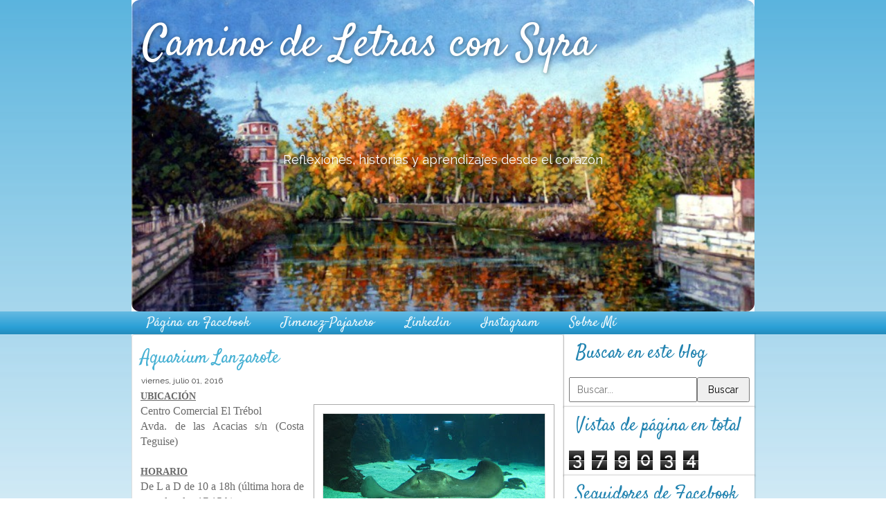

--- FILE ---
content_type: text/html; charset=UTF-8
request_url: https://camino-syra.blogspot.com/2016/07/
body_size: 44465
content:
<!DOCTYPE html>
<html dir='LTR' xmlns='http://www.w3.org/1999/xhtml' xmlns:b='http://www.google.com/2005/gml/b' xmlns:data='http://www.google.com/2005/gml/data' xmlns:expr='http://www.google.com/2005/gml/expr'>
<head>
<link href='https://www.blogger.com/static/v1/widgets/2944754296-widget_css_bundle.css' rel='stylesheet' type='text/css'/>
<meta content='text/html; charset=UTF-8' http-equiv='Content-Type'/>
<meta content='blogger' name='generator'/>
<link href='https://camino-syra.blogspot.com/favicon.ico' rel='icon' type='image/x-icon'/>
<link href='http://camino-syra.blogspot.com/2016/07/' rel='canonical'/>
<link rel="alternate" type="application/atom+xml" title="Camino de Letras con Syra - Atom" href="https://camino-syra.blogspot.com/feeds/posts/default" />
<link rel="alternate" type="application/rss+xml" title="Camino de Letras con Syra - RSS" href="https://camino-syra.blogspot.com/feeds/posts/default?alt=rss" />
<link rel="service.post" type="application/atom+xml" title="Camino de Letras con Syra - Atom" href="https://www.blogger.com/feeds/8184338126549653957/posts/default" />
<!--Can't find substitution for tag [blog.ieCssRetrofitLinks]-->
<meta content='Este blog tiene como objetivo compartir colaboraciones que he realizado en revistas y otros escritos que han nacido del corazón.' name='description'/>
<meta content='http://camino-syra.blogspot.com/2016/07/' property='og:url'/>
<meta content='Camino de Letras con Syra' property='og:title'/>
<meta content='Este blog tiene como objetivo compartir colaboraciones que he realizado en revistas y otros escritos que han nacido del corazón.' property='og:description'/>
<title>Camino de Letras con Syra: julio 2016</title>
<!-- Created by Artisteer v4.1.0.60046 -->
<meta content='initial-scale = 1.0, maximum-scale = 1.0, user-scalable = no, width = device-width' name='viewport'/>
<style id='page-skin-1' type='text/css'><!--
#header, #Header1{
height: 100%;
}
#navbar {
position: fixed;
width: 100%;
z-index: 10;
}
.art-nav {
-moz-box-sizing: border-box;
-webkit-box-sizing: border-box;
box-sizing: border-box;
display: block;
}
.art-comment-avatar{
background: none transparent !important;
border: 0 none !important;
}
#ArchiveList ul li {
text-indent: -10px !important;
padding: 0 0 0 15px;
}
#ArchiveList ul li:before{
background: none repeat scroll 0 0 transparent;
margin: 0;
content: "";
}
.profile-datablock,
.profile-textblock {
margin: 0 0 .75em;
line-height: 1.4em;
}
.profile-img {
float: left;
margin-top: 0;
margin-right: 5px;
margin-bottom: 5px;
margin-left: 0;
border: 5px solid #889977;
}
.profile-data {
font-weight: bold;
}
.blog-pager{
margin-left: 15px;
}
.post-feeds{
margin-left: 15px;
}
.blog-feeds
{
margin-left: 15px;
}
/* for Blogger Page Elements */
body#layout #art-main {
position: relative;
}
body#layout .art-header {
height: auto;
width: 100%;
}
body#layout .art-content-layout {
margin-top: 18px;
padding-top: 2px;
width: 100%
}
body#layout .art-sheet {
width: 100%;
margin-top: 0 !important;
top: 0 !important;
}
body#layout .art-sheet:before,
body#layout .art-sheet:after {
content : '';
}
body#layout .art-header, body#layout #Header1 {
height: auto;
}
body#layout .art-footer,
body#layout .art-footer-inner {
width: 100%;
}
body#layout .art-footer .art-footer-text {
height: 85px;
}
body#layout .art-blockcontent {
padding: 0;
}
body#layout .art-block {
padding: 0;
}
body#layout .art-nav {
height: auto;
width: auto;
}
body#layout .section {
width: auto;
}
body#layout #Header1{
display: block;
}
body#layout #LinkList97,
body#layout #BlogArchive99,
body#layout #PageList99 {
display: block;
}
body#layout {
min-width: 0;
}
body#layout .art-content-layout {
width: 100%;
}
body#layout .widget{
left: 0;
top: 0;
width: 99%;
}
body#layout .art-footer-default {
display: none;
}
#Attribution1 {
display: none;
}
/* search results  */
#uds-searchControl {
width: 99%;
}
#uds-searchControl .gsc-results,
#uds-searchControl .gsc-tabhActive {
font-family: 'Times New Roman';
font-style: normal;
font-size: 16px;
font-weight: 400;
text-decoration: none;
color: #696969 !important;
background-color: transparent !important;
border-color: #808080 !important;
}
#uds-searchControl a,
#uds-searchControl .gs-result .gs-title *,
#uds-searchControl .gs-visibleUrl ,
#uds-searchControl .gsc-tabhInactive {
font-family: Raleway, Arial, 'Arial Unicode MS', Helvetica, sans-serif;
font-style: normal;
font-size: 14px;
font-weight: 400;
text-decoration: none;
color: #e2341d !important;
}
#uds-searchControl .gsc-cursor-page{
color: #e2341d !important;
}
.gsc-tabsArea{
margin-bottom: 0 !important;
}
.gsc-result-info{
border-bottom: 0 none !important;
}
.blog-pager a:link,
.blog-pager a:visited,
.blog-pager a:active,
.blog-pager a:hover,
.feed-links a:link,
.feed-links a:visited,
.feed-links a:active,
.feed-links a:hover {
color: #e2341d;
}
#blog-pager-newer-link {
float: left;
margin-left: 13px;
}
#blog-pager-older-link {
float: right;
margin-right: 13px;
}
#blog-pager {
text-align: center;
}
.jump-link{
margin: 10px 0;
}
/* block content */
.art-blockcontent {
color: #1b698d;
}
.art-blockcontent a:link{
color: #30a7cf;
}
.art-blockcontent a:visited,
.art-blockcontent a.visited {
color: #b8b8b8;
}
.art-blockcontent a:hover,
.art-blockcontent a.hover {
color: #58b4df;
}
.toggle span
{
color: #30a7cf;
}
.gsc-branding-text {
color: #1b698d !important;
}
/* Created by Artisteer v4.1.0.60046 */
#art-main
{
background: #DDF0F8 url('https://lh3.googleusercontent.com/blogger_img_proxy/AEn0k_ut84ywgFgHLB_gGXzmPZoRZ2xpYuiTIzIB2X3reLbQkG6kB1EqjYnGJn256PzO0ZSKgKKTZYiy8zy70SoUxVIum56T1OgC48RXKqGpUTQJKW2w=s0-d') scroll;
background: linear-gradient(top, rgba(36, 142, 191, 0.08) 0, rgba(255, 255, 255, 0.23) 1050px) no-repeat, url('https://lh3.googleusercontent.com/blogger_img_proxy/AEn0k_ut84ywgFgHLB_gGXzmPZoRZ2xpYuiTIzIB2X3reLbQkG6kB1EqjYnGJn256PzO0ZSKgKKTZYiy8zy70SoUxVIum56T1OgC48RXKqGpUTQJKW2w=s0-d'), linear-gradient(top, #60B8E1 0, #FFFFFF 1050px) no-repeat;
background: -webkit-linear-gradient(top, rgba(36, 142, 191, 0.08) 0, rgba(255, 255, 255, 0.23) 1050px) no-repeat, url('https://lh3.googleusercontent.com/blogger_img_proxy/AEn0k_ut84ywgFgHLB_gGXzmPZoRZ2xpYuiTIzIB2X3reLbQkG6kB1EqjYnGJn256PzO0ZSKgKKTZYiy8zy70SoUxVIum56T1OgC48RXKqGpUTQJKW2w=s0-d'), -webkit-linear-gradient(top, #60B8E1 0, #FFFFFF 1050px) no-repeat;
background: -moz-linear-gradient(top, rgba(36, 142, 191, 0.08) 0, rgba(255, 255, 255, 0.23) 1050px) no-repeat, url('https://lh3.googleusercontent.com/blogger_img_proxy/AEn0k_ut84ywgFgHLB_gGXzmPZoRZ2xpYuiTIzIB2X3reLbQkG6kB1EqjYnGJn256PzO0ZSKgKKTZYiy8zy70SoUxVIum56T1OgC48RXKqGpUTQJKW2w=s0-d'), -moz-linear-gradient(top, #60B8E1 0, #FFFFFF 1050px) no-repeat;
background: -o-linear-gradient(top, rgba(36, 142, 191, 0.08) 0, rgba(255, 255, 255, 0.23) 1050px) no-repeat, url('https://lh3.googleusercontent.com/blogger_img_proxy/AEn0k_ut84ywgFgHLB_gGXzmPZoRZ2xpYuiTIzIB2X3reLbQkG6kB1EqjYnGJn256PzO0ZSKgKKTZYiy8zy70SoUxVIum56T1OgC48RXKqGpUTQJKW2w=s0-d'), -o-linear-gradient(top, #60B8E1 0, #FFFFFF 1050px) no-repeat;
background: -ms-linear-gradient(top, rgba(36, 142, 191, 0.08) 0, rgba(255, 255, 255, 0.23) 1050px) no-repeat, url('https://lh3.googleusercontent.com/blogger_img_proxy/AEn0k_ut84ywgFgHLB_gGXzmPZoRZ2xpYuiTIzIB2X3reLbQkG6kB1EqjYnGJn256PzO0ZSKgKKTZYiy8zy70SoUxVIum56T1OgC48RXKqGpUTQJKW2w=s0-d'), -ms-linear-gradient(top, #60B8E1 0, #FFFFFF 1050px) no-repeat;
background: linear-gradient(top, rgba(36, 142, 191, 0.08) 0, rgba(255, 255, 255, 0.23) 1050px) no-repeat, url('https://lh3.googleusercontent.com/blogger_img_proxy/AEn0k_ut84ywgFgHLB_gGXzmPZoRZ2xpYuiTIzIB2X3reLbQkG6kB1EqjYnGJn256PzO0ZSKgKKTZYiy8zy70SoUxVIum56T1OgC48RXKqGpUTQJKW2w=s0-d'), linear-gradient(top, #60B8E1 0, #FFFFFF 1050px) no-repeat;
-svg-background: linear-gradient(top, rgba(36, 142, 191, 0.08) 0, rgba(255, 255, 255, 0.23) 1050px) no-repeat, url('https://lh3.googleusercontent.com/blogger_img_proxy/AEn0k_ut84ywgFgHLB_gGXzmPZoRZ2xpYuiTIzIB2X3reLbQkG6kB1EqjYnGJn256PzO0ZSKgKKTZYiy8zy70SoUxVIum56T1OgC48RXKqGpUTQJKW2w=s0-d'), linear-gradient(top, #60B8E1 0, #FFFFFF 1050px) no-repeat;
margin:0 auto;
font-size: 14px;
font-family: Raleway, Arial, 'Arial Unicode MS', Helvetica, Sans-Serif;
font-weight: normal;
font-style: normal;
line-height: 150%;
position: relative;
width: 100%;
min-height: 100%;
left: 0;
top: 0;
cursor:default;
overflow:hidden;
}
table, ul.art-hmenu
{
font-size: 14px;
font-family: Raleway, Arial, 'Arial Unicode MS', Helvetica, Sans-Serif;
font-weight: normal;
font-style: normal;
line-height: 150%;
}
h1, h2, h3, h4, h5, h6, p, a, ul, ol, li
{
margin: 0;
padding: 0;
}
/* Reset buttons border. It's important for input and button tags.
* border-collapse should be separate for shadow in IE.
*/
.art-button
{
border-collapse: separate;
-webkit-background-origin: border !important;
-moz-background-origin: border !important;
background-origin: border-box !important;
background: #ABABAB;
background: linear-gradient(top, #C4C4C4 0, #8F8F8F 100%) no-repeat;
background: -webkit-linear-gradient(top, #C4C4C4 0, #8F8F8F 100%) no-repeat;
background: -moz-linear-gradient(top, #C4C4C4 0, #8F8F8F 100%) no-repeat;
background: -o-linear-gradient(top, #C4C4C4 0, #8F8F8F 100%) no-repeat;
background: -ms-linear-gradient(top, #C4C4C4 0, #8F8F8F 100%) no-repeat;
background: linear-gradient(top, #C4C4C4 0, #8F8F8F 100%) no-repeat;
-svg-background: linear-gradient(top, #C4C4C4 0, #8F8F8F 100%) no-repeat;
-webkit-border-radius:4px;
-moz-border-radius:4px;
border-radius:4px;
border:1px solid #ABABAB;
padding:0 15px;
margin:0 auto;
height:27px;
}
.art-postcontent,
.art-postheadericons,
.art-postfootericons,
.art-blockcontent,
ul.art-vmenu a
{
text-align: left;
}
.art-postcontent,
.art-postcontent li,
.art-postcontent table,
.art-postcontent a,
.art-postcontent a:link,
.art-postcontent a:visited,
.art-postcontent a.visited,
.art-postcontent a:hover,
.art-postcontent a.hovered
{
font-family: Raleway, Arial, 'Arial Unicode MS', Helvetica, Sans-Serif;
}
.art-postcontent p
{
margin: 12px 0;
}
.art-postcontent h1, .art-postcontent h1 a, .art-postcontent h1 a:link, .art-postcontent h1 a:visited, .art-postcontent h1 a:hover,
.art-postcontent h2, .art-postcontent h2 a, .art-postcontent h2 a:link, .art-postcontent h2 a:visited, .art-postcontent h2 a:hover,
.art-postcontent h3, .art-postcontent h3 a, .art-postcontent h3 a:link, .art-postcontent h3 a:visited, .art-postcontent h3 a:hover,
.art-postcontent h4, .art-postcontent h4 a, .art-postcontent h4 a:link, .art-postcontent h4 a:visited, .art-postcontent h4 a:hover,
.art-postcontent h5, .art-postcontent h5 a, .art-postcontent h5 a:link, .art-postcontent h5 a:visited, .art-postcontent h5 a:hover,
.art-postcontent h6, .art-postcontent h6 a, .art-postcontent h6 a:link, .art-postcontent h6 a:visited, .art-postcontent h6 a:hover,
.art-blockheader .t, .art-blockheader .t a, .art-blockheader .t a:link, .art-blockheader .t a:visited, .art-blockheader .t a:hover,
.art-vmenublockheader .t, .art-vmenublockheader .t a, .art-vmenublockheader .t a:link, .art-vmenublockheader .t a:visited, .art-vmenublockheader .t a:hover,
.art-headline, .art-headline a, .art-headline a:link, .art-headline a:visited, .art-headline a:hover,
.art-slogan, .art-slogan a, .art-slogan a:link, .art-slogan a:visited, .art-slogan a:hover,
.art-postheader, .art-postheader a, .art-postheader a:link, .art-postheader a:visited, .art-postheader a:hover
{
font-size: 30px;
font-family: Satisfy, Arial, 'Arial Unicode MS', Helvetica, Sans-Serif;
font-weight: normal;
font-style: normal;
line-height: 120%;
}
.art-postcontent a, .art-postcontent a:link
{
font-family: Raleway, Arial, 'Arial Unicode MS', Helvetica, Sans-Serif;
text-decoration: none;
color: #E2341D;
}
.art-postcontent a:visited, .art-postcontent a.visited
{
font-family: Raleway, Arial, 'Arial Unicode MS', Helvetica, Sans-Serif;
text-decoration: none;
color: #808080;
}
.art-postcontent  a:hover, .art-postcontent a.hover
{
font-family: Raleway, Arial, 'Arial Unicode MS', Helvetica, Sans-Serif;
text-decoration: underline;
color: #19576B;
}
.art-postcontent h1
{
color: #299FD6;
margin: 10px 0 0;
font-size: 30px;
font-family: Satisfy, Arial, 'Arial Unicode MS', Helvetica, Sans-Serif;
}
.art-blockcontent h1
{
margin: 10px 0 0;
font-size: 30px;
font-family: Satisfy, Arial, 'Arial Unicode MS', Helvetica, Sans-Serif;
}
.art-postcontent h1 a, .art-postcontent h1 a:link, .art-postcontent h1 a:hover, .art-postcontent h1 a:visited, .art-blockcontent h1 a, .art-blockcontent h1 a:link, .art-blockcontent h1 a:hover, .art-blockcontent h1 a:visited
{
font-size: 30px;
font-family: Satisfy, Arial, 'Arial Unicode MS', Helvetica, Sans-Serif;
}
.art-postcontent h2
{
color: #58B4DF;
margin: 10px 0 0;
font-size: 28px;
font-family: Satisfy, Arial, 'Arial Unicode MS', Helvetica, Sans-Serif;
}
.art-blockcontent h2
{
margin: 10px 0 0;
font-size: 28px;
font-family: Satisfy, Arial, 'Arial Unicode MS', Helvetica, Sans-Serif;
}
.art-postcontent h2 a, .art-postcontent h2 a:link, .art-postcontent h2 a:hover, .art-postcontent h2 a:visited, .art-blockcontent h2 a, .art-blockcontent h2 a:link, .art-blockcontent h2 a:hover, .art-blockcontent h2 a:visited
{
font-size: 28px;
font-family: Satisfy, Arial, 'Arial Unicode MS', Helvetica, Sans-Serif;
}
.art-postcontent h3
{
color: #B8B8B8;
margin: 10px 0 0;
font-size: 26px;
font-family: Satisfy, Arial, 'Arial Unicode MS', Helvetica, Sans-Serif;
}
.art-blockcontent h3
{
margin: 10px 0 0;
font-size: 26px;
font-family: Satisfy, Arial, 'Arial Unicode MS', Helvetica, Sans-Serif;
}
.art-postcontent h3 a, .art-postcontent h3 a:link, .art-postcontent h3 a:hover, .art-postcontent h3 a:visited, .art-blockcontent h3 a, .art-blockcontent h3 a:link, .art-blockcontent h3 a:hover, .art-blockcontent h3 a:visited
{
font-size: 26px;
font-family: Satisfy, Arial, 'Arial Unicode MS', Helvetica, Sans-Serif;
}
.art-postcontent h4
{
color: #1B698D;
margin: 10px 0 0;
font-size: 24px;
font-family: Satisfy, Arial, 'Arial Unicode MS', Helvetica, Sans-Serif;
}
.art-blockcontent h4
{
margin: 10px 0 0;
font-size: 24px;
font-family: Satisfy, Arial, 'Arial Unicode MS', Helvetica, Sans-Serif;
}
.art-postcontent h4 a, .art-postcontent h4 a:link, .art-postcontent h4 a:hover, .art-postcontent h4 a:visited, .art-blockcontent h4 a, .art-blockcontent h4 a:link, .art-blockcontent h4 a:hover, .art-blockcontent h4 a:visited
{
font-size: 24px;
font-family: Satisfy, Arial, 'Arial Unicode MS', Helvetica, Sans-Serif;
}
.art-postcontent h5
{
color: #1B698D;
margin: 10px 0 0;
font-size: 20px;
font-family: Satisfy, Arial, 'Arial Unicode MS', Helvetica, Sans-Serif;
}
.art-blockcontent h5
{
margin: 10px 0 0;
font-size: 20px;
font-family: Satisfy, Arial, 'Arial Unicode MS', Helvetica, Sans-Serif;
}
.art-postcontent h5 a, .art-postcontent h5 a:link, .art-postcontent h5 a:hover, .art-postcontent h5 a:visited, .art-blockcontent h5 a, .art-blockcontent h5 a:link, .art-blockcontent h5 a:hover, .art-blockcontent h5 a:visited
{
font-size: 20px;
font-family: Satisfy, Arial, 'Arial Unicode MS', Helvetica, Sans-Serif;
}
.art-postcontent h6
{
color: #58B4DF;
margin: 10px 0 0;
font-size: 16px;
font-family: Satisfy, Arial, 'Arial Unicode MS', Helvetica, Sans-Serif;
}
.art-blockcontent h6
{
margin: 10px 0 0;
font-size: 16px;
font-family: Satisfy, Arial, 'Arial Unicode MS', Helvetica, Sans-Serif;
}
.art-postcontent h6 a, .art-postcontent h6 a:link, .art-postcontent h6 a:hover, .art-postcontent h6 a:visited, .art-blockcontent h6 a, .art-blockcontent h6 a:link, .art-blockcontent h6 a:hover, .art-blockcontent h6 a:visited
{
font-size: 16px;
font-family: Satisfy, Arial, 'Arial Unicode MS', Helvetica, Sans-Serif;
}
header, footer, article, nav, #art-hmenu-bg, .art-sheet, .art-hmenu a, .art-vmenu a, .art-slidenavigator > a, .art-checkbox:before, .art-radiobutton:before
{
-webkit-background-origin: border !important;
-moz-background-origin: border !important;
background-origin: border-box !important;
}
header, footer, article, nav, #art-hmenu-bg, .art-sheet, .art-slidenavigator > a, .art-checkbox:before, .art-radiobutton:before
{
display: block;
-webkit-box-sizing: border-box;
-moz-box-sizing: border-box;
box-sizing: border-box;
}
ul
{
list-style-type: none;
}
ol
{
list-style-position: inside;
}
html, body
{
height: 100%;
}
body
{
padding: 0;
margin:0;
min-width: 900px;
color: #696969;
}
.art-header:before, #art-header-bg:before, .art-layout-cell:before, .art-layout-wrapper:before, .art-footer:before, .art-nav:before, #art-hmenu-bg:before, .art-sheet:before
{
width: 100%;
content: " ";
display: table;
}
.art-header:after, #art-header-bg:after, .art-layout-cell:after, .art-layout-wrapper:after, .art-footer:after, .art-nav:after, #art-hmenu-bg:after, .art-sheet:after,
.cleared, .clearfix:after {
clear: both;
font: 0/0 serif;
display: block;
content: " ";
}
form
{
padding: 0 !important;
margin: 0 !important;
}
table.position
{
position: relative;
width: 100%;
table-layout: fixed;
}
li h1, .art-postcontent li h1, .art-blockcontent li h1
{
margin:1px;
}
li h2, .art-postcontent li h2, .art-blockcontent li h2
{
margin:1px;
}
li h3, .art-postcontent li h3, .art-blockcontent li h3
{
margin:1px;
}
li h4, .art-postcontent li h4, .art-blockcontent li h4
{
margin:1px;
}
li h5, .art-postcontent li h5, .art-blockcontent li h5
{
margin:1px;
}
li h6, .art-postcontent li h6, .art-blockcontent li h6
{
margin:1px;
}
li p, .art-postcontent li p, .art-blockcontent li p
{
margin:1px;
}
.art-shapes
{
position: absolute;
top: 0;
right: 0;
bottom: 0;
left: 0;
overflow: hidden;
z-index: 0;
}
.art-slider-inner {
position: relative;
overflow: hidden;
width: 100%;
height: 100%;
}
.art-slidenavigator > a {
display: inline-block;
vertical-align: middle;
outline-style: none;
font-size: 1px;
}
.art-slidenavigator > a:last-child {
margin-right: 0 !important;
}
.art-headline
{
display: inline-block;
position: absolute;
min-width: 50px;
top: 27px;
left: 6.1%;
line-height: 100%;
margin-left: -39px !important;
-webkit-transform: rotate(0deg);
-moz-transform: rotate(0deg);
-o-transform: rotate(0deg);
-ms-transform: rotate(0deg);
transform: rotate(0deg);
z-index: 101;
}
.art-headline,
.art-headline a,
.art-headline a:link,
.art-headline a:visited,
.art-headline a:hover
{
font-size: 64px;
font-family: Satisfy, Arial, 'Arial Unicode MS', Helvetica, Sans-Serif;
font-weight: normal;
font-style: normal;
text-decoration: none;
text-align: left;
text-shadow: 0px 0px 9px rgb(84, 84, 84);
padding: 0;
margin: 0;
color: #FFFFFF !important;
white-space: nowrap;
}
.art-object1030906459 h1,
.art-object1030906459 h2,
.art-object1030906459 h3,
.art-object1030906459 h4,
.art-object1030906459 h5,
.art-object1030906459 h6,
.art-object1030906459 p,
.art-object1030906459 a,
.art-object1030906459 ul,
.art-object1030906459 ol,
.art-object1030906459 li
{
line-height: 30px;
}
.art-object1030906459
{
position: absolute;
top: 220px;
left: 100%;
margin-left: -278px !important;
-webkit-transform: rotate(0deg);
-moz-transform: rotate(0deg);
-o-transform: rotate(0deg);
-ms-transform: rotate(0deg);
transform: rotate(0deg);
z-index: 102;
width: 280px;
height: 30px;
}
#art-header-bg
{
position: absolute;
overflow:hidden;
left:0;
margin:0 auto;
width: 100%;
height: 250px;
z-index: auto;
background-position: center top;
background-image: url('https://lh3.googleusercontent.com/blogger_img_proxy/AEn0k_vMGjcwpaCwsWBzXho_XtEMJhpvNAcVjIczMHirinVDj7Qy_M2OAduxcPkljB4vMNKza1qjs0cIq-tqEgEZt4nPDIn8hUqv1LGqeLHoBrKb18U=s0-d');
background-repeat: no-repeat;
}
#art-hmenu-bg
{
position: absolute;
overflow: hidden;
left: 0;
margin: 0 auto;
width: 100%;
z-index: auto;
border-radius: 0;
}
.art-sheet
{
background: #FFFFFF;
margin:0 auto;
position:relative;
cursor:auto;
width: 900px;
z-index: auto !important;
}
.art-header
{
margin:0 auto;
height: 250px;
background-image: url('https://lh3.googleusercontent.com/blogger_img_proxy/AEn0k_tKIwwmbafteI8oVo1ylUUCa3TrUPF5kB0bLbViDoeLB41A-iWOI5h-H7B3YYMt2wHE8jmTII1sYhjV90nprFDymBg413KR7qMyy8I0ZNuw=s0-d'), url('https://lh3.googleusercontent.com/blogger_img_proxy/AEn0k_vMGjcwpaCwsWBzXho_XtEMJhpvNAcVjIczMHirinVDj7Qy_M2OAduxcPkljB4vMNKza1qjs0cIq-tqEgEZt4nPDIn8hUqv1LGqeLHoBrKb18U=s0-d');
background-position: 658px -6px, center top;
background-repeat: no-repeat;
position: relative;
z-index: auto !important;
}
.responsive .art-header
{
background-image: url('https://lh3.googleusercontent.com/blogger_img_proxy/AEn0k_vMGjcwpaCwsWBzXho_XtEMJhpvNAcVjIczMHirinVDj7Qy_M2OAduxcPkljB4vMNKza1qjs0cIq-tqEgEZt4nPDIn8hUqv1LGqeLHoBrKb18U=s0-d');
background-position: center center;
}
.art-header .art-header-widget
{
position:absolute;
z-index:101;
}
.art-nav
{
background: #3AA7D9;
background: linear-gradient(top, #65BAE2 0, #299FD6 70%, #248CBC 100%) no-repeat;
background: -webkit-linear-gradient(top, #65BAE2 0, #299FD6 70%, #248CBC 100%) no-repeat;
background: -moz-linear-gradient(top, #65BAE2 0, #299FD6 70%, #248CBC 100%) no-repeat;
background: -o-linear-gradient(top, #65BAE2 0, #299FD6 70%, #248CBC 100%) no-repeat;
background: -ms-linear-gradient(top, #65BAE2 0, #299FD6 70%, #248CBC 100%) no-repeat;
background: linear-gradient(top, #65BAE2 0, #299FD6 70%, #248CBC 100%) no-repeat;
-svg-background: linear-gradient(top, #65BAE2 0, #299FD6 70%, #248CBC 100%) no-repeat;
margin:0 auto;
position: relative;
z-index: 499;
}
ul.art-hmenu a, ul.art-hmenu a:link, ul.art-hmenu a:visited, ul.art-hmenu a:hover
{
outline: none;
position: relative;
z-index: 11;
}
ul.art-hmenu, ul.art-hmenu ul
{
display: block;
margin: 0;
padding: 0;
border: 0;
list-style-type: none;
}
ul.art-hmenu li
{
position: relative;
z-index: 5;
display: block;
float: left;
background: none;
margin: 0;
padding: 0;
border: 0;
}
ul.art-hmenu li:hover
{
z-index: 10000;
white-space: normal;
}
ul.art-hmenu:after, ul.art-hmenu ul:after
{
content: ".";
height: 0;
display: block;
visibility: hidden;
overflow: hidden;
clear: both;
}
ul.art-hmenu, ul.art-hmenu ul
{
min-height: 0;
}
ul.art-hmenu
{
display: inline-block;
vertical-align: bottom;
padding-left: 0;
padding-right: 0;
}
.art-nav-inner:before
{
content:' ';
}
.art-nav-inner{
text-align: left;
margin:0 auto;
}
.desktop .art-nav
{
padding-left: 0;
padding-right: 0;
}
.art-hmenu-extra1
{
position: relative;
display: block;
float: left;
width: auto;
height: auto;
background-position: center;
}
.art-hmenu-extra2
{
position: relative;
display: block;
float: right;
width: auto;
height: auto;
background-position: center;
}
.art-hmenu
{
float: left;
}
.art-menuitemcontainer
{
margin:0 auto;
}
ul.art-hmenu>li {
margin-left: 1px;
}
ul.art-hmenu>li:first-child {
margin-left: 0;
}
ul.art-hmenu>li:last-child, ul.art-hmenu>li.last-child {
margin-right: 0;
}
ul.art-hmenu>li>a
{
padding:0 22px;
margin:0 auto;
position: relative;
display: block;
height: 33px;
cursor: pointer;
text-decoration: none;
color: #EAF6FA;
line-height: 33px;
text-align: center;
}
.art-hmenu>li>a,
.art-hmenu>li>a:link,
.art-hmenu>li>a:visited,
.art-hmenu>li>a.active,
.art-hmenu>li>a:hover
{
font-size: 20px;
font-family: Satisfy, Arial, 'Arial Unicode MS', Helvetica, Sans-Serif;
font-weight: normal;
font-style: normal;
text-decoration: none;
text-align: left;
}
ul.art-hmenu>li>a.active
{
background: #DDF0F8;
background: linear-gradient(top, #FFFFFF 0, #98D1EB 100%) no-repeat;
background: -webkit-linear-gradient(top, #FFFFFF 0, #98D1EB 100%) no-repeat;
background: -moz-linear-gradient(top, #FFFFFF 0, #98D1EB 100%) no-repeat;
background: -o-linear-gradient(top, #FFFFFF 0, #98D1EB 100%) no-repeat;
background: -ms-linear-gradient(top, #FFFFFF 0, #98D1EB 100%) no-repeat;
background: linear-gradient(top, #FFFFFF 0, #98D1EB 100%) no-repeat;
-svg-background: linear-gradient(top, #FFFFFF 0, #98D1EB 100%) no-repeat;
padding:0 22px;
margin:0 auto;
color: #1D739A;
text-decoration: none;
}
ul.art-hmenu>li>a:visited,
ul.art-hmenu>li>a:hover,
ul.art-hmenu>li:hover>a {
text-decoration: none;
}
ul.art-hmenu>li>a:hover, .desktop ul.art-hmenu>li:hover>a
{
background: #186081;
background: linear-gradient(top, #2183B0 0, #103D51 100%) no-repeat;
background: -webkit-linear-gradient(top, #2183B0 0, #103D51 100%) no-repeat;
background: -moz-linear-gradient(top, #2183B0 0, #103D51 100%) no-repeat;
background: -o-linear-gradient(top, #2183B0 0, #103D51 100%) no-repeat;
background: -ms-linear-gradient(top, #2183B0 0, #103D51 100%) no-repeat;
background: linear-gradient(top, #2183B0 0, #103D51 100%) no-repeat;
-svg-background: linear-gradient(top, #2183B0 0, #103D51 100%) no-repeat;
padding:0 22px;
margin:0 auto;
}
ul.art-hmenu>li>a:hover,
.desktop ul.art-hmenu>li:hover>a {
color: #FFFFFF;
text-decoration: none;
}
ul.art-hmenu>li:before
{
position:absolute;
display: block;
content:' ';
top:0;
left:  -1px;
width:1px;
height: 33px;
background: url('https://lh3.googleusercontent.com/blogger_img_proxy/AEn0k_sQXC2OzfoIaV3TRwWO0rzVk39Osm3vD7u4GSw7pi1UxacVLeh03oimnCYDPzuBR6BULkwXHKcPLCIIopGezTuOwZW4PnjFHbHKjz3pigKjdUM=s0-d') center center no-repeat;
}
ul.art-hmenu>li:first-child:before{
display:none;
}
ul.art-hmenu li li a
{
background: #DEDEDE;
background: transparent;
padding:0 8px;
margin:0 auto;
}
ul.art-hmenu li li
{
float: none;
width: auto;
margin-top: 0;
margin-bottom: 0;
}
.desktop ul.art-hmenu li li ul>li:first-child
{
margin-top: 0;
}
ul.art-hmenu li li ul>li:last-child
{
margin-bottom: 0;
}
.art-hmenu ul a
{
display: block;
white-space: nowrap;
height: 27px;
min-width: 7em;
border: 0 solid transparent;
text-align: left;
line-height: 27px;
color: #616161;
font-size: 16px;
font-family: Raleway, Arial, 'Arial Unicode MS', Helvetica, Sans-Serif;
text-decoration: none;
text-transform: none;
margin:0;
}
.art-hmenu ul a:link,
.art-hmenu ul a:visited,
.art-hmenu ul a.active,
.art-hmenu ul a:hover
{
text-align: left;
line-height: 27px;
color: #616161;
font-size: 16px;
font-family: Raleway, Arial, 'Arial Unicode MS', Helvetica, Sans-Serif;
text-decoration: none;
text-transform: none;
margin:0;
}
ul.art-hmenu ul li a:hover, .desktop ul.art-hmenu ul li:hover>a
{
background: #BFBFBF;
margin:0 auto;
}
.art-hmenu ul a:hover
{
text-decoration: none;
color: #000000;
}
.desktop .art-hmenu ul li:hover>a
{
color: #000000;
}
ul.art-hmenu ul:before
{
background: #EFF2F5;
border:1px solid #CFD8E2;
margin:0 auto;
display: block;
position: absolute;
content: ' ';
z-index: 1;
}
.desktop ul.art-hmenu li:hover>ul {
visibility: visible;
top: 100%;
}
.desktop ul.art-hmenu li li:hover>ul {
top: 0;
left: 100%;
}
ul.art-hmenu ul
{
visibility: hidden;
position: absolute;
z-index: 10;
left: 0;
top: 0;
background-image: url('https://lh3.googleusercontent.com/blogger_img_proxy/AEn0k_tDwRIKFH5vWE_URIDg1AgmjU4Ck9gdPFDlogHsy-HN56XjyYalhjp0yv5TJE6-Ad4TmhkL5TzCwDactjRyjJqW8sYphQ06XINnBubW5lqVPc0=s0-d');
}
.desktop ul.art-hmenu>li>ul
{
padding: 12px 32px 32px 32px;
margin: -10px 0 0 -30px;
}
.desktop ul.art-hmenu ul ul
{
padding: 32px 32px 32px 12px;
margin: -32px 0 0 -9px;
}
.desktop ul.art-hmenu ul.art-hmenu-left-to-right
{
right: auto;
left: 0;
margin: -10px 0 0 -30px;
}
.desktop ul.art-hmenu ul.art-hmenu-right-to-left
{
left: auto;
right: 0;
margin: -10px -30px 0 0;
}
.desktop ul.art-hmenu li li:hover>ul.art-hmenu-left-to-right {
right: auto;
left: 100%;
}
.desktop ul.art-hmenu li li:hover>ul.art-hmenu-right-to-left {
left: auto;
right: 100%;
}
.desktop ul.art-hmenu ul ul.art-hmenu-left-to-right
{
right: auto;
left: 0;
padding: 32px 32px 32px 12px;
margin: -32px 0 0 -9px;
}
.desktop ul.art-hmenu ul ul.art-hmenu-right-to-left
{
left: auto;
right: 0;
padding: 32px 12px 32px 32px;
margin: -32px -9px 0 0;
}
.desktop ul.art-hmenu li ul>li:first-child {
margin-top: 0;
}
.desktop ul.art-hmenu li ul>li:last-child {
margin-bottom: 0;
}
.desktop ul.art-hmenu ul ul:before
{
border-radius: 0;
top: 30px;
bottom: 30px;
right: 30px;
left: 10px;
}
.desktop ul.art-hmenu>li>ul:before
{
top: 10px;
right: 30px;
bottom: 30px;
left: 30px;
}
.desktop ul.art-hmenu>li>ul.art-hmenu-left-to-right:before {
right: 30px;
left: 30px;
}
.desktop ul.art-hmenu>li>ul.art-hmenu-right-to-left:before {
right: 30px;
left: 30px;
}
.desktop ul.art-hmenu ul ul.art-hmenu-left-to-right:before {
right: 30px;
left: 10px;
}
.desktop ul.art-hmenu ul ul.art-hmenu-right-to-left:before {
right: 10px;
left: 30px;
}
.art-layout-wrapper
{
position: relative;
margin: 0 auto 0 auto;
z-index: auto !important;
}
.art-content-layout
{
display: table;
width: 100%;
table-layout: fixed;
}
.art-content-layout-row
{
display: table-row;
}
.art-layout-cell
{
display: table-cell;
vertical-align: top;
}
/* need only for content layout in post content */
.art-postcontent .art-content-layout
{
border-collapse: collapse;
}
.art-breadcrumbs
{
margin:0 auto;
}
a.art-button,
a.art-button:link,
a:link.art-button:link,
body a.art-button:link,
a.art-button:visited,
body a.art-button:visited,
input.art-button,
button.art-button
{
text-decoration: none;
font-size: 14px;
font-family: Raleway, Arial, 'Arial Unicode MS', Helvetica, Sans-Serif;
font-weight: normal;
font-style: normal;
position:relative;
display: inline-block;
vertical-align: middle;
white-space: nowrap;
text-align: center;
color: #333333;
margin: 0 5px 0 0 !important;
overflow: visible;
cursor: pointer;
text-indent: 0;
line-height: 27px;
-webkit-box-sizing: content-box;
-moz-box-sizing: content-box;
box-sizing: content-box;
}
.art-button img
{
margin: 0;
vertical-align: middle;
}
.firefox2 .art-button
{
display: block;
float: left;
}
input, select, textarea, a.art-search-button span
{
vertical-align: middle;
font-size: 14px;
font-family: Raleway, Arial, 'Arial Unicode MS', Helvetica, Sans-Serif;
font-weight: normal;
font-style: normal;
}
.art-block select
{
width:96%;
}
input.art-button
{
float: none !important;
}
.art-button.active, .art-button.active:hover
{
background: #69BCE2;
background: linear-gradient(top, #94CFEB 0, #3AA7D9 100%) no-repeat;
background: -webkit-linear-gradient(top, #94CFEB 0, #3AA7D9 100%) no-repeat;
background: -moz-linear-gradient(top, #94CFEB 0, #3AA7D9 100%) no-repeat;
background: -o-linear-gradient(top, #94CFEB 0, #3AA7D9 100%) no-repeat;
background: -ms-linear-gradient(top, #94CFEB 0, #3AA7D9 100%) no-repeat;
background: linear-gradient(top, #94CFEB 0, #3AA7D9 100%) no-repeat;
-svg-background: linear-gradient(top, #94CFEB 0, #3AA7D9 100%) no-repeat;
-webkit-border-radius:4px;
-moz-border-radius:4px;
border-radius:4px;
border:1px solid #ABABAB;
padding:0 15px;
margin:0 auto;
}
.art-button.active, .art-button.active:hover {
color: #113C4A !important;
}
.art-button.hover, .art-button:hover
{
background: #69BCE2;
background: linear-gradient(top, #94CFEB 0, #3AA7D9 100%) no-repeat;
background: -webkit-linear-gradient(top, #94CFEB 0, #3AA7D9 100%) no-repeat;
background: -moz-linear-gradient(top, #94CFEB 0, #3AA7D9 100%) no-repeat;
background: -o-linear-gradient(top, #94CFEB 0, #3AA7D9 100%) no-repeat;
background: -ms-linear-gradient(top, #94CFEB 0, #3AA7D9 100%) no-repeat;
background: linear-gradient(top, #94CFEB 0, #3AA7D9 100%) no-repeat;
-svg-background: linear-gradient(top, #94CFEB 0, #3AA7D9 100%) no-repeat;
-webkit-border-radius:4px;
-moz-border-radius:4px;
border-radius:4px;
border:1px solid #ABABAB;
padding:0 15px;
margin:0 auto;
}
.art-button.hover, .art-button:hover {
color: #0F394D !important;
}
input[type="text"], input[type="password"], input[type="email"], input[type="url"], textarea
{
background: #F9FAFB;
margin:0 auto;
}
input[type="text"], input[type="password"], input[type="email"], input[type="url"], textarea
{
width: 100%;
padding: 8px 0;
color: #1A6689 !important;
font-size: 14px;
font-family: Raleway, Arial, 'Arial Unicode MS', Helvetica, Sans-Serif;
font-weight: normal;
font-style: normal;
text-shadow: none;
}
input.art-error, textarea.art-error
{
background: #F9FAFB;
border:1px solid #E2341D;
margin:0 auto;
}
input.art-error, textarea.art-error {
color: #1A6689 !important;
font-size: 14px;
font-family: Raleway, Arial, 'Arial Unicode MS', Helvetica, Sans-Serif;
font-weight: normal;
font-style: normal;
}
form.art-search input[type="text"]
{
background: #DDF0F8;
background: linear-gradient(top, #BAE0F2 0, #EAF5FB 40%, #EEF7FC 50%, #EEF7FC 100%) no-repeat;
background: -webkit-linear-gradient(top, #BAE0F2 0, #EAF5FB 40%, #EEF7FC 50%, #EEF7FC 100%) no-repeat;
background: -moz-linear-gradient(top, #BAE0F2 0, #EAF5FB 40%, #EEF7FC 50%, #EEF7FC 100%) no-repeat;
background: -o-linear-gradient(top, #BAE0F2 0, #EAF5FB 40%, #EEF7FC 50%, #EEF7FC 100%) no-repeat;
background: -ms-linear-gradient(top, #BAE0F2 0, #EAF5FB 40%, #EEF7FC 50%, #EEF7FC 100%) no-repeat;
background: linear-gradient(top, #BAE0F2 0, #EAF5FB 40%, #EEF7FC 50%, #EEF7FC 100%) no-repeat;
-svg-background: linear-gradient(top, #BAE0F2 0, #EAF5FB 40%, #EEF7FC 50%, #EEF7FC 100%) no-repeat;
border-radius: 0;
border:1px solid #949494;
margin:0 auto;
width: 100%;
height: 30px;
padding: 3px 0;
-webkit-box-sizing: border-box;
-moz-box-sizing: border-box;
box-sizing: border-box;
color: #363636 !important;
font-size: 14px;
font-family: Raleway, Arial, 'Arial Unicode MS', Helvetica, Sans-Serif;
font-weight: normal;
font-style: normal;
}
form.art-search
{
background-image: none;
border: 0;
display:block;
position:relative;
top:0;
padding:0;
margin:5px;
left:0;
line-height: 0;
width: 280px;
}
form.art-search input, a.art-search-button
{
top:0;
right:0;
}
form.art-search>input, a.art-search-button{
bottom:0;
left:0;
vertical-align: middle;
}
form.art-search input[type="submit"], input.art-search-button, a.art-search-button
{
margin:0 auto;
}
form.art-search input[type="submit"], input.art-search-button, a.art-search-button {
position:absolute;
left:auto;
display:block;
border:none;
background:url('https://lh3.googleusercontent.com/blogger_img_proxy/AEn0k_t_DTXfb7rDwjGhAVU8UzDvbjbEIExACANPvoACAVhLImp7OCZ4S0ApFB8dg6OeP0gna6MNa1tzamWOmQb88W1jOKSGexuyNRL0SFCjDzm0fg=s0-d') center center no-repeat;
width:24px;
height: 100%;
padding:0;
color: #FFFFFF !important;
cursor: pointer;
}
a.art-search-button span.art-search-button-text {
display: none;
}
label.art-checkbox:before
{
background: #F9FAFB;
-webkit-border-radius:1px;
-moz-border-radius:1px;
border-radius:1px;
border-width: 0;
margin:0 auto;
width:16px;
height:16px;
}
label.art-checkbox
{
cursor: pointer;
font-size: 14px;
font-family: Raleway, Arial, 'Arial Unicode MS', Helvetica, Sans-Serif;
font-weight: normal;
font-style: normal;
line-height: 16px;
display: inline-block;
color: #404040 !important;
}
.art-checkbox>input[type="checkbox"]
{
margin: 0 5px 0 0;
}
label.art-checkbox.active:before
{
background: #87CCE3;
-webkit-border-radius:1px;
-moz-border-radius:1px;
border-radius:1px;
border-width: 0;
margin:0 auto;
width:16px;
height:16px;
display: inline-block;
}
label.art-checkbox.hovered:before
{
background: #DEDEDE;
-webkit-border-radius:1px;
-moz-border-radius:1px;
border-radius:1px;
border-width: 0;
margin:0 auto;
width:16px;
height:16px;
display: inline-block;
}
label.art-radiobutton:before
{
background: #F9FAFB;
-webkit-border-radius:3px;
-moz-border-radius:3px;
border-radius:3px;
border-width: 0;
margin:0 auto;
width:12px;
height:12px;
}
label.art-radiobutton
{
cursor: pointer;
font-size: 14px;
font-family: Raleway, Arial, 'Arial Unicode MS', Helvetica, Sans-Serif;
font-weight: normal;
font-style: normal;
line-height: 12px;
display: inline-block;
color: #404040 !important;
}
.art-radiobutton>input[type="radio"]
{
vertical-align: baseline;
margin: 0 5px 0 0;
}
label.art-radiobutton.active:before
{
background: #BFBFBF;
-webkit-border-radius:3px;
-moz-border-radius:3px;
border-radius:3px;
border-width: 0;
margin:0 auto;
width:12px;
height:12px;
display: inline-block;
}
label.art-radiobutton.hovered:before
{
background: #DEDEDE;
-webkit-border-radius:3px;
-moz-border-radius:3px;
border-radius:3px;
border-width: 0;
margin:0 auto;
width:12px;
height:12px;
display: inline-block;
}
.art-comments
{
border-top:1px dotted #ABABAB;
margin:0 auto;
margin-top: 25px;
}
.art-comments h2
{
color: #292929;
}
.art-comment-inner
{
background: #E2E8EE;
background: transparent;
-webkit-border-radius:2px;
-moz-border-radius:2px;
border-radius:2px;
padding:5px;
margin:0 auto;
margin-left: 94px;
}
.art-comment-avatar
{
float:left;
width:80px;
height:80px;
padding:1px;
background:#fff;
border:1px solid #E2E8EE;
}
.art-comment-avatar>img
{
margin:0 !important;
border:none !important;
}
.art-comment-content
{
padding:10px 0;
color: #14506B;
font-family: Raleway, Arial, 'Arial Unicode MS', Helvetica, Sans-Serif;
}
.art-comment
{
margin-top: 6px;
}
.art-comment:first-child
{
margin-top: 0;
}
.art-comment-header
{
color: #292929;
font-family: Raleway, Arial, 'Arial Unicode MS', Helvetica, Sans-Serif;
}
.art-comment-header a,
.art-comment-header a:link,
.art-comment-header a:visited,
.art-comment-header a.visited,
.art-comment-header a:hover,
.art-comment-header a.hovered
{
font-family: Raleway, Arial, 'Arial Unicode MS', Helvetica, Sans-Serif;
}
.art-comment-header a, .art-comment-header a:link
{
font-family: Raleway, Arial, 'Arial Unicode MS', Helvetica, Sans-Serif;
color: #878787;
}
.art-comment-header a:visited, .art-comment-header a.visited
{
font-family: Raleway, Arial, 'Arial Unicode MS', Helvetica, Sans-Serif;
color: #878787;
}
.art-comment-header a:hover,  .art-comment-header a.hovered
{
font-family: Raleway, Arial, 'Arial Unicode MS', Helvetica, Sans-Serif;
color: #878787;
}
.art-comment-content a,
.art-comment-content a:link,
.art-comment-content a:visited,
.art-comment-content a.visited,
.art-comment-content a:hover,
.art-comment-content a.hovered
{
font-family: Raleway, Arial, 'Arial Unicode MS', Helvetica, Sans-Serif;
}
.art-comment-content a, .art-comment-content a:link
{
font-family: Raleway, Arial, 'Arial Unicode MS', Helvetica, Sans-Serif;
color: #2889A9;
}
.art-comment-content a:visited, .art-comment-content a.visited
{
font-family: Raleway, Arial, 'Arial Unicode MS', Helvetica, Sans-Serif;
color: #1B698D;
}
.art-comment-content a:hover,  .art-comment-content a.hovered
{
font-family: Raleway, Arial, 'Arial Unicode MS', Helvetica, Sans-Serif;
color: #2889A9;
}
.art-pager
{
background: #EFF2F5;
background: linear-gradient(top, #FFFFFF 0, #93A8BE 100%) no-repeat;
background: -webkit-linear-gradient(top, #FFFFFF 0, #93A8BE 100%) no-repeat;
background: -moz-linear-gradient(top, #FFFFFF 0, #93A8BE 100%) no-repeat;
background: -o-linear-gradient(top, #FFFFFF 0, #93A8BE 100%) no-repeat;
background: -ms-linear-gradient(top, #FFFFFF 0, #93A8BE 100%) no-repeat;
background: linear-gradient(top, #FFFFFF 0, #93A8BE 100%) no-repeat;
-svg-background: linear-gradient(top, #FFFFFF 0, #93A8BE 100%) no-repeat;
-webkit-border-radius:2px;
-moz-border-radius:2px;
border-radius:2px;
border:1px solid #ABABAB;
padding:5px;
}
.art-pager>*:last-child
{
margin-right:0 !important;
}
.art-pager>span {
cursor:default;
}
.art-pager>*
{
background: #DEDEDE;
background: linear-gradient(top, #FFFFFF 0, #ABABAB 100%) no-repeat;
background: -webkit-linear-gradient(top, #FFFFFF 0, #ABABAB 100%) no-repeat;
background: -moz-linear-gradient(top, #FFFFFF 0, #ABABAB 100%) no-repeat;
background: -o-linear-gradient(top, #FFFFFF 0, #ABABAB 100%) no-repeat;
background: -ms-linear-gradient(top, #FFFFFF 0, #ABABAB 100%) no-repeat;
background: linear-gradient(top, #FFFFFF 0, #ABABAB 100%) no-repeat;
-svg-background: linear-gradient(top, #FFFFFF 0, #ABABAB 100%) no-repeat;
-webkit-border-radius:2px;
-moz-border-radius:2px;
border-radius:2px;
border:1px solid #DEDEDE;
padding:7px;
margin:0 4px 0 auto;
line-height: normal;
position:relative;
display:inline-block;
margin-left: 0;
}
.art-pager a:link,
.art-pager a:visited,
.art-pager .active
{
line-height: normal;
font-family: Raleway, Arial, 'Arial Unicode MS', Helvetica, Sans-Serif;
text-decoration: none;
color: #212121
;
}
.art-pager .active
{
background: #B6BFC9;
background: linear-gradient(top, #E5E8EB 0, #8796A6 100%) no-repeat;
background: -webkit-linear-gradient(top, #E5E8EB 0, #8796A6 100%) no-repeat;
background: -moz-linear-gradient(top, #E5E8EB 0, #8796A6 100%) no-repeat;
background: -o-linear-gradient(top, #E5E8EB 0, #8796A6 100%) no-repeat;
background: -ms-linear-gradient(top, #E5E8EB 0, #8796A6 100%) no-repeat;
background: linear-gradient(top, #E5E8EB 0, #8796A6 100%) no-repeat;
-svg-background: linear-gradient(top, #E5E8EB 0, #8796A6 100%) no-repeat;
border:1px solid #DEDEDE;
padding:7px;
margin:0 4px 0 auto;
color: #FFFFFF
;
}
.art-pager .more
{
background: #DEDEDE;
background: linear-gradient(top, #FFFFFF 0, #ABABAB 100%) no-repeat;
background: -webkit-linear-gradient(top, #FFFFFF 0, #ABABAB 100%) no-repeat;
background: -moz-linear-gradient(top, #FFFFFF 0, #ABABAB 100%) no-repeat;
background: -o-linear-gradient(top, #FFFFFF 0, #ABABAB 100%) no-repeat;
background: -ms-linear-gradient(top, #FFFFFF 0, #ABABAB 100%) no-repeat;
background: linear-gradient(top, #FFFFFF 0, #ABABAB 100%) no-repeat;
-svg-background: linear-gradient(top, #FFFFFF 0, #ABABAB 100%) no-repeat;
border:1px solid #DEDEDE;
margin:0 4px 0 auto;
}
.art-pager a.more:link,
.art-pager a.more:visited
{
color: #0D2B36
;
}
.art-pager a:hover
{
background: #BFBFBF;
background: linear-gradient(top, #E8E8E8 0, #969696 100%) no-repeat;
background: -webkit-linear-gradient(top, #E8E8E8 0, #969696 100%) no-repeat;
background: -moz-linear-gradient(top, #E8E8E8 0, #969696 100%) no-repeat;
background: -o-linear-gradient(top, #E8E8E8 0, #969696 100%) no-repeat;
background: -ms-linear-gradient(top, #E8E8E8 0, #969696 100%) no-repeat;
background: linear-gradient(top, #E8E8E8 0, #969696 100%) no-repeat;
-svg-background: linear-gradient(top, #E8E8E8 0, #969696 100%) no-repeat;
border:1px solid #DEDEDE;
padding:7px;
margin:0 4px 0 auto;
}
.art-pager  a:hover,
.art-pager  a.more:hover
{
color: #262626
;
}
.art-pager>*:after
{
margin:0 0 0 auto;
display:inline-block;
position:absolute;
content: ' ';
top:0;
width:0;
height:100%;
right: 0;
text-decoration:none;
}
.art-pager>*:last-child:after{
display:none;
}
.art-commentsform
{
background: #E2E8EE;
background: transparent;
padding:10px;
margin:0 auto;
margin-top:25px;
color: #292929;
}
.art-commentsform h2{
padding-bottom:10px;
margin: 0;
color: #292929;
}
.art-commentsform label {
display: inline-block;
line-height: 25px;
}
.art-commentsform input:not([type=submit]), .art-commentsform textarea {
box-sizing: border-box;
-moz-box-sizing: border-box;
-webkit-box-sizing: border-box;
width:100%;
max-width:100%;
}
.art-commentsform .form-submit
{
margin-top: 10px;
}
.art-vmenublock
{
background: #FFFFFF;
border:1px solid #BFBFBF;
padding:7px;
}
div.art-vmenublock img
{
margin: 0;
}
.art-vmenublockheader
{
padding:10px 0;
margin:0 auto;
}
.art-vmenublockheader .t,
.art-vmenublockheader .t a,
.art-vmenublockheader .t a:link,
.art-vmenublockheader .t a:visited,
.art-vmenublockheader .t a:hover
{
color: #2183B0;
font-size: 26px;
font-family: Satisfy, Arial, 'Arial Unicode MS', Helvetica, Sans-Serif;
font-weight: normal;
font-style: normal;
margin: 0 10px;
}
.art-vmenublockcontent
{
border:1px solid transparent;
margin:0 auto;
}
ul.art-vmenu, ul.art-vmenu ul
{
list-style: none;
display: block;
}
ul.art-vmenu, ul.art-vmenu li
{
display: block;
margin: 0;
padding: 0;
width: auto;
line-height: 0;
}
ul.art-vmenu
{
margin-top: 0;
margin-bottom: 0;
}
ul.art-vmenu ul
{
display: none;
margin: 0;
padding: 0;
position: relative;
}
ul.art-vmenu ul.active
{
display: block;
}
ul.art-vmenu>li>a
{
padding:0 10px;
margin:0 auto;
font-size: 14px;
font-family: Raleway, Arial, 'Arial Unicode MS', Helvetica, Sans-Serif;
font-weight: normal;
font-style: normal;
text-decoration: none;
color: #15536F;
min-height: 30px;
line-height: 30px;
}
ul.art-vmenu a
{
display: block;
cursor: pointer;
z-index: 1;
position:relative;
}
ul.art-vmenu li{
position:relative;
}
ul.art-vmenu>li
{
margin-top: 0;
}
ul.art-vmenu>li>ul
{
padding: 0;
margin-top: 0;
margin-bottom: 0;
}
ul.art-vmenu>li:first-child
{
margin-top:0;
}
ul.art-vmenu>li>a:before
{
content:url('https://lh3.googleusercontent.com/blogger_img_proxy/AEn0k_u3nDshoSDTOP3ZXExY39AXyWjf4i_Q2OB-v56aBI9UqS2x3_b5plCo4NmmRybj0tsdHMWVmHJRF1yqbjaw_DoPZtYRn5IsXXWCYxTvN4e80Fqp=s0-d');
margin-right:5px;
bottom: 2px;
position:relative;
display:inline-block;
vertical-align:middle;
font-size:0;
line-height:0;
}
.opera ul.art-vmenu>li>a:before
{
/* Vertical-align:middle in Opera doesn't need additional offset */
bottom: 0;
}
ul.art-vmenu>li>a.active:before
{
content:url('https://lh3.googleusercontent.com/blogger_img_proxy/AEn0k_u734DVujmBLPrSDL0EmJ1XY4ZBy9YT37vommeIijLJWA9ImOHOy7jedWpUXqVAL2uQZcTJfmJVXncIWq5hBb-2uXZLjIxW76HHMQrQFlbq6gk=s0-d');
margin-right:5px;
bottom: 2px;
position:relative;
display:inline-block;
vertical-align:middle;
font-size:0;
line-height:0;
}
.opera ul.art-vmenu>li>a.active:before
{
/* Vertical-align:middle in Opera doesn't need additional offset */
bottom: 0;
}
ul.art-vmenu>li>a:hover:before,  ul.art-vmenu>li>a.active:hover:before,  ul.art-vmenu>li:hover>a:before,  ul.art-vmenu>li:hover>a.active:before
{
content:url('https://lh3.googleusercontent.com/blogger_img_proxy/AEn0k_ubPGFXR4_rwqP5bl-KmaR-RXC5_0smi4TbQ2IQaAg_qVUt2GadRbBd_uu_31uEpkS8S2G-d4NBEjF4p76WatDYyl3xuG9gy7RQdTRisKXrYGlLfQ=s0-d');
margin-right:5px;
bottom: 2px;
position:relative;
display:inline-block;
vertical-align:middle;
font-size:0;
line-height:0;
}
.opera ul.art-vmenu>li>a:hover:before, .opera   ul.art-vmenu>li>a.active:hover:before, .opera   ul.art-vmenu>li:hover>a:before, .opera   ul.art-vmenu>li:hover>a.active:before
{
/* Vertical-align:middle in Opera doesn't need additional offset */
bottom: 0;
}
ul.art-vmenu>li>a:hover, ul.art-vmenu>li>a.active:hover
{
padding:0 10px;
margin:0 auto;
}
ul.art-vmenu>li>a:hover, ul.art-vmenu>li>a.active:hover
{
text-decoration: none;
}
ul.art-vmenu a:hover, ul.art-vmenu a.active:hover
{
color: #8BCEE4;
}
ul.art-vmenu>li>a.active:hover>span.border-top, ul.art-vmenu>li>a.active:hover>span.border-bottom
{
background-color: transparent;
}
ul.art-vmenu>li>a.active
{
padding:0 10px;
margin:0 auto;
text-decoration: none;
color: #299FD6;
}
ul.art-vmenu>li>ul:before
{
margin:0 auto;
display: block;
position: absolute;
content: ' ';
top: 0;
right: 0;
bottom: 0;
left: 0;
}
ul.art-vmenu li li a
{
margin:0 auto;
position: relative;
}
ul.art-vmenu ul li
{
margin: 0;
padding: 0;
}
ul.art-vmenu li li{
position: relative;
margin-top: 0;
}
ul.art-vmenu ul a
{
display: block;
position: relative;
min-height: 24px;
overflow: visible;
padding: 0;
padding-left: 24px;
padding-right: 24px;
z-index: 0;
line-height: 24px;
color: #B8B8B8;
font-size: 16px;
font-family: Raleway, Arial, 'Arial Unicode MS', Helvetica, Sans-Serif;
font-weight: normal;
font-style: normal;
text-decoration: none;
margin-left: 0;
margin-right: 0;
}
ul.art-vmenu ul a:visited, ul.art-vmenu ul a.active:hover, ul.art-vmenu ul a:hover, ul.art-vmenu ul a.active
{
line-height: 24px;
color: #B8B8B8;
font-size: 16px;
font-family: Raleway, Arial, 'Arial Unicode MS', Helvetica, Sans-Serif;
font-weight: normal;
font-style: normal;
text-decoration: none;
margin-left: 0;
margin-right: 0;
}
ul.art-vmenu ul ul a
{
padding-left: 48px;
}
ul.art-vmenu ul ul ul a
{
padding-left: 72px;
}
ul.art-vmenu ul ul ul ul a
{
padding-left: 96px;
}
ul.art-vmenu ul ul ul ul ul a
{
padding-left: 120px;
}
ul.art-vmenu li li a:before
{
content:url('https://lh3.googleusercontent.com/blogger_img_proxy/AEn0k_uLH5uyh-Ze3Y9iB8lswUnME8W0fcr1n5f4UOB2tlsTDKLAFmMi0axW8esBSkOP_BtGbs80E1a_SNgHZ17U7j6SNp5yR-NLIbztQ8DuUDX43g=s0-d');
margin-right:10px;
bottom: 2px;
position:relative;
display:inline-block;
vertical-align:middle;
font-size:0;
line-height:0;
}
.opera ul.art-vmenu li li a:before
{
/* Vertical-align:middle in Opera doesn't need additional offset */
bottom: 0;
}
ul.art-vmenu ul>li>a:hover, ul.art-vmenu ul>li>a.active:hover
{
background: #69BCE2;
margin:0 auto;
}
ul.art-vmenu ul li a:hover, ul.art-vmenu ul li a.active:hover
{
text-decoration: none;
color: #257F9D;
}
ul.art-vmenu ul a:hover:after
{
background-position: center ;
}
ul.art-vmenu ul a.active:hover:after
{
background-position: center ;
}
ul.art-vmenu ul a.active:after
{
background-position: bottom ;
}
ul.art-vmenu li li a:hover:before
{
content:url('https://lh3.googleusercontent.com/blogger_img_proxy/AEn0k_tdPVtrbN1B5ukDdi8faJELfblgZMrApgmcPrgp4ftxJO2VxRHnhpJAModShhAWPq7ka60eY0C89iECCGRIFEDnCoTqzdkYgD_fs-Wgc5qRvWoyvg=s0-d');
margin-right:10px;
bottom: 2px;
position:relative;
display:inline-block;
vertical-align:middle;
font-size:0;
line-height:0;
}
.opera ul.art-vmenu li li a:hover:before
{
/* Vertical-align:middle in Opera doesn't need additional offset */
bottom: 0;
}
ul.art-vmenu ul>li>a.active
{
margin:0 auto;
}
ul.art-vmenu ul a.active, ul.art-vmenu ul a:hover, ul.art-vmenu ul a.active:hover
{
text-decoration: none;
color: #87C9E8;
}
ul.art-vmenu li li a.active:before
{
content:url('https://lh3.googleusercontent.com/blogger_img_proxy/AEn0k_vtgIrW621kdCxnZeFEiE_aVJFQ5m5EN3lF6Br8RTJFKl9p7CfskX6vfob3_XsqYJA1sN8QNlaNA81yOZEfVtqcd2XvWJWhuXQTwPZ_SThenEzpPg=s0-d');
margin-right:10px;
bottom: 2px;
position:relative;
display:inline-block;
vertical-align:middle;
font-size:0;
line-height:0;
}
.opera ul.art-vmenu li li a.active:before
{
/* Vertical-align:middle in Opera doesn't need additional offset */
bottom: 0;
}
.art-block
{
background: #FFFFFF;
-webkit-box-shadow:0 0 2px 1px rgba(0, 0, 0, 0.2);
-moz-box-shadow:0 0 2px 1px rgba(0, 0, 0, 0.2);
box-shadow:0 0 2px 1px rgba(0, 0, 0, 0.2);
}
div.art-block img
{
margin: 12px;
}
.art-blockheader
{
padding:12px 7px;
margin:0 auto;
}
.art-blockheader .t,
.art-blockheader .t a,
.art-blockheader .t a:link,
.art-blockheader .t a:visited,
.art-blockheader .t a:hover
{
color: #2183B0;
font-size: 26px;
font-family: Satisfy, Arial, 'Arial Unicode MS', Helvetica, Sans-Serif;
font-weight: normal;
font-style: normal;
margin: 0 10px;
}
.art-blockcontent
{
padding:7px;
margin:0 auto;
color: #1B698D;
font-size: 14px;
font-family: Raleway, Arial, 'Arial Unicode MS', Helvetica, Sans-Serif;
line-height: 150%;
}
.art-blockcontent table,
.art-blockcontent li,
.art-blockcontent a,
.art-blockcontent a:link,
.art-blockcontent a:visited,
.art-blockcontent a:hover
{
color: #1B698D;
font-size: 14px;
font-family: Raleway, Arial, 'Arial Unicode MS', Helvetica, Sans-Serif;
line-height: 150%;
}
.art-blockcontent p
{
margin: 0 5px;
}
.art-blockcontent a, .art-blockcontent a:link
{
color: #30A7CF;
font-family: Raleway, Arial, 'Arial Unicode MS', Helvetica, Sans-Serif;
font-weight: bold;
font-style: normal;
text-decoration: none;
}
.art-blockcontent a:visited, .art-blockcontent a.visited
{
color: #B8B8B8;
font-family: Raleway, Arial, 'Arial Unicode MS', Helvetica, Sans-Serif;
font-weight: bold;
font-style: normal;
text-decoration: none;
}
.art-blockcontent a:hover, .art-blockcontent a.hover
{
color: #58B4DF;
font-family: Raleway, Arial, 'Arial Unicode MS', Helvetica, Sans-Serif;
font-weight: bold;
font-style: normal;
text-decoration: none;
}
.art-block ul>li:before
{
content:url('https://lh3.googleusercontent.com/blogger_img_proxy/AEn0k_uT9FluKCeJTBybtlW7RCVNhPfbvHNTXzYgp-ywHznzidhgVhI-YJWdsz-G5SHMEKeSpD-I5AO1ZKdkoyaPx4syDMDPnLaYX_D59CPpgdz2uVGaBA=s0-d');
margin-right:6px;
bottom: 2px;
position:relative;
display:inline-block;
vertical-align:middle;
font-size:0;
line-height:0;
margin-left: -10px;
}
.opera .art-block ul>li:before
{
/* Vertical-align:middle in Opera doesn't need additional offset */
bottom: 0;
}
.art-block li
{
font-size: 13px;
font-family: Raleway, Arial, 'Arial Unicode MS', Helvetica, Sans-Serif;
line-height: 150%;
color: #0D3345;
}
.art-block ul>li, .art-block ol
{
padding: 0;
}
.art-block ul>li
{
padding-left: 10px;
}
.art-post
{
background: #FFFFFF;
-webkit-border-radius:4px;
-moz-border-radius:4px;
border-radius:4px;
border:1px solid #DEDEDE;
padding:12px;
}
a img
{
border: 0;
}
.art-article img, img.art-article, .art-block img, .art-footer img
{
border: 1px solid #DEDEDE;
margin: 10px 10px 10px 10px;
}
.art-metadata-icons img
{
border: none;
vertical-align: middle;
margin: 2px;
}
.art-article table, table.art-article
{
border-collapse: collapse;
margin: 1px;
}
.art-post .art-content-layout-br
{
height: 0;
}
.art-article th, .art-article td
{
padding: 2px;
border: solid 1px #ABABAB;
vertical-align: top;
text-align: left;
}
.art-article th
{
text-align: center;
vertical-align: middle;
padding: 7px;
}
pre
{
overflow: auto;
padding: 0.1em;
}
.preview-cms-logo
{
border: 0;
margin: 1em 1em 0 0;
float: left;
}
.image-caption-wrapper
{
padding: 10px 10px 10px 10px;
-webkit-box-sizing: border-box;
-moz-box-sizing: border-box;
box-sizing: border-box;
}
.image-caption-wrapper img
{
margin: 0 !important;
-webkit-box-sizing: border-box;
-moz-box-sizing: border-box;
box-sizing: border-box;
}
.image-caption-wrapper div.art-collage
{
margin: 0 !important;
-webkit-box-sizing: border-box;
-moz-box-sizing: border-box;
box-sizing: border-box;
}
.image-caption-wrapper p
{
font-size: 80%;
text-align: right;
margin: 0;
}
.art-postheader
{
color: #206E88;
margin: 6px 0;
font-size: 26px;
font-family: Satisfy, Arial, 'Arial Unicode MS', Helvetica, Sans-Serif;
font-weight: normal;
font-style: normal;
}
.art-postheader a,
.art-postheader a:link,
.art-postheader a:visited,
.art-postheader a.visited,
.art-postheader a:hover,
.art-postheader a.hovered
{
font-size: 26px;
font-family: Satisfy, Arial, 'Arial Unicode MS', Helvetica, Sans-Serif;
font-weight: normal;
font-style: normal;
}
.art-postheader a, .art-postheader a:link
{
font-family: Satisfy, Arial, 'Arial Unicode MS', Helvetica, Sans-Serif;
text-decoration: none;
text-align: left;
color: #45B0D3;
}
.art-postheader a:visited, .art-postheader a.visited
{
font-family: Satisfy, Arial, 'Arial Unicode MS', Helvetica, Sans-Serif;
text-decoration: none;
color: #62BCDA;
}
.art-postheader a:hover,  .art-postheader a.hovered
{
font-family: Satisfy, Arial, 'Arial Unicode MS', Helvetica, Sans-Serif;
text-decoration: none;
color: #19576B;
}
.art-postheadericons,
.art-postheadericons a,
.art-postheadericons a:link,
.art-postheadericons a:visited,
.art-postheadericons a:hover
{
font-size: 12px;
font-family: Raleway, Arial, 'Arial Unicode MS', Helvetica, Sans-Serif;
color: #404040;
}
.art-postheadericons
{
padding: 1px;
}
.art-postheadericons a, .art-postheadericons a:link
{
font-family: Raleway, Arial, 'Arial Unicode MS', Helvetica, Sans-Serif;
font-weight: bold;
font-style: normal;
text-decoration: none;
color: #595959;
}
.art-postheadericons a:visited, .art-postheadericons a.visited
{
font-family: Raleway, Arial, 'Arial Unicode MS', Helvetica, Sans-Serif;
font-weight: bold;
font-style: normal;
text-decoration: none;
color: #595959;
}
.art-postheadericons a:hover, .art-postheadericons a.hover
{
font-family: Raleway, Arial, 'Arial Unicode MS', Helvetica, Sans-Serif;
font-weight: bold;
font-style: normal;
text-decoration: none;
color: #09232F;
}
.art-postcontent ul>li:before,  .art-post ul>li:before,  .art-textblock ul>li:before
{
content:url('https://lh3.googleusercontent.com/blogger_img_proxy/AEn0k_stMNNSxgbUZoGEUwfSqlDMa3XPk3z2y1h4sKaK8ET3h6058Pm_FYW9EpfHUAfdoL4K3leth_aKxvBpr4nGxUKQzRcHYl6WuCN3z-bnAA6IhQhV5A=s0-d');
margin-right:6px;
bottom: 2px;
position:relative;
display:inline-block;
vertical-align:middle;
font-size:0;
line-height:0;
}
.opera .art-postcontent ul>li:before, .opera   .art-post ul>li:before, .opera   .art-textblock ul>li:before
{
/* Vertical-align:middle in Opera doesn't need additional offset */
bottom: 0;
}
.art-postcontent li, .art-post li, .art-textblock li
{
font-family: Raleway, Arial, 'Arial Unicode MS', Helvetica, Sans-Serif;
color: #141414;
margin: 5px 0 5px 13px;
}
.art-postcontent ul>li, .art-post ul>li, .art-textblock ul>li, .art-postcontent ol, .art-post ol, .art-textblock ol
{
padding: 0;
}
.art-postcontent ul>li, .art-post ul>li, .art-textblock ul>li
{
padding-left: 11px;
}
.art-postcontent ul>li:before,  .art-post ul>li:before,  .art-textblock ul>li:before
{
margin-left: -11px;
}
.art-postcontent ol, .art-post ol, .art-textblock ol, .art-postcontent ul, .art-post ul, .art-textblock ul
{
margin: 1em 0 1em 13px;
}
.art-postcontent li ol, .art-post li ol, .art-textblock li ol, .art-postcontent li ul, .art-post li ul, .art-textblock li ul
{
margin: 0.5em 0 0.5em 13px;
}
.art-postcontent li, .art-post li, .art-textblock li
{
margin: 5px 0 5px 0;
}
.art-postcontent ol>li, .art-post ol>li, .art-textblock ol>li
{
/* overrides overflow for "ul li" and sets the default value */
overflow: visible;
}
.art-postcontent ul>li, .art-post ul>li, .art-textblock ul>li
{
/* makes "ul li" not to align behind the image if they are in the same line */
overflow-x: visible;
overflow-y: hidden;
}
blockquote
{
background: #DEDEDE url('https://lh3.googleusercontent.com/blogger_img_proxy/AEn0k_sTllqI_URsgjz0Z0afQ022cnoKr3XumhrOfb5a-cgtVG0lnxsijVyCYbMUrgbdS8-DcSakXue2Pk0l9JC4TXFZemkBEc_UB-zo7VGJUIjR-UwZ=s0-d') no-repeat scroll;
padding:6px 6px 6px 30px;
margin:10px 10px 10px 50px;
color: #05131A;
font-family: Raleway, Arial, 'Arial Unicode MS', Helvetica, Sans-Serif;
font-weight: normal;
font-style: italic;
/* makes block not to align behind the image if they are in the same line */
overflow: auto;
clear:both;
}
blockquote a, .art-postcontent blockquote a, .art-blockcontent blockquote a, .art-footer blockquote a,
blockquote a:link, .art-postcontent blockquote a:link, .art-blockcontent blockquote a:link, .art-footer blockquote a:link,
blockquote a:visited, .art-postcontent blockquote a:visited, .art-blockcontent blockquote a:visited, .art-footer blockquote a:visited,
blockquote a:hover, .art-postcontent blockquote a:hover, .art-blockcontent blockquote a:hover, .art-footer blockquote a:hover
{
color: #05131A;
font-family: Raleway, Arial, 'Arial Unicode MS', Helvetica, Sans-Serif;
font-weight: normal;
font-style: italic;
}
/* Override native 'p' margins*/
blockquote p,
.art-postcontent blockquote p,
.art-blockcontent blockquote p,
.art-footer blockquote p
{
margin: 0;
}
.art-postfootericons,
.art-postfootericons a,
.art-postfootericons a:link,
.art-postfootericons a:visited,
.art-postfootericons a:hover
{
font-size: 12px;
font-family: Raleway, Arial, 'Arial Unicode MS', Helvetica, Sans-Serif;
color: #545454;
}
.art-postfootericons
{
padding: 1px;
}
.art-postfootericons a, .art-postfootericons a:link
{
font-family: Raleway, Arial, 'Arial Unicode MS', Helvetica, Sans-Serif;
font-weight: bold;
font-style: normal;
text-decoration: none;
color: #595959;
}
.art-postfootericons a:visited, .art-postfootericons a.visited
{
font-family: Raleway, Arial, 'Arial Unicode MS', Helvetica, Sans-Serif;
font-weight: bold;
font-style: normal;
text-decoration: none;
color: #595959;
}
.art-postfootericons a:hover, .art-postfootericons a.hover
{
font-family: Raleway, Arial, 'Arial Unicode MS', Helvetica, Sans-Serif;
font-weight: bold;
font-style: normal;
text-decoration: none;
color: #09232F;
}
.art-posttagicon:before
{
content:url('https://lh3.googleusercontent.com/blogger_img_proxy/AEn0k_tEmAYoARvk1m4V-ZuLafsosq_iqlLeI7HMiEIkk_E-drn8RLDDo1c62WGiz244v_SfysPRiEVncT9p0zzhTamQbG3XrAF_q7I5h-mKGGIM_4GqmA=s0-d');
margin-right:6px;
bottom: 2px;
position:relative;
display:inline-block;
vertical-align:middle;
font-size:0;
line-height:0;
}
.opera .art-posttagicon:before
{
/* Vertical-align:middle in Opera doesn't need additional offset */
bottom: 0;
}
.art-footer
{
background: #3AA7D9;
margin:0 auto;
position: relative;
color: #121212;
font-size: 13px;
font-family: Raleway, Arial, 'Arial Unicode MS', Helvetica, Sans-Serif;
text-align: center;
padding: 0;
}
.art-footer a,
.art-footer a:link,
.art-footer a:visited,
.art-footer a:hover,
.art-footer td,
.art-footer th,
.art-footer caption
{
color: #121212;
font-size: 13px;
font-family: Raleway, Arial, 'Arial Unicode MS', Helvetica, Sans-Serif;
}
.art-footer p
{
padding:0;
text-align: center;
}
.art-footer a,
.art-footer a:link
{
color: #E8E8E8;
font-family: Raleway, Arial, 'Arial Unicode MS', Helvetica, Sans-Serif;
text-decoration: none;
}
.art-footer a:visited
{
color: #E0E0E0;
font-family: Raleway, Arial, 'Arial Unicode MS', Helvetica, Sans-Serif;
text-decoration: none;
}
.art-footer a:hover
{
color: #CDEAF3;
font-family: Raleway, Arial, 'Arial Unicode MS', Helvetica, Sans-Serif;
text-decoration: none;
}
.art-footer h1
{
color: #949494;
font-family: Satisfy, Arial, 'Arial Unicode MS', Helvetica, Sans-Serif;
}
.art-footer h2
{
color: #ABABAB;
font-family: Satisfy, Arial, 'Arial Unicode MS', Helvetica, Sans-Serif;
}
.art-footer h3
{
color: #5EBAD9;
font-family: Satisfy, Arial, 'Arial Unicode MS', Helvetica, Sans-Serif;
}
.art-footer h4
{
color: #9CD3EC;
font-family: Satisfy, Arial, 'Arial Unicode MS', Helvetica, Sans-Serif;
}
.art-footer h5
{
color: #9CD3EC;
font-family: Satisfy, Arial, 'Arial Unicode MS', Helvetica, Sans-Serif;
}
.art-footer h6
{
color: #9CD3EC;
font-family: Satisfy, Arial, 'Arial Unicode MS', Helvetica, Sans-Serif;
}
.art-footer img
{
border: none;
margin: 0;
}
.art-footer-inner
{
margin: 0 auto;
width:900px;
padding:15px;
padding-right: 15px;
padding-left: 15px;
}
.art-rss-tag-icon
{
background:  url('https://lh3.googleusercontent.com/blogger_img_proxy/AEn0k_thud77geCttKKL9E-jmaT8HDG265VCqJDWY0jm5b_isSDOj4FSLNlfS4Je0L--1_hVwN5dSUJ_W_hM5jmDcaYoZaahWBpKXQgAs9lsA7Zb5zzifw=s0-d') no-repeat scroll;
margin:0 auto;
min-height:32px;
min-width:32px;
display: inline-block;
text-indent: 35px;
background-position: left center;
}
.art-rss-tag-icon:empty
{
vertical-align: middle;
}
.art-facebook-tag-icon
{
background:  url('https://lh3.googleusercontent.com/blogger_img_proxy/AEn0k_uG6gdudPKwvGeH7ND5uVevb8HpyGgYl95GaD8SaArxoRs8O3vBRIvK-LyIkgJKa3CKNg2PeOi1PxfrzzpxowGg3m2lBCOKtW7Zt2nHf3CD=s0-d') no-repeat scroll;
margin:0 auto;
min-height:41px;
min-width:41px;
display: inline-block;
text-indent: 44px;
background-position: left center;
}
.art-facebook-tag-icon:empty
{
vertical-align: middle;
}
.art-twitter-tag-icon
{
background:  url('https://lh3.googleusercontent.com/blogger_img_proxy/AEn0k_vXZfZEgAiqD_TNLSnGLAFlVhmd93HTCZqSDf3ekgI9XXf_j7pSRDvsf_mzG8oihR4liyDlceh6kpwvQIIrYJwnonYyTcQzuUUKVSZyL319AhS4Ag=s0-d') no-repeat scroll;
margin:0 auto;
min-height:32px;
min-width:32px;
display: inline-block;
text-indent: 35px;
background-position: left center;
}
.art-twitter-tag-icon:empty
{
vertical-align: middle;
}
.art-footer li
{
font-size: 14px;
font-family: Raleway, Arial, 'Arial Unicode MS', Helvetica, Sans-Serif;
line-height: 125%;
color: #DEF1F7;
}
.art-page-footer,
.art-page-footer a,
.art-page-footer a:link,
.art-page-footer a:visited,
.art-page-footer a:hover
{
font-family: Arial;
font-size: 10px;
letter-spacing: normal;
word-spacing: normal;
font-style: normal;
font-weight: normal;
text-decoration: underline;
color: #104056;
}
.art-page-footer
{
position: relative;
z-index: auto !important;
padding: 1em;
text-align: center !important;
text-decoration: none;
color: #D4D4D4;
}
.art-lightbox-wrapper
{
background: #333;
background: rgba(0, 0, 0, .8);
bottom: 0;
left: 0;
padding: 0 100px;
position: fixed;
right: 0;
text-align: center;
top: 0;
z-index: 1000000;
}
.art-lightbox,
.art-lightbox-wrapper .art-lightbox-image
{
cursor: pointer;
}
.art-lightbox-wrapper .art-lightbox-image
{
border: 6px solid #fff;
border-radius: 3px;
display: none;
max-width: 100%;
vertical-align: middle;
}
.art-lightbox-wrapper .art-lightbox-image.active
{
display: inline-block;
}
.art-lightbox-wrapper .lightbox-error
{
background: #fff;
border: 1px solid #b4b4b4;
border-radius: 10px;
box-shadow: 0 2px 5px #333;
height: 80px;
opacity: .95;
padding: 20px;
position: fixed;
width: 300px;
z-index: 100;
}
.art-lightbox-wrapper .loading
{
background: #fff url('https://lh3.googleusercontent.com/blogger_img_proxy/AEn0k_scr74LuMxPyisOkJO0OXbO4By_r0zj-GyGvlyrsd9SX3GBMyYJjAa_fLWvpoeMrsm3bCT3gkpusICKtmSyw-HWcFgKpD-_8lF32XrVK4i3uzI=s0-d') center center no-repeat;
border: 1px solid #b4b4b4;
border-radius: 10px;
box-shadow: 0 2px 5px #333;
height: 32px;
opacity: .5;
padding: 10px;
position: fixed;
width: 32px;
z-index: 10100;
}
.art-lightbox-wrapper .arrow
{
cursor: pointer;
height: 100px;
opacity: .5;
filter: alpha(opacity=50);
position: fixed;
width: 82px;
z-index: 10003;
}
.art-lightbox-wrapper .arrow.left
{
left: 9px;
}
.art-lightbox-wrapper .arrow.right
{
right: 9px;
}
.art-lightbox-wrapper .arrow:hover
{
opacity: 1;
filter: alpha(opacity=100);
}
.art-lightbox-wrapper .arrow.disabled
{
display: none;
}
.art-lightbox-wrapper .arrow-t,
.art-lightbox-wrapper .arrow-b
{
background-color: #fff;
border-radius: 3px;
height: 6px;
left: 26px;
position: relative;
width: 30px;
}
.art-lightbox-wrapper .arrow-t
{
top: 38px;
}
.art-lightbox-wrapper .arrow-b
{
top: 50px;
}
.art-lightbox-wrapper .close
{
cursor: pointer;
height: 22px;
opacity: .5;
filter: alpha(opacity=50);
position: fixed;
right: 39px;
top: 30px;
width: 22px;
z-index: 10003;
}
.art-lightbox-wrapper .close:hover
{
opacity: 1;
filter: alpha(opacity=100);
}
.art-lightbox-wrapper .close .cw,
.art-lightbox-wrapper .close .ccw
{
background-color: #fff;
border-radius: 3px;
height: 6px;
position: absolute;
left: -4px;
top: 8px;
width: 30px;
}
.art-lightbox-wrapper .cw
{
transform: rotate(45deg);
-ms-transform: rotate(45deg);
/* IE 9 */
-webkit-transform: rotate(45deg);
/* Safari and Chrome */
-o-transform: rotate(45deg);
/* Opera */
-moz-transform: rotate(45deg);
/* Firefox */}
.art-lightbox-wrapper .ccw
{
transform: rotate(-45deg);
-ms-transform: rotate(-45deg);
/* IE 9 */
-webkit-transform: rotate(-45deg);
/* Safari and Chrome */
-o-transform: rotate(-45deg);
/* Opera */
-moz-transform: rotate(-45deg);
/* Firefox */}
.art-lightbox-wrapper .close-alt,
.art-lightbox-wrapper .arrow-right-alt,
.art-lightbox-wrapper .arrow-left-alt
{
color: #fff;
display: none;
font-size: 2.5em;
line-height: 100%;
}
.ie8 .art-lightbox-wrapper .close-alt,
.ie8 .art-lightbox-wrapper .arrow-right-alt,
.ie8 .art-lightbox-wrapper .arrow-left-alt
{
display: block;
}
.ie8 .art-lightbox-wrapper .cw,
.ie8 .art-lightbox-wrapper .ccw
{
display: none;
}
.art-content-layout .art-content
{
margin:0 auto;
}
.art-content-layout .art-sidebar1
{
background: #E8E8E8;
margin:0 auto;
width: 275px;
}
/* Begin Additional CSS Styles */
.art-blockheader .t, .art-vmenublockheader .t {white-space: nowrap;}
/* End Additional CSS Styles */

--></style>
<!--[if lte IE 7]> <style> /* Created by Artisteer v4.1.0.60046 */ .art-header, #art-header-bg, .art-layout-cell, .art-layout-wrapper, .art-footer, .art-nav, #art-hmenu-bg, .art-sheet, .clearfix { zoom: expression(this.runtimeStyle.zoom="1", this.appendChild(document.createElement("br")).className="cleared"); } .art-textblock > div { display: block; line-height: normal; zoom: 1; } .art-header { z-index: 1; background-image: [headerimage]; background-position: [headerposition]; } #art-header-bg { display: none; } .art-hmenu>li, .art-hmenu>li>a { display: inline !important; zoom: 1; float: none !important; vertical-align: top; } ul.art-hmenu, ul.art-hmenu ul { zoom: expression(this.runtimeStyle.zoom="1", this.appendChild(document.createElement("br")).className="cleared"); } #art-hmenu-bg { display: none; } ul.art-hmenu>li:first-child { padding-right:1px; } ul.art-hmenu>li{ zoom:expression(runtimeStyle.zoom=1,insertBefore(document.createElement('span'),firstChild).className='art-hmenu-separator'); } ul.art-hmenu>li>span.art-hmenu-separator { position:absolute; display: block; top:0; left: -1px; width: 1px; height: 33px; background: url('http://img17.imageshack.us/img17/3402/epmi.png') center center no-repeat; } ul.art-hmenu>li:first-child>span.art-hmenu-separator { display:none; } ul.art-hmenu ul{ background-color: #EFF2F5 !important; } .art-content-layout, .art-content-layout-row, .art-layout-cell { display: block; zoom: 1; } .art-layout-cell { position:relative; float: left; clear: right; } input[type="text"] { margin:0 0 0 -3px; zoom:expression(runtimeStyle.zoom = 1, parentNode.insertBefore(document.createElement('div'), this).appendChild(this)); } * html input[type="text"] { margin :0; } form.art-search>input[type="text"] { margin:0 0 0 -3px; zoom:expression(runtimeStyle.zoom = 1, parentNode.insertBefore(document.createElement('div'), this).appendChild(this)); } form.art-search div>input[type="text"] { width: 100%; } * html form.art-search>input[type="text"] { margin :0; } ul.art-vmenu, ul.art-vmenu ul, ul.art-vmenu li{ zoom: 1; } ul.art-vmenu ul { } .art-postheadericons span{ zoom: 1; } .art-postcontent { height: 1%; } .art-postfootericons span{ zoom: 1; } .close-alt, .arrow-right-alt, .arrow-left-alt { display: block !important; } .cw, .ccw { display: none !important; } .art-sidebar1 { width: auto; float:none; background: none !important; border: none !important; zoom:expression(runtimeStyle.zoom=1, parentNode.parentNode.insertBefore(document.createElement('div'),parentNode.parentNode.firstChild).className='art-sidebar1-bg' + (className.indexOf('art-sidebar1-fix') == -1 ? '' : ' art-sidebar1-bg-fix' )); } .art-sidebar1-bg { position:absolute; z-index:-2; direction: ltr; right: 0; bottom:0; top:0; width: 275px; overflow:hidden; display:block; background-color: #E8E8E8; } </style> <![endif]-->
<style>
/* Created by Artisteer v4.1.0.60046 */

.responsive body
{
   min-width: 240px;
}
  
.responsive .art-content-layout img,
.responsive .art-content-layout video
{
   max-width: 100%;
   height: auto !important;
}

.responsive.responsive-phone .art-content-layout img 
{
   float: none !important;
   margin: 1%;
}

.responsive.responsive-phone .art-collage {
   margin: 1% !important;
}
    
.responsive .art-content-layout .art-sidebar0, 
.responsive .art-content-layout .art-sidebar1, 
.responsive .art-content-layout .art-sidebar2 
{
   width: auto !important;
}
    
.responsive .art-content-layout, 
.responsive .art-content-layout-row, 
.responsive .art-layout-cell 
{
   display: block;
}
    
.responsive .image-caption-wrapper 
{
   width: auto;
}

.responsive.responsive-tablet .art-vmenublock,
.responsive.responsive-tablet .art-block
{
   margin-left: 1%;
   margin-right: 1%;
   width: 48%;
   float: left;
   -webkit-box-sizing: border-box;
   -moz-box-sizing: border-box;
   box-sizing: border-box;
}

.responsive .art-responsive-embed 
{
   position: relative;
   padding-bottom: 56.25%;
   /* 16:9 */
	height: 0;
}

.responsive .art-responsive-embed iframe,
.responsive .art-responsive-embed object,
.responsive .art-responsive-embed embed
{
   position: absolute;
   top: 0;
   left: 0;
   width: 100%;
   height: 100%;
}

.responsive .art-sheet
{
   width: auto !important;
   min-width: 240px !important;
   max-width: none;
   margin-right: 1% !important;
   margin-left: 1% !important;
}

#art-resp {
   display: none;
}

@media all and (max-width: 899px)
{
    #art-resp, #art-resp-t { display: block; }
    #art-resp-m { display: none; }
}

@media all and (max-width: 480px)
{
    #art-resp, #art-resp-m { display: block; }
    #art-resp-t { display: none; }
}

.responsive .art-header 
{
   width: auto;
   height: auto;
   min-height: 100px;
   min-width: 1%;
   background-position: center center !important;
   background-size: cover !important;
   background-repeat: repeat !important;
}

.responsive .art-header .art-headline, 
.responsive .art-header .art-slogan 
{
   display: block !important;
   top: 0 !important;
   left: 0 !important;
   margin: 2% !important;
}
    
.responsive .art-header .art-headline a, 
.responsive .art-header .art-slogan 
{
   white-space: normal !important;
}
  
.responsive .art-header *
{
   position: relative;
   text-align: center;
   -webkit-transform: none !important;
   -moz-transform: none !important;
   -o-transform: none !important;
   -ms-transform: none !important;
   transform: none !important;
}

.responsive .art-header #art-flash-area,
.responsive .art-header .art-shapes>*
{
   display: none;
}

.responsive #art-header-bg 
{
   background-position: center center !important;
   background-size: cover !important;
   background-repeat: repeat !important;
}

/* Search and other elements in header element directly */
.responsive .art-header>.art-textblock
{
   position: relative !important;
   display: block !important;
   margin: 1% auto !important;
   width: 75% !important;
   top: auto !important;
   right: auto !important;
   bottom: auto !important;
   left: auto !important;
}

/* For icons like facebook, rss, etc. */
.responsive .art-header>.art-textblock>div 
{
   width: 100%;
}
/* dynamic width nav */
.responsive .art-nav:not(#art-hmenu-bg),
.responsive .art-nav-inner
{
   width: auto !important;
   position: relative !important;
   top: auto !important;
   left: auto !important;
   right: auto !important;
   bottom: auto !important;
   margin-top: 0;
   margin-bottom: 0;
   min-width: 0;
   text-align: left !important;
}

.responsive .art-nav:not(#art-hmenu-bg)
{
   min-width: 1%;
}

.responsive .art-nav 
{
   padding-left: 0;
   padding-right: 0;
}

/* full width hmenu, instead of inline-block */
.responsive .art-nav ul.art-hmenu 
{
   float: none;
   text-align: center;
   display: none;
}

/* elements on different lines */
.responsive .art-nav ul.art-hmenu li,
.responsive .art-hmenu-extra1,
.responsive .art-hmenu-extra2
{
   float: none;
}
  
/* horizontal margins */
.responsive .art-nav ul.art-hmenu>li:first-child, 
.responsive .art-nav ul.art-hmenu>li:last-child, 
.responsive .art-nav ul.art-hmenu>li
{
   margin-left: 0;
   margin-right: 0;
}
 
/* separator */ 
.responsive .art-nav ul.art-hmenu>li:before
{
   display: none;
}

/* vertical distance between items */
.responsive .art-nav ul.art-hmenu a
{
   margin-top: 1px !important;
   margin-bottom: 1px !important;
   height: auto;
   white-space: normal;
}

.responsive .art-nav ul.art-hmenu>li:first-child>a
{
   margin-top: 0 !important;
}

.responsive .art-nav ul.art-hmenu>li:last-child>a
{
   margin-bottom: 0 !important;
}

/* fixes for extended menu */
.responsive .art-nav .ext, 
.responsive .art-nav ul.art-hmenu>li>ul, 
.responsive .art-nav ul.art-hmenu>li>ul>li,
.responsive .art-nav ul.art-hmenu>li>ul>li a
{
   width: auto !important;
}

/* submenu position on hover */
.responsive .art-nav ul.art-hmenu ul
{
   left: auto !important;
   right: auto !important;
   top: auto !important;
   bottom: auto !important;
   display: none !important;
   position: relative !important;
   visibility: visible !important;
}

.responsive .art-nav ul.art-hmenu li.active>ul
{
   display: block !important;
}
.responsive .art-nav ul.art-hmenu ul li.active>a
{
   font-weight: bold;
}

.art-nav .art-menu-btn 
{
   border: 1px solid #404040;
   border-radius: 3px;
   box-shadow: 0 0 3px 0 rgba(0, 0, 0, .2);
   display: none;
   background: -ms-linear-gradient(top, #707070 0, #000 100%);
   background: -moz-linear-gradient(top, #707070 0, #000 100%);
   background: -o-linear-gradient(top, #707070 0, #000 100%);
   background: -webkit-gradient(linear, left top, left bottom, color-stop(0, #707070), color-stop(1, #000));
   background: -webkit-linear-gradient(top, #707070 0, #000 100%);
   background: linear-gradient(to bottom, #707070 0, #000 100%);
   margin: 3px;
   padding: 5px;
   position: relative;
   width: 20px;
}

.art-nav .art-menu-btn span 
{
   background: #E0E0E0;
   border-radius: 2px;
   display: block;
   height: 3px;
   margin: 3px 1px;
   position: relative;
   -moz-transition: background .2s;
   -o-transition: background .2s;
   -webkit-transition: background .2s;
   transition: background .2s;
}

.art-nav .art-menu-btn:hover span
{
   background: #f3f3f3;
}

.responsive .art-nav .art-menu-btn 
{
   display: inline-block;
}

.responsive .art-nav .art-hmenu.visible 
{
   display: block;
}

.responsive .art-nav ul.art-hmenu>li>ul>li:first-child:after 
{
   display: none;
}
.responsive .art-nav ul.art-hmenu ul a
{
   padding-left: 4% !important;
}
.responsive .art-nav ul.art-hmenu ul ul a
{
   padding-left: 6% !important;
}
.responsive .art-nav ul.art-hmenu ul ul ul a
{
   padding-left: 8% !important;
}
.responsive .art-nav ul.art-hmenu ul ul ul ul a
{
   padding-left: 10% !important;
}
.responsive .art-nav ul.art-hmenu ul ul ul ul ul a
{
   padding-left: 12% !important;
}
  
.responsive .art-nav ul.art-hmenu>li>ul
{
   padding: 1px;
}
  
.responsive .art-nav ul.art-hmenu>li>ul:before
{
   top: 0;
   right: 0;
   bottom: 0;
   left: 0;
}

.responsive .art-content-layout, 
.responsive .art-content-layout-row, 
.responsive .art-layout-cell 
{
   display: block;
}

.responsive .art-layout-cell 
{
   width: auto !important;
   height: auto !important;
   border-right-width: 0 !important;
   border-left-width: 0 !important;
   border-radius: 0 !important;
}

.responsive .art-content-layout:after, 
.responsive .art-content-layout-row:after, 
.responsive .art-layout-cell:after 
{
   content: ".";
   display: block;
   height: 0;
   clear: both;
   visibility: hidden;
}

.responsive .art-post
{
   border-radius: 0;
}

.responsive .art-footer-inner
{
   width: auto;
   padding: 2% !important;
}

.responsive .responsive-tablet-layout-cell 
{
   width: 50% !important;
   float: left;
   -webkit-box-sizing: border-box;
   -moz-box-sizing: border-box;
   box-sizing: border-box;
}


</style>
<link href="//fonts.googleapis.com/css?family=Satisfy%7CRaleway&amp;subset=latin" rel="stylesheet" type="text/css">
<script src="//code.jquery.com/jquery-1.9.1.min.js"></script>
<script src="//code.jquery.com/jquery-migrate-1.1.1.min.js"></script>
<script>
//<![CDATA[
/* Created by Artisteer v4.1.0.60046 */
/*jshint forin:true, noarg:true, noempty:true, eqeqeq:true, bitwise:true, strict:true, undef:true, curly:false, browser:true, jquery:false */
/*global jQuery BackgroundHelper */

// css helper
browser = function ($) {
    'use strict';
    var data = [
        { str: navigator.userAgent, sub: 'Chrome', ver: 'Chrome', name: 'chrome' },
        { str: navigator.vendor, sub: 'Apple', ver: 'Version', name: 'safari' },
        { prop: window.opera, ver: 'Opera', name: 'opera' },
        { str: navigator.userAgent, sub: 'Firefox', ver: 'Firefox', name: 'firefox' },
        { str: navigator.userAgent, sub: 'MSIE', ver: 'MSIE', name: 'ie' }
    ];
    var v = function (s, n) {
        var i = s.indexOf(data[n].ver);
        return (i !== -1) ? parseFloat(s.substring(i + data[n].ver.length + 1)) : 0;
    };
    var html = $('html');
    var result = { name: 'unknown', version: 0 };
    for (var n = 0; n < data.length; n++) {
        result[data[n].name] = false;
        if ((data[n].str && (data[n].str.indexOf(data[n].sub) !== -1)) || data[n].prop) {
            result.name = data[n].name;
            result[result.name] = true;
            result.version = v(navigator.userAgent, n) || v(navigator.appVersion, n);
            // 'desktop' class is used as responsive design initial value
            html.addClass(result.name + ' ' + result.name + parseInt(result.version, 10) + ' desktop');
        }
    }
    return result;
} (jQuery);

jQuery(function ($) {
    'use strict';
    var i, j, k, l, m;
    if (!browser.ie || browser.version !== 9) {
        return;
    }
    var splitByTokens = function (str, startToken, endToken, last) {
        if (!last) {
            last = false;
        }
        var startPos = str.indexOf(startToken);
        if (startPos !== -1) {
            startPos += startToken.length;
            var endPos = last ? str.lastIndexOf(endToken) : str.indexOf(endToken, startPos);

            if (endPos !== -1 && endPos > startPos) {
                return str.substr(startPos, endPos - startPos);
            }
        }
        return '';
    };

    var splitWithBrackets = function (str, token, brackets) {
        /*jshint nonstandard:true */
        if (!token) {
            token = ',';
        }
        if (!brackets) {
            brackets = '()';
        }
        var bracket = 0;
        var startPos = 0;
        var result = [];
        if (brackets.lenght < 2) {
            return result;
        }
        var pos = 0;
        while (pos < str.length) {
            var ch = str[pos];
            if (ch === brackets[0]) {
                bracket++;
            }
            if (ch === brackets[1]) {
                bracket--;
            }
            if (ch === token && bracket < 1) {
                result.push(str.substr(startPos, pos - startPos));
                startPos = pos + token.length;
            }
            pos++;
        }
        result.push(str.substr(startPos, pos - startPos));
        return result;
    };

    var byteToHex = function (d) {
        var hex = Number(d).toString(16);
        while (hex.length < 2) {
            hex = "0" + hex;
        }
        return hex;
    };

    for (i = 0; i < document.styleSheets.length; i++) {
        var s = document.styleSheets[i];
        var r = [s];
        for (j = 0; j < s.imports.length; j++) {
            r.push(s.imports[j]);
        }
        for (j = 0; j < r.length; j++) {
            s = r[j];
            var n = [];
            for (k = 0; k < s.rules.length; k++) {
                var css = s.rules[k].cssText || s.rules[k].style.cssText;
                if (!css) {
                    continue;
                }
                var value = splitByTokens(css, '-svg-background:', ';');
                if (value === '') {
                    continue;
                }
                var values = splitWithBrackets(value);
                for (l = 0; l < values.length; l++) {
                    var g = splitByTokens(values[l], 'linear-gradient(', ')', true);
                    if (g === '') {
                        continue;
                    }
                    var args = splitWithBrackets(g);
                    if (args.length < 3) {
                        continue;
                    }
                    var maxOffset = 0;
                    var stops = [];
                    for (m = 1; m < args.length; m++) {
                        var stopValues = splitWithBrackets($.trim(args[m]), ' ');
                        if (stopValues.length < 2) {
                            continue;
                        }
                        var stopColor = $.trim(stopValues[0]);
                        var stopOpacity = 1;
                        if (stopColor == 'transparent') {
                            stopColor = '#000000';
                            stopOpacity = 0;
                        }
                        var colorRgba = splitByTokens(stopColor, 'rgba(', ')', true);
                        var stopOffset = $.trim(stopValues[1]);
                        if (colorRgba !== "") {
                            var rgba = colorRgba.split(',');
                            if (rgba.length < 4) {
                                continue;
                            }
                            stopColor = '#' + byteToHex(rgba[0]) + byteToHex(rgba[1]) + byteToHex(rgba[2]);
                            stopOpacity = rgba[3];
                        }
                        var isPx = stopOffset.indexOf('px') !== -1;
                        if (isPx) {
                            maxOffset = Math.max(maxOffset, parseInt(stopOffset, 10) || 0);
                        }
                        stops.push({ offset: stopOffset, color: stopColor, opacity: stopOpacity, isPx: isPx });
                    }
                    var stopsXML = '';
                    var lastStop = null;
                    for (m = 0; m < stops.length; m++) {
                        if (stops[m].isPx) {
                            stops[m].offset = ((parseInt(stops[m].offset, 10) || 0) / (maxOffset / 100)) + '%';
                        }
                        stopsXML += '<stop offset="' + stops[m].offset + '" stop-color="' + stops[m].color + '" stop-opacity="' + stops[m].opacity + '"/>';
                        if (m === stops.length - 1) {
                            lastStop = stops[m];
                        }
                    }
                    var isLeft = $.trim(args[0]) === 'left';
                    var direction = 'x1="0%" y1="0%" ' + (isLeft ? 'x2="100%" y2="0%"' : 'x2="0%" y2="100%"');
                    var gradientLength = '100%';
                    if (maxOffset > 0) {
                        gradientLength = maxOffset + 'px';
                    }
                    var size = (isLeft ? 'width="' + gradientLength + '" height="100%"' : 'width="100%" height="' + gradientLength + '"');
                    var last = "";
                    if (lastStop !== null && maxOffset > 0) {
                        last = '<rect ' +
                            (isLeft ?
                                'x="' + maxOffset + '" y="0"' :
                                'x="0" y="' + maxOffset + '"') +
                            ' width="100%" height="100%" style="fill:' + lastStop.color + ';opacity:' + lastStop.opacity + ';"/>';

                    }
                    var svgGradient = '<svg xmlns="http://www.w3.org/2000/svg" preserveAspectRatio="none"><linearGradient id="g" gradientUnits="objectBoundingBox" ' + direction + '>' + stopsXML + '</linearGradient><rect x="0" y="0" ' + size + ' fill="url(#g)" />' + last + '</svg>';
                    values[l] = values[l].replace('linear-gradient(' + g + ')', 'url(data:image/svg+xml,' + escape(svgGradient) + ')');
                }
                n.push({ s: s.rules[k].selectorText, v: 'background: ' + values.join(",") });
            }
            for (k = 0; k < n.length; k++) {
                s.addRule(n[k].s, n[k].v);
            }
        }
    }
});

jQuery(function ($) {
    'use strict';
    // ie < 9 slider multiple background fix
    if (!browser.ie || browser.version > 8) return;
    
    function split(str) {
        str = str.replace(/"/g, '').replace(/%20/g, '');
        return  str.split(/\s*,\s*/);
    }

    $('.art-slider .art-slide-item').each(function () {
        var bgs = split($(this).css('background-image'));
        // needs to use the last image
        if (bgs.length > 1) {
            $(this).css("background-image", bgs[bgs.length - 1]);
        }
    });
});

jQuery(function ($) {
    "use strict";
    // ie8
    if (!browser.ie || browser.version > 8) return;
    $('.art-shapes').css('z-index', 1);
    
    // ie7
    if (!browser.ie || browser.version > 7) return;
    var textblockTexts = $('.art-textblock > div');
    textblockTexts.each(function () {
        var tbText = $(this);
        var valign = tbText.css('vertical-align') ? tbText.css('vertical-align') : 'top';
        if (valign === 'middle') {
            var wrapper = tbText.wrap('<div/>').parent();
            tbText.css({
                'position': 'relative',
                'top': '-50%',
                'height': 'auto'
            });
            wrapper.css({
                'position': 'absolute',
                'top': '50%'
            });
        } else if (valign === 'bottom') {
            tbText.css({
                'position': 'absolute',
                'height': 'auto',
                'bottom': 0
            });
        }
    });
});

/* Set wmode=transparent for youtube and other video hostings to show it under the menus, lightboxes etc. */
jQuery(function ($) {
    "use strict";
    var video = ["youtube"];

    $("iframe[src]").each(function () {
        var iframe = $(this),
            src = iframe.attr("src"),
            isVideo = false,
            i;

        for (i = 0; i < video.length; i++) {
            if (src.toLowerCase().indexOf(video[i].toLowerCase()) !== -1) {
                isVideo = true;
                break;
            }
        }

        if (!isVideo) {
            return;
        }

        if (src.lastIndexOf("?") !== -1) {
            return;
        } else {
            src += "?wmode=transparent";
        }
        iframe.attr("src", src);
    });
});

jQuery(function ($) {
    "use strict";
    $(window).bind("resize", function () { navigatorResizeHandler($("html").hasClass("responsive")); });
});

var navigatorResizeHandler = (function ($) {
    "use strict";
    return function (responsiveDesign) {
        if (responsiveDesign) return;
        $(".art-slider").each(function () {
            var slider = $(this);
            var sliderWidth = slider.width();
            var nav = slider.siblings(".art-slidenavigator");
            if (nav.length) {
                // left offset
                var left = nav.attr("data-left");
                // (margin = containerWidth - (objectPosition + objectWidth)) < 0
                var margin = sliderWidth - sliderWidth * parseFloat(left) / 100 - nav.outerWidth(false);
                if (margin < 0) {
                    nav.css("margin-left", margin);
                }
            }
        });
    };
})(jQuery);
jQuery(function ($) {
    "use strict";
    if ($('#art-main').children('header.art-header').length) {
        $('#art-header-bg').insertAfter($('header.art-header'));
    }
});

jQuery(function ($) {
    "use strict";
    if ($('#art-main').children('header.art-header').length) {
        $('#art-menu-bg').insertAfter($('header.art-header'));
    }
});

jQuery(window).bind('resize', (function ($) {
    "use strict";
    return function() {
        var headerOffset = $("header.art-header").offset();
        var pageOffset = $("#art-main").offset();
        if (!headerOffset || !pageOffset) {
            return;
        }
        $("#art-header-bg").css({
            "top": (headerOffset.top - pageOffset.top) + "px"
        });
    };
})(jQuery));

jQuery(function($) {
    "use strict";
     $(window).bind("resize", function () {
        /*global responsiveDesign */
        "use strict";
        if (typeof responsiveDesign !== "undefined" && responsiveDesign.isResponsive)
            return;
        var sheetLeft = $(".art-sheet").offset().left;
        $("header.art-header #art-flash-area").each(function () {
            var object = $(this);
            object.css("left", sheetLeft + "px");
        });
    });
});

jQuery(function($) {
    "use strict";
    $('.art-nav:not(#art-hmenu-bg)').addClass("desktop-nav");
});

jQuery(window).bind('resize', (function ($) {
    "use strict";
    return function() {
        var menu = jQuery(".art-nav:not(#art-hmenu-bg)");
        var menuOffset = menu.offset();
        var pageOffset = jQuery('#art-main').offset();
        if (!menuOffset || !pageOffset) {
            return;
        }
        jQuery("#art-hmenu-bg").css({
            "height": menu.outerHeight() + "px",
            "top": (menuOffset.top - pageOffset.top) + "px"
        });
    };
})(jQuery));


jQuery(function ($) {
    "use strict";
    if (!browser.ie || browser.version > 7) {
        return;
    }
    $('ul.art-hmenu>li:not(:first-child)').each(function () { $(this).prepend('<span class="art-hmenu-separator"> </span>'); });
});

jQuery(function ($) {
    "use strict";
    $("ul.art-hmenu a:not([href])").attr('href', '#').click(function (e) { e.preventDefault(); });
});


jQuery(function ($) {
    "use strict";
    if (!browser.ie || browser.version > 7) {
        return;
    }

    /* Fix width of submenu items.
    * The width of submenu item calculated incorrectly in IE6-7. IE6 has wider items, IE7 display items like stairs.
    */
    $.each($("ul.art-hmenu ul"), function () {
        var maxSubitemWidth = 0;
        var submenu = $(this);
        var subitem = null;
        $.each(submenu.children("li").children("a"), function () {
            subitem = $(this);
            var subitemWidth = subitem.outerWidth(false);
            if (maxSubitemWidth < subitemWidth) {
                maxSubitemWidth = subitemWidth;
            }
        });
        if (subitem !== null) {
            var subitemBorderLeft = parseInt(subitem.css("border-left-width"), 10) || 0;
            var subitemBorderRight = parseInt(subitem.css("border-right-width"), 10) || 0;
            var subitemPaddingLeft = parseInt(subitem.css("padding-left"), 10) || 0;
            var subitemPaddingRight = parseInt(subitem.css("padding-right"), 10) || 0;
            maxSubitemWidth -= subitemBorderLeft + subitemBorderRight + subitemPaddingLeft + subitemPaddingRight;
            submenu.children("li").children("a").css("width", maxSubitemWidth + "px");
        }
    });
});
jQuery(function () {
    "use strict";
    setHMenuOpenDirection({
        container: "div.art-sheet",
        defaultContainer: "#art-main",
        menuClass: "art-hmenu",
        leftToRightClass: "art-hmenu-left-to-right",
        rightToLeftClass: "art-hmenu-right-to-left"
    });
});

var setHMenuOpenDirection = (function ($) {
    "use strict";
    return (function(menuInfo) {
        var defaultContainer = $(menuInfo.defaultContainer);
        defaultContainer = defaultContainer.length > 0 ? defaultContainer = $(defaultContainer[0]) : null;

        $("ul." + menuInfo.menuClass + ">li>ul").each(function () {
            var submenu = $(this);

            var submenuWidth = submenu.outerWidth(false);
            var submenuLeft = submenu.offset().left;

            var mainContainer = submenu.parents(menuInfo.container);
            mainContainer = mainContainer.length > 0 ? mainContainer = $(mainContainer[0]) : null;

            var container = mainContainer || defaultContainer;
            if (container !== null) {
                var containerLeft = container.offset().left;
                var containerWidth = container.outerWidth(false);

                if (submenuLeft + submenuWidth >= containerLeft + containerWidth) {
                    /* right to left */
                    submenu.addClass(menuInfo.rightToLeftClass).find("ul").addClass(menuInfo.rightToLeftClass);
                } else if (submenuLeft <= containerLeft) {
                    /* left to right */
                    submenu.addClass(menuInfo.leftToRightClass).find("ul").addClass(menuInfo.leftToRightClass);
                }
            }
        });
    });
})(jQuery);


jQuery(function ($) {
    'use strict';
    $(window).bind('resize', function () {
        var bh = $('body').height();
        var mh = 0;
        var c = $('div.art-content');
        c.removeAttr('style');

        $('#art-main').children().each(function() {
            if ($(this).css('position') !== 'absolute') {
                mh += $(this).outerHeight(true);
            }
        });
        
        if (mh < bh) {
            var r = bh - mh;
            c.css('height', (c.outerHeight(true) + r) + 'px');
        }
    });

    if (browser.ie && browser.version < 8) {
        $(window).bind('resize', function() {
            var c = $('div.art-content');
            var s = c.parent().children('.art-layout-cell:not(.art-content)');
            var w = 0;
            c.hide();
            s.each(function() { w += $(this).outerWidth(true); });
            c.w = c.parent().width(); c.css('width', c.w - w + 'px');
            c.show();
        });
    }

    $(window).trigger('resize');
});

var artButtonSetup = (function ($) {
    'use strict';
    return (function (className) {
        $.each($("a." + className + ", button." + className + ", input." + className), function (i, val) {
            var b = $(val);
            if (!b.hasClass('art-button')) {
                b.addClass('art-button');
            }
            if (b.is('input')) {
                b.val(b.val().replace(/^\s*/, '')).css('zoom', '1');
            }
            b.mousedown(function () {
                var b = $(this);
                b.addClass("active");
            });
            b.mouseup(function () {
                var b = $(this);
                if (b.hasClass('active')) {
                    b.removeClass('active');
                }
            });
            b.mouseleave(function () {
                var b = $(this);
                if (b.hasClass('active')) {
                    b.removeClass('active');
                }
            });
        });
    });
})(jQuery);
jQuery(function () {
    'use strict';
    artButtonSetup("art-button");
});

jQuery(function($) {
    'use strict';
    $('input.art-search-button, form.art-search input[type="submit"]').attr('value', '');
});

var Control = (function ($) {
    'use strict';
    return (function () {
        this.init = function(label, type, callback) {
            var chAttr = label.find('input[type="' +type + '"]').attr('checked');
            if (chAttr === 'checked') {
              label.addClass('art-checked');
            }

            label.mouseleave(function () {
              $(this).removeClass('hovered').removeClass('active');
            });
            label.mouseover(function () {
              $(this).addClass('hovered').removeClass('active');
            });
            label.mousedown(function (event) {
              if (event.which !== 1) {
                  return;
              }
              $(this).addClass('active').removeClass('hovered');
            });
            label.mouseup(function (event) {
              if (event.which !== 1) {
                  return;
              }
              callback.apply(this);
              $(this).removeClass('active').addClass('hovered');
            });
        };
    });
})(jQuery);


jQuery(function ($) {
    'use strict';
    $('.art-pager').contents().filter(
        function () {
            return this.nodeType === this.TEXT_NODE;
        }
    ).remove();
});
jQuery(function($) {
    "use strict";
    if (!$('html').hasClass('ie7')) {
        return;
    }
    $('ul.art-vmenu li:not(:first-child),ul.art-vmenu li li li:first-child,ul.art-vmenu>li>ul').each(function () { $(this).append('<div class="art-vmenu-separator"> </div><div class="art-vmenu-separator-bg"> </div>'); });
});



var fixRssIconLineHeight = (function ($) {
    "use strict";
    return function (className) {
        $("." + className).css("line-height", $("." + className).height() + "px");
    };
})(jQuery);

jQuery(function ($) {
    "use strict";
    var rssIcons = $(".art-rss-tag-icon");
    if (rssIcons.length){
        fixRssIconLineHeight("art-rss-tag-icon");
        if (browser.ie && browser.version < 9) {
            rssIcons.each(function () {
                if ($.trim($(this).html()) === "") {
                    $(this).css("vertical-align", "middle");
                }
            });
        }
    }
});
var ThemeLightbox = (function ($) {
    'use strict';
    return (function () {
        var images = $(".art-lightbox");
        var current;
        this.init = function (ctrl) {
            $(".art-lightbox").mouseup({ _ctrl: ctrl }, function (e) {
                if ((e.data._ctrl === true && !e.ctrlKey) || (e.which && e.which !== 1)) {
                    return;
                }

                images = $(".art-lightbox");

                current = images.index(this);

                var imgContainer = $('.art-lightbox-wrapper');
                if (imgContainer.length === 0) {
                    imgContainer = $('<div class="art-lightbox-wrapper">').css('line-height', $(window).height() + "px")
                    .appendTo($("body"));

                    var closeBtn = $('<div class="close"><div class="cw"> </div><div class="ccw"> </div><div class="close-alt">&#10007;</div></div>')
                .click(close);
                    closeBtn.appendTo(imgContainer);
                    showArrows();
                }

                move(current);
            });
        };

        function move(index) {
            if (index < 0 || index >= images.length) {
                return;
            }

            showError(false);

            current = index;

            $(".art-lightbox-wrapper .art-lightbox-image:not(.active)").remove();

            var active = $(".art-lightbox-wrapper .active");
            var target = $('<img class="art-lightbox-image" alt="" src="' + getFullImgSrc($(images[current]).attr("src")) + '" />').click(function () {
                if ($(this).hasClass("active")) {
                    move(current + 1);
                }
            });

            if (active.length > 0) {
                active.after(target);
            } else {
                $(".art-lightbox-wrapper").append(target);
            }

            showArrows();
            showLoader(true);

            bindMouse($(".art-lightbox-wrapper").add(target));

            target.load(function () {
                showLoader(false);

                active.removeClass("active");
                target.addClass("active");
            });

            target.error(function () {
                showLoader(false);
                active.removeClass("active");
                target.addClass("active");
                target.attr("src", $(images[current]).attr("src"));
            });
        }

        function showArrows() {
            if ($(".art-lightbox-wrapper .arrow").length === 0) {
                $(".art-lightbox-wrapper").append(
                    $('<div class="arrow left"><div class="arrow-t ccw"> </div><div class="arrow-b cw"> </div><div class="arrow-left-alt">&#8592;</div></div>')
                        .css("top", $(window).height() / 2 - 40)
                        .click(function () {
                            if (!$(this).hasClass("disabled")) {
                                move(current - 1);
                            }
                        })
                );
                $(".art-lightbox-wrapper").append(
                    $('<div class="arrow right"><div class="arrow-t cw"> </div><div class="arrow-b ccw"> </div><div class="arrow-right-alt">&#8594;</div></div>')
                        .css("top", $(window).height() / 2 - 40)
                        .click(function () {
                            if (!$(this).hasClass("disabled")) {
                                move(current + 1);
                            }
                        })
                );
            }

            if (current === 0) {
                $(".art-lightbox-wrapper .arrow.left").addClass("disabled");
            } else {
                $(".art-lightbox-wrapper .arrow.left").removeClass("disabled");
            }

            if (current === images.length - 1) {
                $(".art-lightbox-wrapper .arrow.right").addClass("disabled");
            } else {
                $(".art-lightbox-wrapper .arrow.right").removeClass("disabled");
            }
        }

        function showError(enable) {
            if (enable) {
                $(".art-lightbox-wrapper").append($('<div class="lightbox-error">The requested content cannot be loaded.<br/>Please try again later.</div>')
                        .css({ "top": $(window).height() / 2 - 60, "left": $(window).width() / 2 - 170 }));
            } else {
                $(".art-lightbox-wrapper .lightbox-error").remove();
            }
        }

        function showLoader(enable) {
            if (!enable) {
                $(".art-lightbox-wrapper .loading").remove();
            }
            else {
                $('<div class="loading"> </div>').css({ "top": $(window).height() / 2 - 16, "left": $(window).width() / 2 - 16 }).appendTo($(".art-lightbox-wrapper"));
            }
        }

        var close = function () {
            $(".art-lightbox-wrapper").remove();
        };

        function bindMouse(img) {
            img.bind('mousewheel DOMMouseScroll', function (e) {
                var orgEvent = window.event || e.originalEvent;
                var delta = (orgEvent.wheelDelta ? orgEvent.wheelDelta : orgEvent.detail * -1) > 0 ? 1 : -1;
                move(current + delta);
                e.preventDefault();
            }).mousedown(function (e) {
                // close on middle button click
                if (e.which === 2) {
                    close();
                }
                e.preventDefault();
            });
        }

        function getFullImgSrc(src) {
            var fileName = src.substring(0, src.lastIndexOf('.'));
            var ext = src.substring(src.lastIndexOf('.'));
            return fileName + "-large" + ext;
        }

    });
})(jQuery);

jQuery(function () {
    'use strict';
    new ThemeLightbox().init();
});

(function($) {
    'use strict';
    // transition && transitionEnd && browser prefix
    $.support.transition = (function() {
        var thisBody = document.body || document.documentElement,
            thisStyle = thisBody.style,
            support = thisStyle.transition !== undefined ||
                thisStyle.WebkitTransition !== undefined ||
                thisStyle.MozTransition !== undefined ||
                thisStyle.MsTransition !== undefined ||
                thisStyle.OTransition !== undefined;
        return support && {
            event: (function() {
                var e = "transitionend";
                if (browser.opera) {
                    var version = browser.version;
                    e = version >= 12 ? (version < 12.50 ? "otransitionend" : "transitionend") : "oTransitionEnd";
                } else if (browser.chrome || browser.safari) {
                    e = "webkitTransitionEnd";
                }
                return e;
            })(),
            prefix: (function() {
                return ({
                        opera: "-o-",
                        firefox: "-moz-",
                        chrome: "-webkit-",
                        safari: "-webkit-",
                        ie: "-ms-"
                    }[browser.name]);
            })()
        };
    })();

    window.BackgroundHelper = function () {
        var slides = [];
        var direction = "next";
        var motion = "horizontal";
        var width = 0;
        var height = 0;
        var multiplier = 1;
        var transitionDuration = "";

        this.init = function(motionType, dir, duration) {
            direction = dir;
            motion = motionType;
            slides = [];
            width = 0;
            height = 0;
            multiplier = 1;
            transitionDuration = duration;
        };

        this.processSlide = function(element, modify) {
            this.updateSize(element, null);
            var pos = [];

            var bgPosition = element.css("background-position");
            var positions = bgPosition.split(",");
            $.each(positions, function (i) {
                var position = $.trim(this);
                var point = position.split(" ");
                if (point.length > 1) {
                    var x = parseInt(point[0], 10);
                    var y = parseInt(point[1], 10);
                    pos.push({ x: x, y: y });
                }
            });

            slides.push({
                "images": element.css("background-image"),
                "sizes": element.css("background-size"),
                "positions": pos
            });
            
            if (modify)
                element.css("background-image", "none");
        };
        
        this.updateSize = function (element, initialSize) {
            width = element.outerWidth(false);
            height = element.outerHeight();
            if (initialSize && parseInt(initialSize.width, 10) !== 0) {
                multiplier = width / initialSize.width;
                if (motion === "fade") {
                    $.each(element.children(), function (i) {
                        $(this).css("background-position", getCssPositions(slides[i].positions, { x: 0, y: 0 }));
                    });
                }
            }
        };

        this.setBackground = function(element, items) {
            var bg = [];
            var sizes = [];
            $.each(items, function (i, o) {
                bg.push(o.images);
                sizes.push(o.sizes);
            });
            element.css({
                "background-image": bg.join(", "),
                "background-size": sizes.join(", "),
                "background-repeat": "no-repeat"
            });
        };

        this.setPosition = function(element, items) {
            var pos = [];
            $.each(items, function(i, o) {
                pos.push(o.positions);
            });
            element.css({
                "background-position": pos.join(", ")
            });
        };

        this.current = function(index) {
            return slides[index] || null;
        };

        this.next = function(index) {
            var next;
            if (direction === "next") {
                next = (index + 1) % slides.length;
            } else {
                next = index - 1;
                if (next < 0) {
                    next = slides.length - 1;
                }
            }
            return slides[next];
        };

        this.items = function(prev, next, move) {
            var prevItem = { x: 0, y: 0 };
            var nextItem = { x: 0, y: 0 };
            var isDirectionNext = direction === "next";
            if (motion === "horizontal") {
                nextItem.x = isDirectionNext ? width : -width;
                nextItem.y = 0;
                if (move) {
                    prevItem.x += isDirectionNext ? -width : width;
                    nextItem.x += isDirectionNext ? -width : width;
                }
            } else if (motion === "vertical") {
                nextItem.x = 0;
                nextItem.y = isDirectionNext ? height : -height;
                if (move) {
                    prevItem.y += isDirectionNext ? -height : height;
                    nextItem.y += isDirectionNext ? -height : height;
                }
            }
            var result = [ ];
            if (!!prev) {
                result.push({ images: prev.images, positions: getCssPositions(prev.positions, prevItem), sizes: prev.sizes });
            }
            if (!!next) {
                result.push({ images: next.images, positions: getCssPositions(next.positions, nextItem), sizes: next.sizes });
            }
            
            if (direction === "next") {
                result.reverse();
            }

            return result;
        };

        this.transition = function(container, on) {
            container.css($.support.transition.prefix + "transition", on ? transitionDuration + " ease-in-out background-position" : "");
        };
        
        function getCssPositions(positions, offset) {
            var result = [];
            if (positions === undefined) {
                return "";
            }
            offset.x = offset.x || 0;
            offset.y = offset.y || 0;
            for (var i = 0; i < positions.length; i++) {
                result.push((positions[i].x * multiplier + offset.x) + "px " + (positions[i].y * multiplier + offset.y) + "px");
            }
            return result.join(", ");
        }
    };


    var Slider = function (element, settings) {

        var interval = null;
        var active = false;
        var children = element.find(".active").parent().children();
        var last = false;
        var running = false;

        this.settings = $.extend({ }, {
            "animation": "horizontal",
            "direction": "next",
            "speed": 600,
            "pause": 2500,
            "auto": true,
            "repeat": true,
            "navigator": null,
            "clickevents": true,
            "hover": true,
            "helper": null
        }, settings);

        this.move = function (direction, next) {
            var activeItem = element.find(".active"),
                nextItem = next || activeItem[direction](),
                innerDirection = this.settings.direction === "next" ? "forward" : "back",
                reset = direction === "next" ? "first" : "last",
                moving = interval,
                slider = this, tmp;

            active = true;

            if (moving) { this.stop(true); }

            if (!nextItem.length) {
                nextItem = element.find(".art-slide-item")[reset]();
                if (!this.settings.repeat) { last = true; active = false; return; }
            }

            if ($.support.transition) {
                nextItem.addClass(this.settings.direction);
                tmp = nextItem.get(0).offsetHeight;
                
                activeItem.addClass(innerDirection);
                nextItem.addClass(innerDirection);
                
                element.trigger("beforeSlide", children.length);
                
                element.one($.support.transition.event, function () {
                    nextItem.removeClass(slider.settings.direction)
                        .removeClass(innerDirection)
                        .addClass("active");
                    activeItem.removeClass("active")
                        .removeClass(innerDirection);
                    active = false;
                    setTimeout(function () {
                        element.trigger("afterSlide", children.length);
                    }, 0);
                });
            } else {
                element.trigger("beforeSlide", children.length);
                
                activeItem.removeClass("active");
                nextItem.addClass("active");
                active = false;
                
                element.trigger("afterSlide", children.length);
            }

            this.navigate(nextItem);

            if (moving) { this.start(); }
        };

        this.navigate = function (position) {
            var index = children.index(position);
            $(this.settings.navigator).children().removeClass("active").eq(index).addClass("active");
        };

        this.to = function (index) {
            var activeItem = element.find(".active"),
                children = activeItem.parent().children(),
                activeIndex = children.index(activeItem),
                slider = this;

            if (index > (children.length - 1) || index < 0) {
                return;
            }

            if (active) {
                return element.one("afterSlide", function () {
                    slider.to(index);
                });
            }
            
            if (activeIndex === index) {
                return;
            }

            this.move(index > activeIndex ? "next" : "prev", $(children[index]));
        };

        this.next = function () {
            if (!active) {
                if (last) { this.stop(); return;  }
                this.move("next");
            }
        };

        this.prev = function () {
            if (!active) {
                if (last) { this.stop(); return; }
                this.move("prev");
            }
        };

        this.start = function (force) {
            if (!!force) {
                setTimeout($.proxy(this.next, this), 10);
            }
            interval = setInterval($.proxy(this.next, this), this.settings.pause);
            running = true;
        };

        this.stop = function (pause) {
            clearInterval(interval);
            interval = null;
            running = !!pause;
            active = false;
        };

        this.active = function () {
            return running;
        };

        this.moving = function () {
            return active;
        };
        
        this.navigate(children.filter(".active"));

        if (this.settings.clickevents) {
            $(this.settings.navigator).on("click", "a", { slider: this }, function (event) {
                var activeIndex = children.index(children.filter(".active"));
                var index = $(this).parent().children().index($(this));
                if (activeIndex !== index) {
                    event.data.slider.to(index);
                }
                event.preventDefault();
            });
        }
        
        if (this.settings.hover) {
            var slider = this;
            element.add(this.settings.navigator)
                   .add(element.siblings(".art-shapes")).hover(function () {
                if (element.is(":visible") && !last) { slider.stop(true); }
            }, function () {
                if (element.is(":visible") && !last) { slider.start(); }
            });
        }
    };

    $.fn.slider = function (arg) {
        return this.each(function () {
            var element = $(this),
                data = element.data("slider"),
                options = typeof arg === "object" && arg;

            if (!data) {
                data = new Slider(element, options);
                element.data("slider", data);
            }
            
            if (typeof arg === "string" && data[arg]) {
                data[arg]();
            } else if (data.settings.auto && element.is(":visible")) {
                data.start();
            }
        });
    };

})(jQuery);




jQuery(function ($) {
    "use strict";
    if (!browser.ie || browser.version > 8)
        return;
    var path = "";
    var scripts = $("script[src*='script.js']");
    if (scripts.length > 0) {
        var src = scripts.last().attr('src');
        path = src.substr(0, src.indexOf("script.js"));
    }
    processHeaderMultipleBg(path);
});

var processHeaderMultipleBg = (function ($) {
    "use strict";
    return (function (path) {
        var header = $(".art-header");
        var bgimages = "url('http://img9.imageshack.us/img9/8974/ppsy.png'), ".split(",");
        var bgpositions = "658px -6px, ".split(",");
        for (var i = bgimages.length - 1; i >= 0; i--) {
            var bgimage = $.trim(bgimages[i]);
            if (bgimage === "")
                continue;
            if (path !== "") {
                bgimage = bgimage.replace(/(url\(['"]?)/i, "$1" + path);
            }
            header.append("<div style=\"position:absolute;top:0;left:0;width:100%;height:100%;background:" + bgimage + " " + bgpositions[i] + " no-repeat\">");
        }
        header.css('background-image', "url('http://img62.imageshack.us/img62/4152/iicj.jpg')".replace(/(url\(['"]?)/i, "$1" + path));
        header.css('background-position', "center top");
    });
})(jQuery);
var artInsertSidebarBlocks = (function ($) {
    return function () {
        if ($("body#layout").length > 0) return true;
        $("div.widget").each(function (i, w) {

            if ($(this).parent('#header').length) {
                if (!$(this).hasClass('Header')) {
                    $(this).addClass('art-header-widget');
                }
                return true;
            }

            if ($(this).children('.art-no-change').length) return true;

            if (w.id == 'Navbar1') return true;
            if (w.id == 'Header1') return true;
            if (w.id == 'Blog1') return true;


            if (w.id == 'LinkList99') return true;
            if (w.id == 'LinkList98') return true;
            if (w.id == 'LinkList97') return true;
            if (w.id == 'PageList98') return true;
            if (w.id == 'PageList99') return true;
            if (w.id == 'Text99') return true;
            if (w.id == 'BlogArchive99') return true;

            var widget = $(w);
            if ((widget.hasClass('Gadget') || widget.hasClass('Followers')) && browser.opera) {
                return true;
            }

            var widgetTitle = $("h2", widget).text();
            $("h2", widget).remove();
            var widgetContent = widget.html();

            if (widgetContent.indexOf('googlesyndication.com') > -1) return true;
            if (widgetContent.indexOf('statcounter.com/counter/counter_xhtml.js') > -1) return true;
            if (widgetContent.indexOf('bravenet.com/counter/code.php') > -1) return true;

            var startBlock = '<div class="art-block clearfix" id="art-block-'+w.id+'">';
            var startBlockHeader = '<div class="art-blockheader">            <h3 class="t">';
            var endBlockHeader = '</h3>        </div>';
            var startBlockContent = '<div class="art-blockcontent">';
            var endBlockContent = '</div>';
            var endBlock = '</div>';

            widgetContent = startBlockContent + widgetContent + endBlockContent;
            if (widgetTitle && true) {
                widgetContent = startBlockHeader + widgetTitle + endBlockHeader + widgetContent;
            }
            $(widget).html(startBlock + widgetContent + endBlock);

            if (widget.hasClass('Subscribe')) {
                widget.css({ 'position': 'relative', 'z-index': '2' })
            }

        });
    };
})(jQuery);


jQuery(function () {
    artInsertSidebarBlocks();
});

var artCheckNavBar = (function ($) {
    return function () {
        if (!false) {
            $("#navbar").remove();
        }
    };
})(jQuery);

var artFixFooterMenu = (function ($) {
    return function () {
        if ($("#LinkList98").length) {
            var widgetText = $("#LinkList98").html();
            $("#LinkList98").html("<p>" + widgetText.replace("| |", "") + "</p>");
        } else {
            var el = $("#footersection div.widget-content");
            if ($.trim(el.html()) == '') {
                $(".art-footer-default").show();
            }
        }
    };
})(jQuery);

var artFixPostHeaders = (function ($) {
    return function () {
        $("div.art-postmetadataheader").each(function (i) {
            if ($("div, h2", this).length == 0) $(this).css("display", "none");
        });
    };
})(jQuery);

jQuery(function () {
    artFixPostHeaders();
});

var artHeaderWidget = (function ($) {
    return function () {
        if (showHeader == null || showHeader == false) {
            $("#Header1").css("display", "none");
        }
    };
})(jQuery);

jQuery(function () {
    artHeaderWidget();
});

var artVMenuWidget = (function ($) {
    return function () {
        if (showVMenu == null || showVMenu == false) {
            $("#LinkList97").css("display", "none");
            $("#BlogArchive99").css("display", "none");
            $("#PageList99").css("display", "none");
        }
    };
})(jQuery);

jQuery(function () {
    artVMenuWidget();
});

var artFixPostFooters = (function ($) {
    return function () {
        $("div.art-postmetadatafooter > div.art-postfootericons").each(function (i) {
            if ($("img, a", this).length == 0) $(this).parent("div.art-postmetadatafooter").css("display", "none");
        });
    };
})(jQuery);

jQuery(function () {
    artFixPostFooters();
});

var showHomePage = false;
var artFixTopCustomMenu = (function ($) {
    return function () {
        if ($("#LinkList99").length == 0) {
            var navSection = $("#crosscol");
            if (navSection.length > 0) {
                if (showHomePage) {
                    if (window.location == homePageLink)
                        var tmpstr = '<a href="' + homePageLink + '" class="active">';
                    else
                        var tmpstr = '<a href="' + homePageLink + '">';
                    navSection.html('<ul class="art-hmenu"><li>' + tmpstr + homePageName + '</a></li></ul>');
                } else {
                    navSection.html('<ul class="art-hmenu"></ul>');
                }
            }
        }
        $("#PageList98").hide();
    };
})(jQuery);

var artFixTopPagesMenu = (function ($) {
    return function () {
        $("#LinkList99").hide();
    };
})(jQuery);


var artDisplayTopMenu = (function ($) {
    return function (menuitems) {
        var subList1 = $("");
        var subList2 = $("");
        var subList3 = $("");

        for (var i = 0; i < menuitems.length; i++) {
            var itemname = menuitems[i][0];
            var itemlink = menuitems[i][1];
            if (itemlink == "http://./") itemlink = "#";

            if (itemname.charAt(0) != "-") {
                if (subList3.length != 0) {
                    $("li:last", subList2).append(subList3);
                    subList3 = $("");
                }
                if (subList2.length != 0) {
                    $("li:last", subList1).append(subList2);
                    subList2 = $("");
                }
                if (subList1.length != 0) {
                    $("ul.art-hmenu li:last").append(subList1);
                    subList1 = $("");
                }
                if (window.location == itemlink)
                    $("ul.art-hmenu").append('<li><a href="' + itemlink + '" class="active">' + itemname + '</a></li>');
                else
                    $("ul.art-hmenu").append('<li><a href="' + itemlink + '">' + itemname + '</a></li>');
            } else {
                if (itemname.charAt(2) == "-") {
                    if (subList3.length == 0) subList3 = $("<ul></ul>");
                    subList3.append('<li><a href="' + itemlink + '">' + itemname.substr(3, itemname.length) + '</a></li>');
                } else if (itemname.charAt(1) == "-") {
                    if (subList3.length != 0) {
                        $("li:last", subList2).append(subList3);
                        subList3 = $("");
                    }
                    if (subList2.length == 0) subList2 = $("<ul></ul>");
                    subList2.append('<li><a href="' + itemlink + '">' + itemname.substr(2, itemname.length) + '</a></li>');
                } else if (itemname.charAt(0) == "-") {
                    if (subList3.length != 0) {
                        $("li:last", subList2).append(subList3);
                        subList3 = $("");
                    }
                    if (subList2.length != 0) {
                        $("li:last", subList1).append(subList2);
                        subList2 = $("");
                    }
                    if (subList1.length == 0) subList1 = $("<ul></ul>");
                    subList1.append('<li><a href="' + itemlink + '">' + itemname.substr(1, itemname.length) + '</a></li>');
                }
            }
        }
        if (subList3.length != 0) {
            $("li:last", subList2).append(subList3);
            subList3 = $("");
        }
        if (subList2.length != 0) {
            $("li:last", subList1).append(subList2);
            subList2 = $("");
        }
        if (subList1.length != 0) {
            $("ul.art-hmenu li:last").append(subList1);
            subList1 = $("");
        }
    };
})(jQuery);

var artDisplayVMenu = (function ($) {
    return function (vmenuitems) {

        if ($("ul.art-vmenu").children().length > 0) return true;

        var subList1 = $("");
        var subList2 = $("");
        var subList3 = $("");

        for (var i = 0; i < vmenuitems.length; i++) {
            var itemname = vmenuitems[i][0];
            var itemlink = vmenuitems[i][1];
            if (itemlink == "http://./") itemlink = "#";

            if (itemname.charAt(0) != "-") {
                if (subList3.length != 0) {
                    $("li:last", subList2).append(subList3);
                    subList3 = $("");
                }
                if (subList2.length != 0) {
                    $("li:last", subList1).append(subList2);
                    subList2 = $("");
                }
                if (subList1.length != 0) {
                    $("ul.art-vmenu li:last").append(subList1);
                    subList1 = $("");
                }
                if (window.location == itemlink)
                    $("ul.art-vmenu").append('<li><a href="' + itemlink + '" class="active">' + itemname + '</a></li>');
                else
                    $("ul.art-vmenu").append('<li><a href="' + itemlink + '">' + itemname + '</a></li>');
            } else {
                if (itemname.charAt(2) == "-") {
                    if (subList3.length == 0) subList3 = $("<ul></ul>");
                    if (window.location == itemlink)
                        subList3.append('<li><a href="' + itemlink + '" class="active">' + itemname.substr(3, itemname.length) + '</a></li>');
                    else
                        subList3.append('<li><a href="' + itemlink + '">' + itemname.substr(3, itemname.length) + '</a></li>');
                } else if (itemname.charAt(1) == "-") {
                    if (subList3.length != 0) {
                        $("li:last", subList2).append(subList3);
                        subList3 = $("");
                    }
                    if (subList2.length == 0) subList2 = $("<ul></ul>");
                    if (window.location == itemlink)
                        subList2.append('<li><a href="' + itemlink + '" class="active">' + itemname.substr(2, itemname.length) + '</a></li>');
                    else
                        subList2.append('<li><a href="' + itemlink + '">' + itemname.substr(2, itemname.length) + '</a></li>');
                } else if (itemname.charAt(0) == "-") {
                    if (subList3.length != 0) {
                        $("li:last", subList2).append(subList3);
                        subList3 = $("");
                    }
                    if (subList2.length != 0) {
                        $("li:last", subList1).append(subList2);
                        subList2 = $("");
                    }
                    if (subList1.length == 0) subList1 = $("<ul></ul>");
                    if (window.location == itemlink)
                        subList1.append('<li><a href="' + itemlink + '" class="active">' + itemname.substr(1, itemname.length) + '</a></li>');
                    else
                        subList1.append('<li><a href="' + itemlink + '">' + itemname.substr(1, itemname.length) + '</a></li>');
                }
            }
        }
        if (subList3.length != 0) {
            $("li:last", subList2).append(subList3);
            subList3 = $("");
        }
        if (subList2.length != 0) {
            $("li:last", subList1).append(subList2);
            subList2 = $("");
        }
        if (subList1.length != 0) {
            $("ul.art-vmenu li:last").append(subList1);
            subList1 = $("");
        }

        if (!true) {
            $(".art-vmenublockheader").css("display", "none");
        }

        var a = $("ul.art-vmenu a.active");
        a.parents('ul.art-vmenu').find("ul, a").removeClass('active');
        a.parent().children('ul').addClass('active');
        a.parents('ul.art-vmenu ul').addClass('active');
        a.parents('ul.art-vmenu li').children('a').addClass('active');
    };
})(jQuery);

var artFixVMenuArchive = (function ($) {
    return function () {
        if ($("#art-vmenu-archive").length > 0) {
            if (!true) {
                $(".art-vmenublockheader").css("display", "none");
            }
            $("#art-vmenu-archive a").each(function (i) {
                if (this.href.replace('#', '') == window.location.href.replace('#', '')) {
                    $(this).addClass("active");
                }
            });
            var a = $("#art-vmenu-archive a.active");
            a.parents('#art-vmenu-archive').find("ul, a").removeClass('active');
            a.parent().children('ul').addClass('active');
            a.parents('#art-vmenu-archive ul').addClass('active');
            a.parents('#art-vmenu-archive li').children('a').addClass('active');
        }
    };
})(jQuery);


jQuery(function ($) {
    $(".BlogList").each(function (i) {
        var bl_name = $(this).attr("id");
        $("#" + bl_name + "_show-all").click(function () {
            $("#" + bl_name + "_blogs li").each(function (i) {
                if ($(this).css("display") == "none") {
                    $(this).css("display", "block");
                    $(this).attr("class", bl_name + "_blogs_hidden");
                    $("#" + bl_name + "_show-all").css("display", "none");
                    $("#" + bl_name + "_show-n").css("display", "block");
                }
            });
        });
        $("#" + bl_name + "_show-n").click(function () {
            $("li." + bl_name + "_blogs_hidden").each(function (i) {
                $(this).css("display", "none");
                $(this).attr("class", "");
                $("#" + bl_name + "_show-all").css("display", "block");
                $("#" + bl_name + "_show-n").css("display", "none");
            });
        });
    });
});

var artFixNavbarPadding = (function ($) {
    return function () {
        if ($("#navbar").length) {
            $("#art-main").css('margin-top', '30px');
            if (!browser.opera)
                $("#navbar").css('margin-top', '-30px');
        }
    };
})(jQuery);

var artTransformSearchWidget = (function ($) {
    return function () {
        if (typeof (google) !== 'undefined' && google != null) {
            google.setOnLoadCallback(function () {
                $("form.gsc-search-box").addClass("art-search");
                $("input.gsc-search-button").addClass("art-search-button").prependTo("form.gsc-search-box");
                if ($("input.gsc-search-button").css("background-image") != "none") {
                    $("input.gsc-search-button").attr("value", "");
                }
                $("input.gsc-input").prependTo("form.gsc-search-box");
                $("table.gsc-search-box").remove();
                $("table.gsc-branding").insertAfter("form.gsc-search-box");
            });
        }
    };
})(jQuery);

jQuery(function () {
    artTransformSearchWidget();
});

jQuery(function ($) {
    var header = $("header.art-header");
    var offset = header.offset();
    if (!offset) {
        return;
    }
    if ($("#navbar").length) {
        offset.top -= 30;
    }
    $("#art-header-bg").css({
        "top": offset.top + "px"
    });
});

jQuery(function ($) {
    var menu = $(".art-nav:not(#art-hmenu-bg)");
    var offset = menu.offset();
    if (!offset) {
        return;
    }
    if ($("#navbar").length) {
        offset.top -= 30;
    }
    $("#art-hmenu-bg").css({
        "height": menu.height() + "px",
        "top": offset.top + "px"
    });
});

//]]>
</script>
<!--[if lt IE 9]> <script src="https://html5shiv.googlecode.com/svn/trunk/html5.js"></script> <![endif]-->
<script>
//<![CDATA[
/* Created by Artisteer v4.1.0.60046 */
/*jshint forin:true, noarg:true, noempty:true, eqeqeq:true, bitwise:true, strict:true, undef:true, curly:false, browser:true, jquery:false */
/*global jQuery */

var responsiveDesign = {
    isResponsive: false,
    isDesktop: false,
    isTablet: false,
    isPhone: false,
    windowWidth: 0,
    responsive: (function ($) {
        "use strict";
        return function () {
            var html = $("html");
            this.windowWidth = $(window).width();
            var triggerEvent = false;

            var isRespVisible = $("#art-resp").is(":visible");
            if (isRespVisible && !this.isResponsive) {
                html.addClass("responsive").removeClass("desktop");
                this.isResponsive = true;
                this.isDesktop = false;
                triggerEvent = true;
            } else if (!isRespVisible && !this.isDesktop) {
                html.addClass("desktop").removeClass("responsive responsive-tablet responsive-phone");
                this.isResponsive = this.isTablet = this.isPhone = false;
                this.isDesktop = true;
                triggerEvent = true;
            }

            if (this.isResponsive) {
                if ($("#art-resp-t").is(":visible") && !this.isTablet) {
                    html.addClass("responsive-tablet").removeClass("responsive-phone");
                    this.isTablet = true;
                    this.isPhone = false;
                    triggerEvent = true;
                } else if ($("#art-resp-m").is(":visible") && !this.isPhone) {
                    html.addClass("responsive-phone").removeClass("responsive-tablet");
                    this.isTablet = false;
                    this.isPhone = true;
                    triggerEvent = true;
                }
            }

            if (triggerEvent) {
                $(window).trigger("responsive", this);
            }

            $(window).trigger("responsiveResize", this);
        };
    })(jQuery),
    initialize: (function ($) {
        "use strict";
        return function () {
            $("<div id=\"art-resp\"><div id=\"art-resp-m\"></div><div id=\"art-resp-t\"></div></div>").appendTo("body");
            var resizeTimeout;
            $(window).resize(function () {
                clearTimeout(resizeTimeout);
                resizeTimeout = setTimeout(function () { responsiveDesign.responsive(); }, 25);
            });
            $(window).trigger("resize");
        };
    })(jQuery)
};

function responsiveAbsBg(responsiveDesign, el, bg) {
    "use strict";
    if (bg.length === 0)
        return;

    var desktopBgTop = bg.attr("data-bg-top");
    var desktopBgHeight = bg.attr("data-bg-height");

    if (responsiveDesign.isResponsive) {
        if (typeof desktopBgTop === "undefined" || desktopBgTop === false) {
            bg.attr("data-bg-top", bg.css("top"));
            bg.attr("data-bg-height", bg.css("height"));
        }

        var elTop = el.offset().top;
        var elHeight = el.outerHeight();
        bg.css("top", elTop + "px");
        bg.css("height", elHeight + "px");
    } else if (typeof desktopBgTop !== "undefined" && desktopBgTop !== false) {
        bg.css("top", desktopBgTop);
        bg.css("height", desktopBgHeight);
        bg.removeAttr("data-bg-top");
        bg.removeAttr("data-bg-height");
    }
}

var responsiveImages = (function ($) {
    "use strict";
    return function (responsiveDesign) {
        $("img[width]").each(function () {
            var img = $(this), newWidth = "", newMaxWidth = "", newHeight = "";
            if (responsiveDesign.isResponsive) {
                newWidth = "auto";
                newHeight = "auto";
                newMaxWidth = "100%";

                var widthAttr = img.attr("width");
                if (widthAttr !== null && typeof (widthAttr) === "string" && widthAttr.indexOf("%") === -1) {
                    newWidth = "100%";
                    newMaxWidth = parseInt($.trim(widthAttr), 10) + "px";
                }
            }
            img.css("width", newWidth).css("max-width", newMaxWidth).css("height", newHeight);
        });
    };
})(jQuery);

var responsiveVideos = (function ($) {
    "use strict";
    return function (responsiveDesign) {
        $("iframe,object,embed").each(function () {
            var obj = $(this);
            var container = obj.parent(".art-responsive-embed");
            if (responsiveDesign.isResponsive) {
                if (container.length !== 0)
                    return;
                container = $("<div class=\"art-responsive-embed\">").insertBefore(obj);
                obj.appendTo(container);
            } else if (container.length > 0) {
                obj.insertBefore(container);
                container.remove();
            }
        });
    };
})(jQuery);

var responsiveTextblocks = (function ($) {
    "use strict";
    return function (slider, responsiveDesign) {
        slider.find(".art-textblock").each(function () {
            if (parseInt(slider.attr("data-width"), 10) === 0) {
                return true;
            }
            var tb = $(this);
            var c = slider.width() / slider.attr("data-width");
            tb.css({
                "height": "",
                "width": "",
                "top": "",
                "margin-left": ""
            });
            if (responsiveDesign.isResponsive) {
                var tbHeight = parseInt(tb.css("height"), 10);
                var tbWidth = parseInt(tb.css("width"), 10);
                var tbTop = parseInt(tb.css("top"), 10);
                var tbMargin = parseInt(tb.css("margin-left"), 10);
                tb.add(tb.children()).css({
                    "height": tbHeight * c,
                    "width": tbWidth * c
                });
                tb.css("top", tbTop * c);
                tb.attr("style", function (i, s) { return s + "margin-left: " + (tbMargin * c) + "px !important"; });
            }
        });
    };
})(jQuery);

var responsiveSlider = (function ($) {
    "use strict";
    return function (responsiveDesign) {
        $(".art-slider").each(function () {
            var s = $(this);

            responsiveTextblocks(s, responsiveDesign);

            if (!responsiveDesign.isResponsive) {
                s.removeAttr("style");
                return;
            }

            // set size
            var initialWidth = s.attr("data-width");
            var initialHeight = s.attr("data-height");
            var c = s.width() / initialWidth;
            var h = c * initialHeight;
            s.css("height", h + "px");

            // set slider
            var obj = s.data("slider");
            if (obj && obj.settings.helper) {
                var inner = s.find(".art-slider-inner");
                obj.settings.helper.updateSize(inner, { width: initialWidth, height: initialHeight });
            }
        });
    };
})(jQuery);

var responsiveCollages = (function ($) {
    "use strict";
    return function (responsiveDesign) {
        $(".art-collage").each(function () {
            var collage = $(this);
            var parent = collage.closest(":not(.image-caption-wrapper, .art-collage)");
            var parentWidth = parent.width();
            var collageWidth = collage.width();
            var sliderOriginalWidth = collage.children(".art-slider").attr("data-width");
            if (responsiveDesign.isResponsive && collageWidth > parentWidth) {
                collage
                    .add(collage.find(".art-slider"))
                    .add(collage.closest(".image-caption-wrapper"))
                    .css("width", "100%");
            } else if (!responsiveDesign.isResponsive || collageWidth > sliderOriginalWidth) {
                collage
                    .add(collage.find(".art-slider"))
                    .add(collage.closest(".image-caption-wrapper"))
                    .css("width", "");
            }
        });
    };
})(jQuery);

var responsiveNavigator = (function ($) {
    "use strict";
    return function (responsiveDesign) {
        $(".art-slider").each(function () {
            var currentSlider = $(this);
            var currentSliderWidth = currentSlider.width();
            var sliderNavigator = currentSlider.siblings(".art-slidenavigator");
            if (sliderNavigator.length) {
                if (responsiveDesign.isResponsive) {
                    // left offset
                    var left = sliderNavigator.attr("data-left");
                    var margin = currentSliderWidth - currentSliderWidth * parseFloat(left) / 100 - sliderNavigator.outerWidth(false);
                    if (margin < 0) {
                        sliderNavigator.css("margin-left", margin);
                    }
                    // top
                    var sliderHeight = currentSlider.css("height");
                    // reset top to original value
                    sliderNavigator.css("top", "");
                    // newTop = oldTop - (sliderOrinalHeight - sliderCurrentHeight)
                    var offset = parseInt(sliderNavigator.attr("data-offset") || 0, 10);
                    sliderNavigator.css("top", parseInt(sliderNavigator.css("top"), 10) - (currentSlider.attr("data-height") - parseInt(sliderHeight, 10)) + offset);
                } else {
                    sliderNavigator.removeAttr("data-offset");
                    sliderNavigator.removeAttr("style");
                }
            }
        });
    };
})(jQuery);

jQuery(window).bind("responsive", (function ($) {
    "use strict";
    return function (event, responsiveDesign) {
        responsiveImages(responsiveDesign);
        responsiveVideos(responsiveDesign);
    
        if (browser.ie && browser.version <= 8) return;
    
        if (responsiveDesign.isResponsive) {
            $(window).on("responsiveResize.slider", function () {
                responsiveSlideshow(responsiveDesign);
            });
        } else {
            $(window).trigger("responsiveResize.slider");
            $(window).off("responsiveResize.slider");
        }
    };
})(jQuery));

function responsiveSlideshow(responsiveDesign) {
    "use strict";
    responsiveCollages(responsiveDesign); // must be first
    responsiveSlider(responsiveDesign);
    responsiveNavigator(responsiveDesign);
}






var responsiveHeader = (function ($) {
    "use strict";
    return function(responsiveDesign) {
        var header = $("header.art-header");
        var headerSlider = header.find(".art-slider");

        if (headerSlider.length) {
            var firstSlide = headerSlider.find(".art-slide-item").first();
            var slidebg = firstSlide.css("background-image").split(",");
            var previousSibling = headerSlider.prev();
            var sliderNav = headerSlider.siblings(".art-slidenavigator");
            if (slidebg.length && responsiveDesign.isResponsive) {
                header.css("background-image", slidebg[slidebg.length - 1]);
                header.css("min-height", "0");
                // if prev is menu in header
                if (previousSibling.is(".art-nav:not(#art-hmenu-bg)")) {
                    sliderNav.attr("data-offset", previousSibling.height());
                }
            } else {
                sliderNav.removeAttr("data-offset");
                header.removeAttr("style");
            }
        }
    };
})(jQuery);

jQuery(window).bind("responsiveResize", (function ($) {
    "use strict";
    return function (event, responsiveDesign) {
        responsiveAbsBg(responsiveDesign, $(".art-header"), $("#art-header-bg"));
    };
})(jQuery));

jQuery(window).bind("responsive", (function ($) {
    "use strict";
    return function (event, responsiveDesign) {
        if (browser.ie && browser.version <= 8) return;

        if (responsiveDesign.isResponsive) {
            $(window).on("responsiveResize.header", function () {
                responsiveHeader(responsiveDesign);
            });
        } else {
            $(window).trigger("responsiveResize.header");
            $(window).trigger("resize");
            $(window).off("responsiveResize.header");
        }
    };
})(jQuery));

jQuery(window).bind("responsiveResize", (function ($) {
    "use strict";
    return function (event, responsiveDesign) {
        responsiveAbsBg(responsiveDesign, $(".art-nav:not(#art-hmenu-bg)"), $("#art-hmenu-bg"));
    };
})(jQuery));




jQuery(function ($) {
    "use strict";
    $(".art-hmenu a")
        .click(function(e) {
            var link = $(this);
            if ($(".responsive").length === 0)
                return;

            var item = link.parent("li");
            
            if (item.hasClass("active")) {
                item.removeClass("active").children("a").removeClass("active");
            } else {
                item.addClass("active").children("a").addClass("active");
            }

            if (item.children("ul").length > 0) {
                e.preventDefault();
            }
        })
        .each(function() {
            var link = $(this);
            if (link.get(0).href === location.href) {
                link.addClass("active").parents("li").addClass("active");
                return false;
            }
        });
});


jQuery(function($) {
    $("<a href=\"#\" class=\"art-menu-btn\"><span></span><span></span><span></span></a>").insertBefore(".art-hmenu").click(function(e) {
        var menu = $(this).next();
        if (menu.is(":visible")) {
            menu.slideUp("fast", function() {
                $(this).removeClass("visible").css("display", "");
            });
        } else {
            menu.slideDown("fast", function() {
                $(this).addClass("visible").css("display", "");
            });
        }
        e.preventDefault();
    });
});

/*global jQuery, responsiveDesign*/


var responsiveLayoutCell = (function ($) {
    "use strict";
    return function (responsiveDesign) {
        $(".art-content .art-content-layout-row,.art-footer .art-content-layout-row").each(function () {
            var row = $(this);
            var rowChildren = row.children(".art-layout-cell");
            if (rowChildren.length > 1) {
                if (responsiveDesign.isTablet) {
                    rowChildren.addClass("responsive-tablet-layout-cell").each(function (i) {
                        if ((i + 1) % 2 === 0) {
                            $(this).after("<div class=\"cleared responsive-cleared\">");
                        }
                    });
                } else {
                    rowChildren.removeClass("responsive-tablet-layout-cell");
                    row.children(".responsive-cleared").remove();
                }
            }
        });
    };
})(jQuery);

jQuery(window).bind("responsive", function (event, responsiveDesign) {
    "use strict";
    responsiveLayoutCell(responsiveDesign);
});


var responsiveLayoutCell = (function ($) {
    "use strict";
    return function (responsiveDesign) {
        $(".art-content .art-content-layout-row,.art-footer .art-content-layout-row").each(function () {
            var row = $(this);
            var rowChildren = row.children(".art-layout-cell");
            if (rowChildren.length > 1) {
                if (responsiveDesign.isTablet) {
                    rowChildren.addClass("responsive-tablet-layout-cell").each(function (i) {
                        if ((i + 1) % 2 === 0) {
                            $(this).after("<div class=\"cleared responsive-cleared\">");
                        }
                    });
                } else {
                    rowChildren.removeClass("responsive-tablet-layout-cell");
                    row.children(".responsive-cleared").remove();
                }
            }
        });
    };
})(jQuery);

jQuery(window).bind("responsive", function (event, responsiveDesign) {
    "use strict";
    responsiveLayoutCell(responsiveDesign);
});




if (!browser.ie || browser.version > 8) {
    jQuery(responsiveDesign.initialize);
}

//]]>
</script>
<style>
/* Ocultar gadget de suscripción viejo */
#Subscribe2 {
  display: none;
}

/* Alternativa usando el título */
.b-widget[title="Suscribirse"] {
  display: none;
}
  
</style>
<style>
/* === Forzar colapso de espacios reservados por el Header antiguo === */

/* Elimina tamaño reservado por el widget Header (Header1) */
#Header1,
.b-widget[id='Header1'],
.header, 
.b-widget.Header {
  height: auto !important;
  min-height: 0 !important;
  padding: 0 !important;
  margin: 0 !important;
  overflow: visible !important;
}

/* Colapsa el contenedor de fondo del header si existe */
#art-header-bg,
.art-header-bg,
div#art-header-bg {
  height: 0 !important;
  min-height: 0 !important;
  padding: 0 !important;
  margin: 0 !important;
  overflow: hidden !important;
}

/* Aplasta cualquier altura o padding del sheet que empuja todo hacia abajo */
.art-sheet,
#art-main .art-sheet,
div.art-sheet {
  padding-top: 0 !important;
  margin-top: 0 !important;
}

/* Quitar margenes/paddings de shapes que reservan espacio */
.art-shapes,
.art-headline,
.art-textblock {
  margin-top: 0 !important;
  padding-top: 0 !important;
}

/* Asegura que tu nuevo header se muestre arriba y sin hueco */
.art-header {
  position: relative !important;
  margin-top: 0 !important;
  padding-top: 0 !important;
  height: auto !important;        /* o fija height:450px si quieres altura fija */
  min-height: 0 !important;
  z-index: 5 !important;
}

/* Si quieres que la imagen ocupe todo y se vea bien */
.art-header {
  background-size: cover !important;
  background-position: center !important;
  background-repeat: no-repeat !important;
}

/* Forzar color del título para que destaque encima de la imagen */
.art-header .art-headline a,
.art-header h1.art-headline a {
  color: #ffffff !important;
  text-shadow: 1px 1px 6px rgba(0,0,0,0.5) !important;
}

/* En caso de que los scripts inyecten padding dinámico, lo anulamos también */
body {
  padding-top: 0 !important;
  margin-top: 0 !important;
}

/* Ajustes móviles opcionales */
@media screen and (max-width:768px) {
  .art-header { height: auto !important; padding: 30px 10px !important; }
  .art-header h1.art-headline a { font-size: 28px !important; }
}
</style>
<style>
/* Eliminar el espacio superior creado por Artisteer */
.art-sheet.clearfix::before {
    content: none !important;
    display: none !important;
    height: 0 !important;
    padding: 0 !important;
    margin: 0 !important;
}

/* En caso de que haya separación adicional arriba */
#art-header-bg {
    height: 0 !important;
    padding: 0 !important;
    margin: 0 !important;
}
</style>
<style>
.art-header {
    margin-top: 0 !important;
    padding-top: 0 !important;
}
</style>
<style>
/* Mantener el widget Header sin altura innecesaria */
#Header1 {
  height: auto !important;
  padding: 0 !important;
  margin: 0 !important;
  overflow: visible !important;
}

/* Eliminar pseudo-elemento que genera espacio arriba */
.art-sheet.clearfix::before {
  content: none !important;
  display: block !important;
  height: 0 !important;
  margin: 0 !important;
  padding: 0 !important;
}

/* Quitar cualquier espacio del header-bg */
#art-header-bg {
  height: 0 !important;
  padding: 0 !important;
  margin: 0 !important;
}

/* Ajuste de tu custom-banner para que se vea arriba */
.custom-banner {
  margin-top: 0 !important;
}

.custom-banner .art-search {
    display: none !important;
}
    
    
</style>
<meta content='3EVqt8DypcBSlsVWCDgd' name='follow.it-verification-code'/>
<link href='https://www.blogger.com/dyn-css/authorization.css?targetBlogID=8184338126549653957&amp;zx=c94cd08f-70d5-41da-8117-da90d8e2048c' media='none' onload='if(media!=&#39;all&#39;)media=&#39;all&#39;' rel='stylesheet'/><noscript><link href='https://www.blogger.com/dyn-css/authorization.css?targetBlogID=8184338126549653957&amp;zx=c94cd08f-70d5-41da-8117-da90d8e2048c' rel='stylesheet'/></noscript>
<meta name='google-adsense-platform-account' content='ca-host-pub-1556223355139109'/>
<meta name='google-adsense-platform-domain' content='blogspot.com'/>

</head>
<body>
<div class='navbar section' id='navbar'><div class='widget Navbar' data-version='1' id='Navbar1'><script type="text/javascript">
    function setAttributeOnload(object, attribute, val) {
      if(window.addEventListener) {
        window.addEventListener('load',
          function(){ object[attribute] = val; }, false);
      } else {
        window.attachEvent('onload', function(){ object[attribute] = val; });
      }
    }
  </script>
<div id="navbar-iframe-container"></div>
<script type="text/javascript" src="https://apis.google.com/js/platform.js"></script>
<script type="text/javascript">
      gapi.load("gapi.iframes:gapi.iframes.style.bubble", function() {
        if (gapi.iframes && gapi.iframes.getContext) {
          gapi.iframes.getContext().openChild({
              url: 'https://www.blogger.com/navbar/8184338126549653957?origin\x3dhttps://camino-syra.blogspot.com',
              where: document.getElementById("navbar-iframe-container"),
              id: "navbar-iframe"
          });
        }
      });
    </script><script type="text/javascript">
(function() {
var script = document.createElement('script');
script.type = 'text/javascript';
script.src = '//pagead2.googlesyndication.com/pagead/js/google_top_exp.js';
var head = document.getElementsByTagName('head')[0];
if (head) {
head.appendChild(script);
}})();
</script>
</div></div>
<script>
artCheckNavBar();
var showHeader = false;
var showVMenu = false;
</script>
<div id='art-main'>
<script>
artFixNavbarPadding();
</script>
<div id='art-header-bg'>
</div>
<div class='art-bar art-nav' id='art-hmenu-bg'>
</div>
<div class='art-sheet clearfix'>
<header class='art-header'>
<div class='section' id='header'><div class='widget Header' data-version='1' id='Header1'>
<style>
.custom-banner {
  position: relative;
  background-image: url('https://i.imgur.com/mbi1VWe.jpeg');
  background-size: cover;
  background-position: center;
  height: 450px;
  display: flex;
  flex-direction: column;
  justify-content: center;
  align-items: center;
  border-radius: 12px;
  color: #ffffff;
  margin-top: 180px; /* ajusta si se solapa con el header fijo */
}

.custom-banner h1 a {
  color: #ffffff !important;
  font-family: 'Montserrat', Arial, sans-serif;
  font-size: 48px;
  font-weight: 700;
  text-shadow: 1px 1px 6px rgba(0,0,0,0.5);
  text-decoration: none;
}

.custom-banner .banner-subtitle {
  font-size: 18px;
  margin-top: 10px;
  text-align: center;
  text-shadow: 1px 1px 4px rgba(0,0,0,0.4);
}

.custom-banner .art-search {
  position: absolute;
  bottom: 20px;
  left: 50%;
  transform: translateX(-50%);
}
</style>
<div class='custom-banner'>
<h1 class='art-headline'>
<a href='https://camino-syra.blogspot.com/'>
Camino de Letras con Syra
</a>
</h1>
<p class='banner-subtitle'>
    Reflexiones, historias y aprendizajes desde el corazón
  </p>
<form action='/search' class='art-search' name='Search'>
<input autocomplete='off' name='q' placeholder='Buscar...' type='text'/>
<input class='art-search-button' name='search-button' type='submit' value=''/>
</form>
</div>
</div></div>
<script>
var showHeader = true;
</script>
</header>
<div class='art-nav desktop-nav'>
<div class='section' id='crosscol'><div class='widget PageList' data-version='1' id='PageList98'>
<div class='art-nav-inner'>
<ul class='art-hmenu'>
<li><a href='http://www.facebook.com/pages/Camino-de-Letras-con-Syra/585569594839706'>Página en Facebook</a></li>
<li><a href='https://jimenez-pajarero.com/'>Jimenez-Pajarero</a></li>
<li><a href='http://es.linkedin.com/pub/syra-jimenez-pajarero-arias/41/904/a8'>Linkedin</a></li>
<li><a href='https://www.instagram.com/syrajp/?hl=es'>Instagram</a></li>
<li><a href='https://camino-syra.blogspot.com/p/blog-page.html'>Sobre Mí</a></li>
</ul>
</div>
</div></div>
<script>
artFixTopPagesMenu();
</script>
</div>
<div class='art-layout-wrapper'>
<div class='art-content-layout'>
<div class='art-content-layout-row'>
<div class='art-layout-cell art-content section' id='main'><div class='widget Blog' data-version='1' id='Blog1'>
<!--Can't find substitution for tag [defaultAdStart]-->
<article class='art-post art-article'>
<a name='915981053458109944'></a>
<h2 class='art-postheader'>
<a href='https://camino-syra.blogspot.com/2016/07/aquarium-lanzarote.html'>Aquarium Lanzarote</a>
</h2>
<div class='art-postheadericons art-metadata-icons'>
<span class='art-postdateicon'>viernes, julio 01, 2016</span>
</div>
<div class='art-postcontent art-postcontent-0 clearfix post-body'>
<div style="text-align: right;">
</div>
<div class="MsoNoSpacing" style="text-align: justify;">
<span style="font-family: &quot;times&quot; , &quot;times new roman&quot; , serif;"><b><u>UBICACIÓN</u></b></span></div>
<table cellpadding="0" cellspacing="0" class="tr-caption-container" style="float: right; margin-left: 1em; text-align: right;"><tbody>
<tr><td style="text-align: center;"><a href="https://blogger.googleusercontent.com/img/b/R29vZ2xl/AVvXsEgdOZVVw48kWYy63BonvCpC7_2XoBhS2bkwVuO8mJnzk3fGML4Q4X-kkv7G15U3yhujBLPuJxEWw33xA8owssUSTj5JjawZAZ2NkgDn4eZBn5ocRp2I4GYQ8rsp8a_IhW1a7G_vjXRNTpZW/s1600/Foto+3.JPG" style="clear: right; margin-bottom: 1em; margin-left: auto; margin-right: auto;"><img border="0" height="180" src="https://blogger.googleusercontent.com/img/b/R29vZ2xl/AVvXsEgdOZVVw48kWYy63BonvCpC7_2XoBhS2bkwVuO8mJnzk3fGML4Q4X-kkv7G15U3yhujBLPuJxEWw33xA8owssUSTj5JjawZAZ2NkgDn4eZBn5ocRp2I4GYQ8rsp8a_IhW1a7G_vjXRNTpZW/s320/Foto+3.JPG" width="320" /></a></td></tr>
<tr><td class="tr-caption" style="text-align: center;"><span style="font-family: &quot;times&quot; , &quot;times new roman&quot; , serif; font-size: x-small;">Aquarium Lanzarote</span></td></tr>
</tbody></table>
<div class="MsoNoSpacing">
<span style="font-size: 12pt; text-align: justify;"><span style="font-family: &quot;times&quot; , &quot;times new roman&quot; , serif;">Centro Comercial El Trébol</span></span></div>
<div class="MsoNoSpacing" style="text-align: justify;">
<span style="font-size: 12pt;"><span style="font-family: &quot;times&quot; , &quot;times new roman&quot; , serif;">Avda. de las Acacias s/n (Costa Teguise)</span><span style="font-family: &quot;times new roman&quot; , serif;"><o:p></o:p></span></span></div>
<div class="MsoNoSpacing" style="text-align: justify;">
<span style="font-family: &quot;times new roman&quot; , &quot;serif&quot;; font-size: 12pt;"><br /></span></div>
<div class="MsoNoSpacing" style="text-align: justify;">
<b style="font-family: Times, &quot;Times New Roman&quot;, serif;"><u>HORARIO</u></b></div>
<div class="MsoNoSpacing" style="text-align: justify;">
<span style="font-size: 12pt;"><span style="font-family: &quot;times&quot; , &quot;times new roman&quot; , serif;">De L a D de 10 a 18h (última hora
de entrada a las 17,15 h)<o:p></o:p></span></span></div>
<div class="MsoNoSpacing" style="text-align: justify;">
<span style="font-size: 12pt;"><span style="font-family: &quot;times&quot; , &quot;times new roman&quot; , serif;">25/12 y 01/01: De 12 a 18h<o:p></o:p></span></span></div>
<div class="MsoNoSpacing" style="text-align: justify;">
<span style="font-family: &quot;times new roman&quot; , &quot;serif&quot;; font-size: 12pt;"><br /></span></div>
<div class="MsoNoSpacing" style="text-align: justify;">
<span style="font-family: &quot;times&quot; , &quot;times new roman&quot; , serif;"><b><u>TARIFAS</u></b></span></div>
<div class="MsoNoSpacing" style="text-align: justify;">
<span style="font-family: &quot;times new roman&quot; , serif; font-size: 12pt;">Adultos
(15&#8364;)</span></div>
<div class="MsoNoSpacing" style="text-align: justify;">
<span style="font-family: &quot;times new roman&quot; , &quot;serif&quot;; font-size: 12pt;">Niños de 4 a 12 años (10&#8364;)</span></div>
<div class="MsoNoSpacing" style="text-align: justify;">
<span style="font-family: &quot;times new roman&quot; , serif; font-size: 12pt;">Residentes
Canarios:</span></div>
<div class="MsoNoSpacing" style="text-align: justify;">
<span style="font-family: &quot;times new roman&quot; , serif; font-size: 12pt;">- Adultos (11&#8364;)</span></div>
<div class="MsoNoSpacing" style="text-align: justify;">
<span style="font-family: &quot;times new roman&quot; , serif; font-size: 12pt;">- Niños (7&#8364;)</span></div>
<div class="MsoNoSpacing" style="text-align: justify;">
<span style="font-family: &quot;times new roman&quot; , serif; font-size: 12pt;">Personas con discapacidad y mayores de 65 años (12&#8364;)</span></div>
<div class="MsoNoSpacing" style="text-align: justify;">
<span style="font-family: &quot;times new roman&quot; , serif; font-size: 12pt;">Grupos de escolares (6&#8364;)</span></div>
<div class="MsoNoSpacing" style="text-align: justify;">
<span style="font-family: &quot;times new roman&quot; , serif; font-size: 12pt;">Tel. tienda: 928 590 069</span></div>
<div class="MsoNoSpacing" style="text-align: justify;">
<span style="font-family: &quot;times new roman&quot; , &quot;serif&quot;; font-size: 12pt;">comercial@aquariumlanzarote.com<o:p></o:p></span></div>
<div class="MsoNoSpacing" style="text-align: justify;">
<span style="font-family: &quot;times new roman&quot; , &quot;serif&quot;; font-size: 12pt;">www.aquariumlanzarote.com<o:p></o:p></span></div>
<br />
<div class="MsoNormal" style="text-align: justify;">
<span style="font-family: &quot;times new roman&quot; , &quot;serif&quot;; font-size: 12pt; line-height: 115%;">Los textos de la página web y la información de los paneles interiores se recogen en español e inglés.</span><a href="http://www.bodegaslaflorida.com/epages/64728606.sf/es_ES/bWFpbHRvOmJvZGVnYXNsYWZsb3JpZGFAYm9kZWdhc2xhZmxvcmlkYS5jb20="></a><span style="font-family: &quot;times new roman&quot; , &quot;serif&quot;; font-size: 12pt; line-height: 115%;"><o:p></o:p></span></div>
<div class="MsoNormal" style="text-align: justify;">
<span style="font-family: &quot;times new roman&quot; , &quot;serif&quot;; font-size: 12pt; line-height: 115%;"><br /></span></div>
<div class="MsoNormal" style="text-align: justify;">
<b><u><span style="font-family: &quot;times new roman&quot; , &quot;serif&quot;; font-size: 12pt; line-height: 115%;">HISTORIA<o:p></o:p></span></u></b></div>
<div class="MsoNormal" style="text-align: justify;">
<span style="font-size: 12pt; line-height: 115%;"><span style="font-family: &quot;times&quot; , &quot;times new roman&quot; , serif;">Aquarium Lanzarote
comenzó su andadura el 10 de agosto de 2006. El socio mayoritario y gestor es
el grupo Aquagestion (cuenta con dos socios más) administrador también de los
acuarios de Gijón, O Grove y Sevilla. En este espacio convergen las áreas
turística, educativa y científica permitiendo admirar los fondos marinos de
Lanzarote a todos los públicos sin necesidad de bucear o de equipos especiales.
Lanzarote fue declarada por la Unesco Reserva de la Biosfera en 1993 por tanto
es imprescindible dar a conocer la riqueza de sus fondos y las especies que los
habitan para poder preservarlos y disfrutarlos.</span><span style="font-family: &quot;times new roman&quot; , serif;"><o:p></o:p></span></span></div>
<div class="MsoNormal" style="text-align: justify;">
<span style="font-size: 12pt; line-height: 115%;"><span style="font-family: &quot;times&quot; , &quot;times new roman&quot; , serif;"><br /></span></span></div>
<table cellpadding="0" cellspacing="0" class="tr-caption-container" style="float: left; margin-right: 1em; text-align: left;"><tbody>
<tr><td style="text-align: center;"><a href="https://blogger.googleusercontent.com/img/b/R29vZ2xl/AVvXsEiCLshQizEk7CzZl4rSAjEDj3aXd2hixRcOnMaZr-EBvYr614fANtzBAH6xpdD_hKPHpjqejWkDcTkBY33CQMBf0VYTop7JwOFTxs4yhDfMOFFwPfFANQaIJo1yID5ON-ioZdSKYA31JIuC/s1600/Interior.jpg" style="clear: left; margin-bottom: 1em; margin-left: auto; margin-right: auto;"><img border="0" height="180" src="https://blogger.googleusercontent.com/img/b/R29vZ2xl/AVvXsEiCLshQizEk7CzZl4rSAjEDj3aXd2hixRcOnMaZr-EBvYr614fANtzBAH6xpdD_hKPHpjqejWkDcTkBY33CQMBf0VYTop7JwOFTxs4yhDfMOFFwPfFANQaIJo1yID5ON-ioZdSKYA31JIuC/s320/Interior.jpg" width="320" /></a></td></tr>
<tr><td class="tr-caption" style="text-align: center;"><span style="font-family: &quot;times&quot; , &quot;times new roman&quot; , serif; font-size: x-small;">Aquarium Lanzarote</span></td></tr>
</tbody></table>
<div class="MsoNormal" style="text-align: justify;">
<span style="font-family: &quot;times&quot; , &quot;times new roman&quot; , serif;"><span style="font-size: 12pt; line-height: 115%;">Aquarium
Lanzarote</span><span style="font-size: 12pt; line-height: 115%;"> es el más grande de las Islas Canarias &nbsp;con más de un millón de litros de agua
distribuidos en 33 acuarios en los que se observan morenas, sargos, doradas,
caballas, gallos, fulas; especies tropicales, peces payaso, globo y trompeta,
el cirujano azul; anémonas, cangrejos ermitaños. Posee
un túnel acuático y un oceanario con 500.000 litros de agua donde destacan los
tiburones. Existen 3 acuarios táctiles donde se pueden palpar especies
como burgaos, erizos, estrellas y pepinos de mar.</span></span><br />
<span style="font-family: &quot;times&quot; , &quot;times new roman&quot; , serif;"><span style="font-size: 12pt; line-height: 115%;"><br /></span></span>
<br />
<table cellpadding="0" cellspacing="0" class="tr-caption-container" style="float: right; text-align: right;"><tbody>
<tr><td style="text-align: center;"><a href="https://blogger.googleusercontent.com/img/b/R29vZ2xl/AVvXsEh3lz6mHSkq_b7S4GM20GRffOVnW-IH1CPTQbtOWD_QAPgSB8okQdvC3HkpSvipTgVjQR0od-BKu8dBaSTnkZzcM6YrDg_gLtNQ27uGppM_WD6zMBq5lA1uR5mJrCuTgsOpx6Wek_jG2N4C/s1600/Foto+2.JPG" style="clear: left; margin-bottom: 1em; margin-left: auto; margin-right: auto;"><img border="0" height="179" src="https://blogger.googleusercontent.com/img/b/R29vZ2xl/AVvXsEh3lz6mHSkq_b7S4GM20GRffOVnW-IH1CPTQbtOWD_QAPgSB8okQdvC3HkpSvipTgVjQR0od-BKu8dBaSTnkZzcM6YrDg_gLtNQ27uGppM_WD6zMBq5lA1uR5mJrCuTgsOpx6Wek_jG2N4C/s320/Foto+2.JPG" width="320" /></a></td></tr>
<tr><td class="tr-caption" style="text-align: center;"><span style="font-family: &quot;times&quot; , &quot;times new roman&quot; , serif;">Aquarium Lanzarote</span></td></tr>
</tbody></table>
<span style="font-family: &quot;times&quot; , &quot;times new roman&quot; , serif;"><span style="font-size: 12pt; line-height: 115%;">El 20 de junio de 2011 llega a Aquarium Lanzarote el primer ejemplar de tortuga Caretta caretta o tortuga boba (43cms/6kg) a fin de ser rehabilitada en el marco del convenio de colaboración acordado entre esta empresa y el Cabildo de Lanzarote para la recuperación de animales protegidos accidentados. Desde esa fecha han sido muchos los ejemplares heridos que han sido rehabilitados y devueltos a su medio natural, otros desgraciadamente quedan gravemente dañados o incluso mueren debido a los plásticos, redes y demás elementos que ponen en peligro su supervivencia.&nbsp;</span></span><br />
<span style="font-family: &quot;times&quot; , &quot;times new roman&quot; , serif;"><span style="font-size: 12pt; line-height: 115%;"><br /></span></span></div>
<div class="MsoNormal" style="text-align: justify;">
<b><u><span style="font-family: &quot;times new roman&quot; , &quot;serif&quot;; font-size: 12pt; line-height: 115%;">ARQUITECTURA<o:p></o:p></span></u></b></div>
<div class="MsoNormal" style="text-align: justify;">
<span style="line-height: 115%;"><span style="font-family: &quot;times&quot; , &quot;times new roman&quot; , serif;"><span style="font-size: 16px; line-height: 18.4px;">Estructurado en dos niveles. En el superior, la entrada, con acceso a minusválidos, y la tienda. En el inferior se encuentra ubicado el acuario; sus dos gradas permiten la visión relajada del oceanario. Comprende 3 zonas principales: litorales canarios, arrecifes tropicales y aguas abiertas.&nbsp;</span></span></span><br />
<span style="line-height: 115%;"><span style="font-family: &quot;times&quot; , &quot;times new roman&quot; , serif;"><span style="font-size: 16px; line-height: 18.4px;"><br /></span></span></span></div>
<div class="MsoNormal" style="text-align: justify;">
<b><u><span style="font-family: &quot;times new roman&quot; , &quot;serif&quot;; font-size: 12pt; line-height: 115%;">SITUACIÓN
ACTUAL</span></u></b></div>
<div class="MsoNormal" style="text-align: justify;">
</div>
<div class="MsoNormal" style="text-align: justify;">
<span style="font-family: &quot;times&quot; , &quot;times new roman&quot; , serif; line-height: 115%;"><span style="font-size: 16px; line-height: 18.4px;">Se ha realizado una pequeña recreación llamada "acuario basura" contribuyendo así a reflexionar sobre el estado actual de contaminación de algunas zonas. La educación ambiental es vital en la concienciación de la sociedad y en el futuro de los mares y océanos. Aquarium Lanzarote lleva dos ediciones promoviendo el concurso de dibujo escolar "Lanzarote y el mar" con participantes de 5º de Primaria.&nbsp;</span></span><br />


<table cellpadding="0" cellspacing="0" class="tr-caption-container" style="float: left; text-align: left;"><tbody>
<tr><td style="text-align: center;"><a href="https://blogger.googleusercontent.com/img/b/R29vZ2xl/AVvXsEgy907Jbok13NDfqGzxjfS3ZoHQCYTciavx-0HHEoo483CtwRYzj_wuGqCj7nG3na6zBbbfPokSiiyvEpyqu3K4sAkv2k5TG7likc2hBU1kAr7hTaCy_EdjjVvXJEVG8kduGl74Dx7mkYXH/s1600/Foto+4.JPG" style="clear: left; margin-bottom: 1em; margin-left: auto; margin-right: auto;"><span style="font-family: &quot;times&quot; , &quot;times new roman&quot; , serif;"><img border="0" height="180" src="https://blogger.googleusercontent.com/img/b/R29vZ2xl/AVvXsEgy907Jbok13NDfqGzxjfS3ZoHQCYTciavx-0HHEoo483CtwRYzj_wuGqCj7nG3na6zBbbfPokSiiyvEpyqu3K4sAkv2k5TG7likc2hBU1kAr7hTaCy_EdjjVvXJEVG8kduGl74Dx7mkYXH/s320/Foto+4.JPG" width="320" /></span></a></td></tr>
<tr><td class="tr-caption" style="text-align: center;"><span style="font-family: &quot;times&quot; , &quot;times new roman&quot; , serif; font-size: x-small;">Aquarium Lanzarote</span></td></tr>
</tbody></table>
<span style="font-family: &quot;times&quot; , &quot;times new roman&quot; , serif; line-height: 115%;"><span style="font-size: 16px; line-height: 18.4px;"></span></span><br />
<span style="font-family: &quot;times&quot; , &quot;times new roman&quot; , serif; line-height: 115%;"><span style="font-size: 16px; line-height: 18.4px;"></span></span>
<span style="font-family: &quot;times&quot; , &quot;times new roman&quot; , serif; font-size: 16px; line-height: 18.4px;">Está previsto la realización de visitas guiadas para residentes los segundos sábados de cada mes, actividades pedagógicas infantiles (talleres de verano) y eventos exclusivos como pedidas de mano buceando con tiburones.&nbsp;</span><br />
<span style="font-family: &quot;times&quot; , &quot;times new roman&quot; , serif; font-size: 16px; line-height: 18.4px;"><br /></span>
<span style="font-family: &quot;times&quot; , &quot;times new roman&quot; , serif; font-size: 16px; line-height: 18.4px;"><b>Mi agradecimiento a Carmen Abuin por su colaboración.</b></span><br />
<br />
<span style="font-family: &quot;times&quot; , &quot;times new roman&quot; , serif; line-height: 115%;"></span></div>
<div class="MsoListParagraph" style="line-height: 15pt; margin-bottom: .0001pt; margin: 0cm; mso-add-space: auto; text-align: justify; vertical-align: baseline;">
<br /></div>
</div>
<div class='art-postfootericons art-metadata-icons'>
<span class='art-posttagicon'>Labels:<a href='https://camino-syra.blogspot.com/search/label/Turismo' rel='tag'>Turismo</a></span> | <span class='art-postcommentsicon'><a class='comment-link' href='https://camino-syra.blogspot.com/2016/07/aquarium-lanzarote.html#comment-form' onclick=''>0
comments</a></span>
</div>
<div class='post-footer'>
<div class='post-footer-line post-footer-line-1'>
<span class='reaction-buttons'>
</span>
<span class='star-ratings'>
</span>
</div>
<div class='post-footer-line post-footer-line-2'>
<div class='post-share-buttons goog-inline-block'>
<a class='goog-inline-block share-button sb-email' href='https://www.blogger.com/share-post.g?blogID=8184338126549653957&postID=915981053458109944&target=email' target='_blank' title='Enviar por correo electrónico'>
<span class='share-button-link-text'>
Enviar por correo electrónico
</span>
</a>
<a class='goog-inline-block share-button sb-blog' href='https://www.blogger.com/share-post.g?blogID=8184338126549653957&postID=915981053458109944&target=blog' onclick='window.open(this.href, "_blank", "height=270,width=475"); return false;' target='_blank' title='Escribe un blog'>
<span class='share-button-link-text'>
Escribe un blog
</span>
</a>
<a class='goog-inline-block share-button sb-twitter' href='https://www.blogger.com/share-post.g?blogID=8184338126549653957&postID=915981053458109944&target=twitter' target='_blank' title='Compartir en X'>
<span class='share-button-link-text'>
Compartir en X
</span>
</a>
<a class='goog-inline-block share-button sb-facebook' href='https://www.blogger.com/share-post.g?blogID=8184338126549653957&postID=915981053458109944&target=facebook' onclick='window.open(this.href, "_blank", "height=430,width=640"); return false;' target='_blank' title='Compartir con Facebook'>
<span class='share-button-link-text'>
Compartir con Facebook
</span>
</a>
</div>
</div>
<div class='post-footer-line post-footer-line-3'>
<span class='post-location'>
</span>
</div>
</div>
</article>
<!--Can't find substitution for tag [adEnd]-->
<div class='blog-pager' id='blog-pager'>
<span id='blog-pager-newer-link'>
<a class='blog-pager-newer-link' href='https://camino-syra.blogspot.com/search?updated-max=2017-03-04T13:41:00Z&amp;max-results=7&amp;reverse-paginate=true' id='Blog1_blog-pager-newer-link' title='Entradas más recientes'>
Entradas más recientes
</a>
</span>
<span id='blog-pager-older-link'>
<a class='blog-pager-older-link' href='https://camino-syra.blogspot.com/search?updated-max=2016-07-01T20:21:00%2B01:00&amp;max-results=7' id='Blog1_blog-pager-older-link' title='Entradas antiguas'>
Entradas antiguas
</a>
</span>
<a class='home-link' href='https://camino-syra.blogspot.com/'>
Inicio
</a>
</div>
<div class='clear'></div>
<div class='blog-feeds'>
<div class='feed-links'>
Suscribirse a:
<a class='feed-link' href='https://camino-syra.blogspot.com/feeds/posts/default' target='_blank' type='application/atom+xml'>
Comentarios
                    (Atom)
                </a>
</div>
</div>
</div></div>
<div class='art-layout-cell art-sidebar1 section' id='sidebar1'><div class='widget HTML' data-version='1' id='HTML4'>
<h2 class='title'>Buscar en este blog</h2>
<div class='widget-content'>
<form action="/search" id="ba-cuadrobusqueda" class="search-inline" method="get">
  <input id="ba-cadenabusqueda" name="q" type="search" placeholder="Buscar..." />
  <input id="ba-enviar" type="submit" value="Buscar" />
</form>

<style>
/* Contenedor del buscador */
#ba-cuadrobusqueda {
  display: flex;
  gap: 8px; /* separación entre input y botón */
  align-items: center;
  width: 100%;
  box-sizing: border-box;
  padding-right: 6px; /* evita que el botón se pegue al borde */
}

/* Caja de texto */
#ba-cadenabusqueda {
  flex: 1;
  padding: 8px 10px;
  font-size: 14px;
  width: 100%;
  box-sizing: border-box;
}

/* Botón */
#ba-enviar {
  padding: 8px 14px;
  font-size: 14px;
  cursor: pointer;
  white-space: nowrap;
}

</style>
</div>
<div class='clear'></div>
</div><div class='widget Stats' data-version='1' id='Stats1'>
<h2>Vistas de página en total</h2>
<div class='widget-content'>
<div id='Stats1_content' style='display: none;'>
<span class='counter-wrapper graph-counter-wrapper' id='Stats1_totalCount'>
</span>
<div class='clear'></div>
</div>
</div>
</div><div class='widget HTML' data-version='1' id='HTML2'>
<h2 class='title'>Seguidores de Facebook</h2>
<div class='widget-content'>
<iframe src="//www.facebook.com/plugins/likebox.php?href=https%3A%2F%2Fwww.facebook.com%2Fpages%2FCamino-de-Letras-con-Syra%2F585569594839706&amp;width=260&amp;height=520&amp;colorscheme=light&amp;show_faces=true&amp;header=true&amp;stream=true&amp;show_border=false" scrolling="no" frameborder="0" style="border:none; overflow:hidden; width:260px; height:520px;" allowtransparency="true"></iframe>
</div>
<div class='clear'></div>
</div><div class='widget Label' data-version='1' id='Label1'>
<h2>Temas</h2>
<div class='widget-content'>
<ul>
<li>
<a dir='ltr' href='https://camino-syra.blogspot.com/search/label/Arte'>
Arte
</a>
<span dir='ltr'>(46)</span>
</li>
<li>
<a dir='ltr' href='https://camino-syra.blogspot.com/search/label/Cine'>
Cine
</a>
<span dir='ltr'>(8)</span>
</li>
<li>
<a dir='ltr' href='https://camino-syra.blogspot.com/search/label/Creatividad'>
Creatividad
</a>
<span dir='ltr'>(6)</span>
</li>
<li>
<a dir='ltr' href='https://camino-syra.blogspot.com/search/label/Deporte'>
Deporte
</a>
<span dir='ltr'>(1)</span>
</li>
<li>
<a dir='ltr' href='https://camino-syra.blogspot.com/search/label/Diario%20de%20Syra'>
Diario de Syra
</a>
<span dir='ltr'>(8)</span>
</li>
<li>
<a dir='ltr' href='https://camino-syra.blogspot.com/search/label/Educaci%C3%B3n'>
Educación
</a>
<span dir='ltr'>(91)</span>
</li>
<li>
<a dir='ltr' href='https://camino-syra.blogspot.com/search/label/Entrevistas'>
Entrevistas
</a>
<span dir='ltr'>(5)</span>
</li>
<li>
<a dir='ltr' href='https://camino-syra.blogspot.com/search/label/Filosof%C3%ADa'>
Filosofía
</a>
<span dir='ltr'>(9)</span>
</li>
<li>
<a dir='ltr' href='https://camino-syra.blogspot.com/search/label/Fotograf%C3%ADa'>
Fotografía
</a>
<span dir='ltr'>(9)</span>
</li>
<li>
<a dir='ltr' href='https://camino-syra.blogspot.com/search/label/Gastronom%C3%ADa'>
Gastronomía
</a>
<span dir='ltr'>(17)</span>
</li>
<li>
<a dir='ltr' href='https://camino-syra.blogspot.com/search/label/Historia%20y%20Ciencia'>
Historia y Ciencia
</a>
<span dir='ltr'>(5)</span>
</li>
<li>
<a dir='ltr' href='https://camino-syra.blogspot.com/search/label/Intervenciones%20en%20Radio'>
Intervenciones en Radio
</a>
<span dir='ltr'>(10)</span>
</li>
<li>
<a dir='ltr' href='https://camino-syra.blogspot.com/search/label/Jos%C3%A9%20Saramago'>
José Saramago
</a>
<span dir='ltr'>(47)</span>
</li>
<li>
<a dir='ltr' href='https://camino-syra.blogspot.com/search/label/Literatura'>
Literatura
</a>
<span dir='ltr'>(225)</span>
</li>
<li>
<a dir='ltr' href='https://camino-syra.blogspot.com/search/label/Literatura%20juvenil'>
Literatura juvenil
</a>
<span dir='ltr'>(14)</span>
</li>
<li>
<a dir='ltr' href='https://camino-syra.blogspot.com/search/label/Medio%20Ambiente'>
Medio Ambiente
</a>
<span dir='ltr'>(9)</span>
</li>
<li>
<a dir='ltr' href='https://camino-syra.blogspot.com/search/label/Moda'>
Moda
</a>
<span dir='ltr'>(1)</span>
</li>
<li>
<a dir='ltr' href='https://camino-syra.blogspot.com/search/label/M%C3%BAsica'>
Música
</a>
<span dir='ltr'>(23)</span>
</li>
<li>
<a dir='ltr' href='https://camino-syra.blogspot.com/search/label/Narrativa%20-%20Relatos%20Syra'>
Narrativa - Relatos Syra
</a>
<span dir='ltr'>(26)</span>
</li>
<li>
<a dir='ltr' href='https://camino-syra.blogspot.com/search/label/Opini%C3%B3n'>
Opinión
</a>
<span dir='ltr'>(1)</span>
</li>
<li>
<a dir='ltr' href='https://camino-syra.blogspot.com/search/label/Poes%C3%ADa'>
Poesía
</a>
<span dir='ltr'>(72)</span>
</li>
<li>
<a dir='ltr' href='https://camino-syra.blogspot.com/search/label/Res%C3%BAmenes%20novelas'>
Resúmenes novelas
</a>
<span dir='ltr'>(4)</span>
</li>
<li>
<a dir='ltr' href='https://camino-syra.blogspot.com/search/label/Sociedad'>
Sociedad
</a>
<span dir='ltr'>(43)</span>
</li>
<li>
<a dir='ltr' href='https://camino-syra.blogspot.com/search/label/Turismo'>
Turismo
</a>
<span dir='ltr'>(134)</span>
</li>
</ul>
<div class='clear'></div>
</div>
</div><div class='widget Text' data-version='1' id='Text1'>
<h2 class='title'>Citas</h2>
<div class='widget-content'>
<div style="padding: 10px 15px; font-style: italic; line-height: 1.6;">

  &#8220;Para mi la escritura es un camino espiritual&#8221;
  <span style="font-style: normal; display:block; margin-bottom: 1em;">&#8212; Rosa Montero</span>

  &#8220;Viviendo rodeados de señales, nosotros mismos somos un sistema de señales&#8221;
  <span style="font-style: normal; display:block; margin-bottom: 1em;">&#8212; José Saramago</span>

  &#8220;Sólo cabe progresar cuando se piensa en grande, sólo es posible avanzar cuando se mira lejos&#8221;
  <span style="font-style: normal; display:block; margin-bottom: 1em;">&#8212; Ortega y Gasset</span>

  &#8220;Concédeme la serenidad para aceptar las cosas que no puedo cambiar&#8230;&#8221;
  <span style="font-style: normal; display:block; margin-bottom: 1em;">&#8212; Epicteto</span>

  &#8220;La ingratitud es el precio al favor inmerecido&#8221;
  <span style="font-style: normal; display:block; margin-bottom: 1em;">&#8212; Ignacio Manuel Altamirano</span>

  &#8220;Se viaja para contemplar con los propios ojos la ciudad apetecida&#8230;&#8221;
  <span style="font-style: normal; display:block; margin-bottom: 1em;">&#8212; Marcel Proust</span>

  &#8220;Pero cuando nada subsiste ya de un pasado antiguo&#8230;&#8221;
  <span style="font-style: normal;">&#8212; Marcel Proust</span>

</div>
</div>
<div class='clear'></div>
</div><div class='widget Subscribe' data-version='1' id='Subscribe2'>
<div style='white-space:nowrap'>
<h2 class='title'>Suscribirse</h2>
<div class='widget-content'>
<div class='subscribe-wrapper subscribe-type-POST'>
<div class='subscribe expanded subscribe-type-POST' id='SW_READER_LIST_Subscribe2POST' style='display:none;'>
<div class='top'>
<span class='inner' onclick='return(_SW_toggleReaderList(event, "Subscribe2POST"));'>
<img class='subscribe-dropdown-arrow' src='https://resources.blogblog.com/img/widgets/arrow_dropdown.gif'/>
<img align='absmiddle' alt='' border='0' class='feed-icon' src='https://resources.blogblog.com/img/icon_feed12.png'/>
Entradas
</span>
<div class='feed-reader-links'>
<a class='feed-reader-link' href='https://www.netvibes.com/subscribe.php?url=https%3A%2F%2Fcamino-syra.blogspot.com%2Ffeeds%2Fposts%2Fdefault' target='_blank'>
<img src='https://resources.blogblog.com/img/widgets/subscribe-netvibes.png'/>
</a>
<a class='feed-reader-link' href='https://add.my.yahoo.com/content?url=https%3A%2F%2Fcamino-syra.blogspot.com%2Ffeeds%2Fposts%2Fdefault' target='_blank'>
<img src='https://resources.blogblog.com/img/widgets/subscribe-yahoo.png'/>
</a>
<a class='feed-reader-link' href='https://camino-syra.blogspot.com/feeds/posts/default' target='_blank'>
<img align='absmiddle' class='feed-icon' src='https://resources.blogblog.com/img/icon_feed12.png'/>
                  Atom
                </a>
</div>
</div>
<div class='bottom'></div>
</div>
<div class='subscribe' id='SW_READER_LIST_CLOSED_Subscribe2POST' onclick='return(_SW_toggleReaderList(event, "Subscribe2POST"));'>
<div class='top'>
<span class='inner'>
<img class='subscribe-dropdown-arrow' src='https://resources.blogblog.com/img/widgets/arrow_dropdown.gif'/>
<span onclick='return(_SW_toggleReaderList(event, "Subscribe2POST"));'>
<img align='absmiddle' alt='' border='0' class='feed-icon' src='https://resources.blogblog.com/img/icon_feed12.png'/>
Entradas
</span>
</span>
</div>
<div class='bottom'></div>
</div>
</div>
<div class='subscribe-wrapper subscribe-type-COMMENT'>
<div class='subscribe expanded subscribe-type-COMMENT' id='SW_READER_LIST_Subscribe2COMMENT' style='display:none;'>
<div class='top'>
<span class='inner' onclick='return(_SW_toggleReaderList(event, "Subscribe2COMMENT"));'>
<img class='subscribe-dropdown-arrow' src='https://resources.blogblog.com/img/widgets/arrow_dropdown.gif'/>
<img align='absmiddle' alt='' border='0' class='feed-icon' src='https://resources.blogblog.com/img/icon_feed12.png'/>
Comentarios
</span>
<div class='feed-reader-links'>
<a class='feed-reader-link' href='https://www.netvibes.com/subscribe.php?url=https%3A%2F%2Fcamino-syra.blogspot.com%2Ffeeds%2Fcomments%2Fdefault' target='_blank'>
<img src='https://resources.blogblog.com/img/widgets/subscribe-netvibes.png'/>
</a>
<a class='feed-reader-link' href='https://add.my.yahoo.com/content?url=https%3A%2F%2Fcamino-syra.blogspot.com%2Ffeeds%2Fcomments%2Fdefault' target='_blank'>
<img src='https://resources.blogblog.com/img/widgets/subscribe-yahoo.png'/>
</a>
<a class='feed-reader-link' href='https://camino-syra.blogspot.com/feeds/comments/default' target='_blank'>
<img align='absmiddle' class='feed-icon' src='https://resources.blogblog.com/img/icon_feed12.png'/>
                  Atom
                </a>
</div>
</div>
<div class='bottom'></div>
</div>
<div class='subscribe' id='SW_READER_LIST_CLOSED_Subscribe2COMMENT' onclick='return(_SW_toggleReaderList(event, "Subscribe2COMMENT"));'>
<div class='top'>
<span class='inner'>
<img class='subscribe-dropdown-arrow' src='https://resources.blogblog.com/img/widgets/arrow_dropdown.gif'/>
<span onclick='return(_SW_toggleReaderList(event, "Subscribe2COMMENT"));'>
<img align='absmiddle' alt='' border='0' class='feed-icon' src='https://resources.blogblog.com/img/icon_feed12.png'/>
Comentarios
</span>
</span>
</div>
<div class='bottom'></div>
</div>
</div>
<div style='clear:both'></div>
</div>
</div>
<div class='clear'></div>
</div><div class='widget HTML' data-version='1' id='HTML5'>
<h2 class='title'>Síguenos</h2>
<div class='widget-content'>
<style>
/* Follow.it form styling for sidebar */
.followit--follow-form-container {
  padding: 20px;
  background-color: #ffffff; /* keep it white */
  border: none; /* remove inner border */
  border-radius: 6px;
  box-shadow: 0 4px 15px rgba(0,0,0,0.08); /* subtle shadow */
  text-align: center;
  max-width: 100%;
  font-family: "Montserrat", Arial, sans-serif;
}

.followit--follow-form-container h5 {
  font-weight: 700;
  font-size: 16px;
  color: #333333;
  margin-bottom: 15px;
}

.followit--follow-form-container input[type="email"] {
  width: 100%;
  height: 40px;
  padding: 0 10px;
  margin-bottom: 12px;
  border-radius: 6px;
  border: 1px solid #ccc;
  font-size: 14px;
  text-align: center;
}

.followit--follow-form-container input[type="email"]::placeholder {
  color: #888888;
}

.followit--follow-form-container button {
  width: 100%;
  height: 40px;
  background-color: #3aa7d9;
  color: #ffffff;
  font-weight: bold;
  font-size: 15px;
  border: none;
  border-radius: 6px;
  cursor: pointer;
}

.followit--follow-form-container button:hover {
  background-color: #3290bf;
}

.followit--follow-form-container .powered-by-line {
  display: block;
  margin-top: 10px;
  font-size: 12px;
  color: #555;
  text-align: center;
}
</style>

<div class="followit--follow-form-container">
  <h5>Al día con Camino de Letras</h5>
  <form action="https://api.follow.it/subscription-form/[base64]/8" method="post" target="_blank">
    <input type="email" name="email" placeholder="Ingresa tu correo" required />
    <button type="submit">Subscríbete</button>
  </form>
  <a href="https://follow.it" class="powered-by-line" target="_blank">
    Powered by <img src="https://follow.it/images/colored-logo.svg" alt="follow.it" height="17px" />
  </a>
</div>
</div>
<div class='clear'></div>
</div><div class='widget HTML' data-version='1' id='HTML1'>
<h2 class='title'>Comentarios</h2>
<div class='widget-content'>
<style type="text/css">
ul.tb_recent_comments{list-style:none;margin:0;padding:0;}
.tb_recent_comments li{background:none !important;margin:0 0 6px !important;padding:0 0 6px 0 !important;display:block;clear:both;overflow:hidden;list-style:none;}
.tb_recent_comments li .avatarImage{padding:3px;float:left;margin:0 6px 0 0;position:relative;overflow:hidden;}
.tb_recent_comments li img{padding:0px;position:relative;overflow:hidden;display:block;}
.tb_recent_comments li span{margin-top:4px;color: #666;display: block;font-size: 12px;font-style: italic;line-height: 1.4;}
</style>
<script type="text/javascript">
/****by www.ayudadeblogger.com****by www.grupodelecluse.com********************/
//<![CDATA[
    // Recent Comments Settings
    var
numComments  = 8,
showAvatar  = true,
avatarSize  = 50,
characters  = 60,
defaultAvatar  = "http://www.gravatar.com/avatar/?d=mm",
hideCredits = true;
//]]>
</script>
<script type="text/javascript" src="//yourjavascript.com/22190211013/rcentcmmntavr.js"></script>
<script type="text/javascript" src="//www.camino-syra.blogspot.com.es/feeds/comments/default?alt=json&amp;callback=tb_recent_comments&amp;max-results=8"></script>
</div>
<div class='clear'></div>
</div><div class='widget BlogArchive' data-version='1' id='BlogArchive1'>
<h2>Archivo del blog</h2>
<div class='widget-content'>
<div id='ArchiveList'>
<div id='BlogArchive1_ArchiveList'>
<ul class='hierarchy'>
<li class='archivedate collapsed'>
<a class='toggle' href='javascript:void(0)'>
<span class='zippy'>

        &#9658;&#160;
      
</span>
</a>
<a class='post-count-link' href='https://camino-syra.blogspot.com/2026/'>
2026
</a>
<span class='post-count' dir='ltr'>(1)</span>
<ul class='hierarchy'>
<li class='archivedate collapsed'>
<a class='toggle' href='javascript:void(0)'>
<span class='zippy'>

        &#9658;&#160;
      
</span>
</a>
<a class='post-count-link' href='https://camino-syra.blogspot.com/2026/01/'>
enero
</a>
<span class='post-count' dir='ltr'>(1)</span>
</li>
</ul>
</li>
</ul>
<ul class='hierarchy'>
<li class='archivedate collapsed'>
<a class='toggle' href='javascript:void(0)'>
<span class='zippy'>

        &#9658;&#160;
      
</span>
</a>
<a class='post-count-link' href='https://camino-syra.blogspot.com/2025/'>
2025
</a>
<span class='post-count' dir='ltr'>(23)</span>
<ul class='hierarchy'>
<li class='archivedate collapsed'>
<a class='toggle' href='javascript:void(0)'>
<span class='zippy'>

        &#9658;&#160;
      
</span>
</a>
<a class='post-count-link' href='https://camino-syra.blogspot.com/2025/12/'>
diciembre
</a>
<span class='post-count' dir='ltr'>(2)</span>
</li>
</ul>
<ul class='hierarchy'>
<li class='archivedate collapsed'>
<a class='toggle' href='javascript:void(0)'>
<span class='zippy'>

        &#9658;&#160;
      
</span>
</a>
<a class='post-count-link' href='https://camino-syra.blogspot.com/2025/11/'>
noviembre
</a>
<span class='post-count' dir='ltr'>(3)</span>
</li>
</ul>
<ul class='hierarchy'>
<li class='archivedate collapsed'>
<a class='toggle' href='javascript:void(0)'>
<span class='zippy'>

        &#9658;&#160;
      
</span>
</a>
<a class='post-count-link' href='https://camino-syra.blogspot.com/2025/10/'>
octubre
</a>
<span class='post-count' dir='ltr'>(1)</span>
</li>
</ul>
<ul class='hierarchy'>
<li class='archivedate collapsed'>
<a class='toggle' href='javascript:void(0)'>
<span class='zippy'>

        &#9658;&#160;
      
</span>
</a>
<a class='post-count-link' href='https://camino-syra.blogspot.com/2025/09/'>
septiembre
</a>
<span class='post-count' dir='ltr'>(2)</span>
</li>
</ul>
<ul class='hierarchy'>
<li class='archivedate collapsed'>
<a class='toggle' href='javascript:void(0)'>
<span class='zippy'>

        &#9658;&#160;
      
</span>
</a>
<a class='post-count-link' href='https://camino-syra.blogspot.com/2025/08/'>
agosto
</a>
<span class='post-count' dir='ltr'>(1)</span>
</li>
</ul>
<ul class='hierarchy'>
<li class='archivedate collapsed'>
<a class='toggle' href='javascript:void(0)'>
<span class='zippy'>

        &#9658;&#160;
      
</span>
</a>
<a class='post-count-link' href='https://camino-syra.blogspot.com/2025/06/'>
junio
</a>
<span class='post-count' dir='ltr'>(2)</span>
</li>
</ul>
<ul class='hierarchy'>
<li class='archivedate collapsed'>
<a class='toggle' href='javascript:void(0)'>
<span class='zippy'>

        &#9658;&#160;
      
</span>
</a>
<a class='post-count-link' href='https://camino-syra.blogspot.com/2025/05/'>
mayo
</a>
<span class='post-count' dir='ltr'>(1)</span>
</li>
</ul>
<ul class='hierarchy'>
<li class='archivedate collapsed'>
<a class='toggle' href='javascript:void(0)'>
<span class='zippy'>

        &#9658;&#160;
      
</span>
</a>
<a class='post-count-link' href='https://camino-syra.blogspot.com/2025/04/'>
abril
</a>
<span class='post-count' dir='ltr'>(3)</span>
</li>
</ul>
<ul class='hierarchy'>
<li class='archivedate collapsed'>
<a class='toggle' href='javascript:void(0)'>
<span class='zippy'>

        &#9658;&#160;
      
</span>
</a>
<a class='post-count-link' href='https://camino-syra.blogspot.com/2025/03/'>
marzo
</a>
<span class='post-count' dir='ltr'>(3)</span>
</li>
</ul>
<ul class='hierarchy'>
<li class='archivedate collapsed'>
<a class='toggle' href='javascript:void(0)'>
<span class='zippy'>

        &#9658;&#160;
      
</span>
</a>
<a class='post-count-link' href='https://camino-syra.blogspot.com/2025/02/'>
febrero
</a>
<span class='post-count' dir='ltr'>(2)</span>
</li>
</ul>
<ul class='hierarchy'>
<li class='archivedate collapsed'>
<a class='toggle' href='javascript:void(0)'>
<span class='zippy'>

        &#9658;&#160;
      
</span>
</a>
<a class='post-count-link' href='https://camino-syra.blogspot.com/2025/01/'>
enero
</a>
<span class='post-count' dir='ltr'>(3)</span>
</li>
</ul>
</li>
</ul>
<ul class='hierarchy'>
<li class='archivedate collapsed'>
<a class='toggle' href='javascript:void(0)'>
<span class='zippy'>

        &#9658;&#160;
      
</span>
</a>
<a class='post-count-link' href='https://camino-syra.blogspot.com/2024/'>
2024
</a>
<span class='post-count' dir='ltr'>(29)</span>
<ul class='hierarchy'>
<li class='archivedate collapsed'>
<a class='toggle' href='javascript:void(0)'>
<span class='zippy'>

        &#9658;&#160;
      
</span>
</a>
<a class='post-count-link' href='https://camino-syra.blogspot.com/2024/12/'>
diciembre
</a>
<span class='post-count' dir='ltr'>(1)</span>
</li>
</ul>
<ul class='hierarchy'>
<li class='archivedate collapsed'>
<a class='toggle' href='javascript:void(0)'>
<span class='zippy'>

        &#9658;&#160;
      
</span>
</a>
<a class='post-count-link' href='https://camino-syra.blogspot.com/2024/11/'>
noviembre
</a>
<span class='post-count' dir='ltr'>(1)</span>
</li>
</ul>
<ul class='hierarchy'>
<li class='archivedate collapsed'>
<a class='toggle' href='javascript:void(0)'>
<span class='zippy'>

        &#9658;&#160;
      
</span>
</a>
<a class='post-count-link' href='https://camino-syra.blogspot.com/2024/10/'>
octubre
</a>
<span class='post-count' dir='ltr'>(2)</span>
</li>
</ul>
<ul class='hierarchy'>
<li class='archivedate collapsed'>
<a class='toggle' href='javascript:void(0)'>
<span class='zippy'>

        &#9658;&#160;
      
</span>
</a>
<a class='post-count-link' href='https://camino-syra.blogspot.com/2024/09/'>
septiembre
</a>
<span class='post-count' dir='ltr'>(2)</span>
</li>
</ul>
<ul class='hierarchy'>
<li class='archivedate collapsed'>
<a class='toggle' href='javascript:void(0)'>
<span class='zippy'>

        &#9658;&#160;
      
</span>
</a>
<a class='post-count-link' href='https://camino-syra.blogspot.com/2024/08/'>
agosto
</a>
<span class='post-count' dir='ltr'>(5)</span>
</li>
</ul>
<ul class='hierarchy'>
<li class='archivedate collapsed'>
<a class='toggle' href='javascript:void(0)'>
<span class='zippy'>

        &#9658;&#160;
      
</span>
</a>
<a class='post-count-link' href='https://camino-syra.blogspot.com/2024/07/'>
julio
</a>
<span class='post-count' dir='ltr'>(3)</span>
</li>
</ul>
<ul class='hierarchy'>
<li class='archivedate collapsed'>
<a class='toggle' href='javascript:void(0)'>
<span class='zippy'>

        &#9658;&#160;
      
</span>
</a>
<a class='post-count-link' href='https://camino-syra.blogspot.com/2024/05/'>
mayo
</a>
<span class='post-count' dir='ltr'>(1)</span>
</li>
</ul>
<ul class='hierarchy'>
<li class='archivedate collapsed'>
<a class='toggle' href='javascript:void(0)'>
<span class='zippy'>

        &#9658;&#160;
      
</span>
</a>
<a class='post-count-link' href='https://camino-syra.blogspot.com/2024/04/'>
abril
</a>
<span class='post-count' dir='ltr'>(4)</span>
</li>
</ul>
<ul class='hierarchy'>
<li class='archivedate collapsed'>
<a class='toggle' href='javascript:void(0)'>
<span class='zippy'>

        &#9658;&#160;
      
</span>
</a>
<a class='post-count-link' href='https://camino-syra.blogspot.com/2024/03/'>
marzo
</a>
<span class='post-count' dir='ltr'>(3)</span>
</li>
</ul>
<ul class='hierarchy'>
<li class='archivedate collapsed'>
<a class='toggle' href='javascript:void(0)'>
<span class='zippy'>

        &#9658;&#160;
      
</span>
</a>
<a class='post-count-link' href='https://camino-syra.blogspot.com/2024/02/'>
febrero
</a>
<span class='post-count' dir='ltr'>(3)</span>
</li>
</ul>
<ul class='hierarchy'>
<li class='archivedate collapsed'>
<a class='toggle' href='javascript:void(0)'>
<span class='zippy'>

        &#9658;&#160;
      
</span>
</a>
<a class='post-count-link' href='https://camino-syra.blogspot.com/2024/01/'>
enero
</a>
<span class='post-count' dir='ltr'>(4)</span>
</li>
</ul>
</li>
</ul>
<ul class='hierarchy'>
<li class='archivedate collapsed'>
<a class='toggle' href='javascript:void(0)'>
<span class='zippy'>

        &#9658;&#160;
      
</span>
</a>
<a class='post-count-link' href='https://camino-syra.blogspot.com/2023/'>
2023
</a>
<span class='post-count' dir='ltr'>(30)</span>
<ul class='hierarchy'>
<li class='archivedate collapsed'>
<a class='toggle' href='javascript:void(0)'>
<span class='zippy'>

        &#9658;&#160;
      
</span>
</a>
<a class='post-count-link' href='https://camino-syra.blogspot.com/2023/12/'>
diciembre
</a>
<span class='post-count' dir='ltr'>(1)</span>
</li>
</ul>
<ul class='hierarchy'>
<li class='archivedate collapsed'>
<a class='toggle' href='javascript:void(0)'>
<span class='zippy'>

        &#9658;&#160;
      
</span>
</a>
<a class='post-count-link' href='https://camino-syra.blogspot.com/2023/11/'>
noviembre
</a>
<span class='post-count' dir='ltr'>(1)</span>
</li>
</ul>
<ul class='hierarchy'>
<li class='archivedate collapsed'>
<a class='toggle' href='javascript:void(0)'>
<span class='zippy'>

        &#9658;&#160;
      
</span>
</a>
<a class='post-count-link' href='https://camino-syra.blogspot.com/2023/10/'>
octubre
</a>
<span class='post-count' dir='ltr'>(1)</span>
</li>
</ul>
<ul class='hierarchy'>
<li class='archivedate collapsed'>
<a class='toggle' href='javascript:void(0)'>
<span class='zippy'>

        &#9658;&#160;
      
</span>
</a>
<a class='post-count-link' href='https://camino-syra.blogspot.com/2023/09/'>
septiembre
</a>
<span class='post-count' dir='ltr'>(3)</span>
</li>
</ul>
<ul class='hierarchy'>
<li class='archivedate collapsed'>
<a class='toggle' href='javascript:void(0)'>
<span class='zippy'>

        &#9658;&#160;
      
</span>
</a>
<a class='post-count-link' href='https://camino-syra.blogspot.com/2023/08/'>
agosto
</a>
<span class='post-count' dir='ltr'>(2)</span>
</li>
</ul>
<ul class='hierarchy'>
<li class='archivedate collapsed'>
<a class='toggle' href='javascript:void(0)'>
<span class='zippy'>

        &#9658;&#160;
      
</span>
</a>
<a class='post-count-link' href='https://camino-syra.blogspot.com/2023/07/'>
julio
</a>
<span class='post-count' dir='ltr'>(2)</span>
</li>
</ul>
<ul class='hierarchy'>
<li class='archivedate collapsed'>
<a class='toggle' href='javascript:void(0)'>
<span class='zippy'>

        &#9658;&#160;
      
</span>
</a>
<a class='post-count-link' href='https://camino-syra.blogspot.com/2023/06/'>
junio
</a>
<span class='post-count' dir='ltr'>(2)</span>
</li>
</ul>
<ul class='hierarchy'>
<li class='archivedate collapsed'>
<a class='toggle' href='javascript:void(0)'>
<span class='zippy'>

        &#9658;&#160;
      
</span>
</a>
<a class='post-count-link' href='https://camino-syra.blogspot.com/2023/05/'>
mayo
</a>
<span class='post-count' dir='ltr'>(4)</span>
</li>
</ul>
<ul class='hierarchy'>
<li class='archivedate collapsed'>
<a class='toggle' href='javascript:void(0)'>
<span class='zippy'>

        &#9658;&#160;
      
</span>
</a>
<a class='post-count-link' href='https://camino-syra.blogspot.com/2023/04/'>
abril
</a>
<span class='post-count' dir='ltr'>(5)</span>
</li>
</ul>
<ul class='hierarchy'>
<li class='archivedate collapsed'>
<a class='toggle' href='javascript:void(0)'>
<span class='zippy'>

        &#9658;&#160;
      
</span>
</a>
<a class='post-count-link' href='https://camino-syra.blogspot.com/2023/03/'>
marzo
</a>
<span class='post-count' dir='ltr'>(4)</span>
</li>
</ul>
<ul class='hierarchy'>
<li class='archivedate collapsed'>
<a class='toggle' href='javascript:void(0)'>
<span class='zippy'>

        &#9658;&#160;
      
</span>
</a>
<a class='post-count-link' href='https://camino-syra.blogspot.com/2023/02/'>
febrero
</a>
<span class='post-count' dir='ltr'>(2)</span>
</li>
</ul>
<ul class='hierarchy'>
<li class='archivedate collapsed'>
<a class='toggle' href='javascript:void(0)'>
<span class='zippy'>

        &#9658;&#160;
      
</span>
</a>
<a class='post-count-link' href='https://camino-syra.blogspot.com/2023/01/'>
enero
</a>
<span class='post-count' dir='ltr'>(3)</span>
</li>
</ul>
</li>
</ul>
<ul class='hierarchy'>
<li class='archivedate collapsed'>
<a class='toggle' href='javascript:void(0)'>
<span class='zippy'>

        &#9658;&#160;
      
</span>
</a>
<a class='post-count-link' href='https://camino-syra.blogspot.com/2022/'>
2022
</a>
<span class='post-count' dir='ltr'>(39)</span>
<ul class='hierarchy'>
<li class='archivedate collapsed'>
<a class='toggle' href='javascript:void(0)'>
<span class='zippy'>

        &#9658;&#160;
      
</span>
</a>
<a class='post-count-link' href='https://camino-syra.blogspot.com/2022/12/'>
diciembre
</a>
<span class='post-count' dir='ltr'>(5)</span>
</li>
</ul>
<ul class='hierarchy'>
<li class='archivedate collapsed'>
<a class='toggle' href='javascript:void(0)'>
<span class='zippy'>

        &#9658;&#160;
      
</span>
</a>
<a class='post-count-link' href='https://camino-syra.blogspot.com/2022/11/'>
noviembre
</a>
<span class='post-count' dir='ltr'>(1)</span>
</li>
</ul>
<ul class='hierarchy'>
<li class='archivedate collapsed'>
<a class='toggle' href='javascript:void(0)'>
<span class='zippy'>

        &#9658;&#160;
      
</span>
</a>
<a class='post-count-link' href='https://camino-syra.blogspot.com/2022/10/'>
octubre
</a>
<span class='post-count' dir='ltr'>(5)</span>
</li>
</ul>
<ul class='hierarchy'>
<li class='archivedate collapsed'>
<a class='toggle' href='javascript:void(0)'>
<span class='zippy'>

        &#9658;&#160;
      
</span>
</a>
<a class='post-count-link' href='https://camino-syra.blogspot.com/2022/09/'>
septiembre
</a>
<span class='post-count' dir='ltr'>(4)</span>
</li>
</ul>
<ul class='hierarchy'>
<li class='archivedate collapsed'>
<a class='toggle' href='javascript:void(0)'>
<span class='zippy'>

        &#9658;&#160;
      
</span>
</a>
<a class='post-count-link' href='https://camino-syra.blogspot.com/2022/08/'>
agosto
</a>
<span class='post-count' dir='ltr'>(5)</span>
</li>
</ul>
<ul class='hierarchy'>
<li class='archivedate collapsed'>
<a class='toggle' href='javascript:void(0)'>
<span class='zippy'>

        &#9658;&#160;
      
</span>
</a>
<a class='post-count-link' href='https://camino-syra.blogspot.com/2022/07/'>
julio
</a>
<span class='post-count' dir='ltr'>(2)</span>
</li>
</ul>
<ul class='hierarchy'>
<li class='archivedate collapsed'>
<a class='toggle' href='javascript:void(0)'>
<span class='zippy'>

        &#9658;&#160;
      
</span>
</a>
<a class='post-count-link' href='https://camino-syra.blogspot.com/2022/06/'>
junio
</a>
<span class='post-count' dir='ltr'>(2)</span>
</li>
</ul>
<ul class='hierarchy'>
<li class='archivedate collapsed'>
<a class='toggle' href='javascript:void(0)'>
<span class='zippy'>

        &#9658;&#160;
      
</span>
</a>
<a class='post-count-link' href='https://camino-syra.blogspot.com/2022/05/'>
mayo
</a>
<span class='post-count' dir='ltr'>(3)</span>
</li>
</ul>
<ul class='hierarchy'>
<li class='archivedate collapsed'>
<a class='toggle' href='javascript:void(0)'>
<span class='zippy'>

        &#9658;&#160;
      
</span>
</a>
<a class='post-count-link' href='https://camino-syra.blogspot.com/2022/04/'>
abril
</a>
<span class='post-count' dir='ltr'>(5)</span>
</li>
</ul>
<ul class='hierarchy'>
<li class='archivedate collapsed'>
<a class='toggle' href='javascript:void(0)'>
<span class='zippy'>

        &#9658;&#160;
      
</span>
</a>
<a class='post-count-link' href='https://camino-syra.blogspot.com/2022/03/'>
marzo
</a>
<span class='post-count' dir='ltr'>(3)</span>
</li>
</ul>
<ul class='hierarchy'>
<li class='archivedate collapsed'>
<a class='toggle' href='javascript:void(0)'>
<span class='zippy'>

        &#9658;&#160;
      
</span>
</a>
<a class='post-count-link' href='https://camino-syra.blogspot.com/2022/02/'>
febrero
</a>
<span class='post-count' dir='ltr'>(1)</span>
</li>
</ul>
<ul class='hierarchy'>
<li class='archivedate collapsed'>
<a class='toggle' href='javascript:void(0)'>
<span class='zippy'>

        &#9658;&#160;
      
</span>
</a>
<a class='post-count-link' href='https://camino-syra.blogspot.com/2022/01/'>
enero
</a>
<span class='post-count' dir='ltr'>(3)</span>
</li>
</ul>
</li>
</ul>
<ul class='hierarchy'>
<li class='archivedate collapsed'>
<a class='toggle' href='javascript:void(0)'>
<span class='zippy'>

        &#9658;&#160;
      
</span>
</a>
<a class='post-count-link' href='https://camino-syra.blogspot.com/2021/'>
2021
</a>
<span class='post-count' dir='ltr'>(24)</span>
<ul class='hierarchy'>
<li class='archivedate collapsed'>
<a class='toggle' href='javascript:void(0)'>
<span class='zippy'>

        &#9658;&#160;
      
</span>
</a>
<a class='post-count-link' href='https://camino-syra.blogspot.com/2021/12/'>
diciembre
</a>
<span class='post-count' dir='ltr'>(2)</span>
</li>
</ul>
<ul class='hierarchy'>
<li class='archivedate collapsed'>
<a class='toggle' href='javascript:void(0)'>
<span class='zippy'>

        &#9658;&#160;
      
</span>
</a>
<a class='post-count-link' href='https://camino-syra.blogspot.com/2021/11/'>
noviembre
</a>
<span class='post-count' dir='ltr'>(2)</span>
</li>
</ul>
<ul class='hierarchy'>
<li class='archivedate collapsed'>
<a class='toggle' href='javascript:void(0)'>
<span class='zippy'>

        &#9658;&#160;
      
</span>
</a>
<a class='post-count-link' href='https://camino-syra.blogspot.com/2021/10/'>
octubre
</a>
<span class='post-count' dir='ltr'>(4)</span>
</li>
</ul>
<ul class='hierarchy'>
<li class='archivedate collapsed'>
<a class='toggle' href='javascript:void(0)'>
<span class='zippy'>

        &#9658;&#160;
      
</span>
</a>
<a class='post-count-link' href='https://camino-syra.blogspot.com/2021/09/'>
septiembre
</a>
<span class='post-count' dir='ltr'>(3)</span>
</li>
</ul>
<ul class='hierarchy'>
<li class='archivedate collapsed'>
<a class='toggle' href='javascript:void(0)'>
<span class='zippy'>

        &#9658;&#160;
      
</span>
</a>
<a class='post-count-link' href='https://camino-syra.blogspot.com/2021/08/'>
agosto
</a>
<span class='post-count' dir='ltr'>(6)</span>
</li>
</ul>
<ul class='hierarchy'>
<li class='archivedate collapsed'>
<a class='toggle' href='javascript:void(0)'>
<span class='zippy'>

        &#9658;&#160;
      
</span>
</a>
<a class='post-count-link' href='https://camino-syra.blogspot.com/2021/07/'>
julio
</a>
<span class='post-count' dir='ltr'>(2)</span>
</li>
</ul>
<ul class='hierarchy'>
<li class='archivedate collapsed'>
<a class='toggle' href='javascript:void(0)'>
<span class='zippy'>

        &#9658;&#160;
      
</span>
</a>
<a class='post-count-link' href='https://camino-syra.blogspot.com/2021/05/'>
mayo
</a>
<span class='post-count' dir='ltr'>(2)</span>
</li>
</ul>
<ul class='hierarchy'>
<li class='archivedate collapsed'>
<a class='toggle' href='javascript:void(0)'>
<span class='zippy'>

        &#9658;&#160;
      
</span>
</a>
<a class='post-count-link' href='https://camino-syra.blogspot.com/2021/04/'>
abril
</a>
<span class='post-count' dir='ltr'>(1)</span>
</li>
</ul>
<ul class='hierarchy'>
<li class='archivedate collapsed'>
<a class='toggle' href='javascript:void(0)'>
<span class='zippy'>

        &#9658;&#160;
      
</span>
</a>
<a class='post-count-link' href='https://camino-syra.blogspot.com/2021/02/'>
febrero
</a>
<span class='post-count' dir='ltr'>(1)</span>
</li>
</ul>
<ul class='hierarchy'>
<li class='archivedate collapsed'>
<a class='toggle' href='javascript:void(0)'>
<span class='zippy'>

        &#9658;&#160;
      
</span>
</a>
<a class='post-count-link' href='https://camino-syra.blogspot.com/2021/01/'>
enero
</a>
<span class='post-count' dir='ltr'>(1)</span>
</li>
</ul>
</li>
</ul>
<ul class='hierarchy'>
<li class='archivedate collapsed'>
<a class='toggle' href='javascript:void(0)'>
<span class='zippy'>

        &#9658;&#160;
      
</span>
</a>
<a class='post-count-link' href='https://camino-syra.blogspot.com/2020/'>
2020
</a>
<span class='post-count' dir='ltr'>(29)</span>
<ul class='hierarchy'>
<li class='archivedate collapsed'>
<a class='toggle' href='javascript:void(0)'>
<span class='zippy'>

        &#9658;&#160;
      
</span>
</a>
<a class='post-count-link' href='https://camino-syra.blogspot.com/2020/12/'>
diciembre
</a>
<span class='post-count' dir='ltr'>(3)</span>
</li>
</ul>
<ul class='hierarchy'>
<li class='archivedate collapsed'>
<a class='toggle' href='javascript:void(0)'>
<span class='zippy'>

        &#9658;&#160;
      
</span>
</a>
<a class='post-count-link' href='https://camino-syra.blogspot.com/2020/11/'>
noviembre
</a>
<span class='post-count' dir='ltr'>(4)</span>
</li>
</ul>
<ul class='hierarchy'>
<li class='archivedate collapsed'>
<a class='toggle' href='javascript:void(0)'>
<span class='zippy'>

        &#9658;&#160;
      
</span>
</a>
<a class='post-count-link' href='https://camino-syra.blogspot.com/2020/10/'>
octubre
</a>
<span class='post-count' dir='ltr'>(2)</span>
</li>
</ul>
<ul class='hierarchy'>
<li class='archivedate collapsed'>
<a class='toggle' href='javascript:void(0)'>
<span class='zippy'>

        &#9658;&#160;
      
</span>
</a>
<a class='post-count-link' href='https://camino-syra.blogspot.com/2020/09/'>
septiembre
</a>
<span class='post-count' dir='ltr'>(1)</span>
</li>
</ul>
<ul class='hierarchy'>
<li class='archivedate collapsed'>
<a class='toggle' href='javascript:void(0)'>
<span class='zippy'>

        &#9658;&#160;
      
</span>
</a>
<a class='post-count-link' href='https://camino-syra.blogspot.com/2020/08/'>
agosto
</a>
<span class='post-count' dir='ltr'>(4)</span>
</li>
</ul>
<ul class='hierarchy'>
<li class='archivedate collapsed'>
<a class='toggle' href='javascript:void(0)'>
<span class='zippy'>

        &#9658;&#160;
      
</span>
</a>
<a class='post-count-link' href='https://camino-syra.blogspot.com/2020/07/'>
julio
</a>
<span class='post-count' dir='ltr'>(2)</span>
</li>
</ul>
<ul class='hierarchy'>
<li class='archivedate collapsed'>
<a class='toggle' href='javascript:void(0)'>
<span class='zippy'>

        &#9658;&#160;
      
</span>
</a>
<a class='post-count-link' href='https://camino-syra.blogspot.com/2020/06/'>
junio
</a>
<span class='post-count' dir='ltr'>(1)</span>
</li>
</ul>
<ul class='hierarchy'>
<li class='archivedate collapsed'>
<a class='toggle' href='javascript:void(0)'>
<span class='zippy'>

        &#9658;&#160;
      
</span>
</a>
<a class='post-count-link' href='https://camino-syra.blogspot.com/2020/05/'>
mayo
</a>
<span class='post-count' dir='ltr'>(2)</span>
</li>
</ul>
<ul class='hierarchy'>
<li class='archivedate collapsed'>
<a class='toggle' href='javascript:void(0)'>
<span class='zippy'>

        &#9658;&#160;
      
</span>
</a>
<a class='post-count-link' href='https://camino-syra.blogspot.com/2020/04/'>
abril
</a>
<span class='post-count' dir='ltr'>(1)</span>
</li>
</ul>
<ul class='hierarchy'>
<li class='archivedate collapsed'>
<a class='toggle' href='javascript:void(0)'>
<span class='zippy'>

        &#9658;&#160;
      
</span>
</a>
<a class='post-count-link' href='https://camino-syra.blogspot.com/2020/03/'>
marzo
</a>
<span class='post-count' dir='ltr'>(3)</span>
</li>
</ul>
<ul class='hierarchy'>
<li class='archivedate collapsed'>
<a class='toggle' href='javascript:void(0)'>
<span class='zippy'>

        &#9658;&#160;
      
</span>
</a>
<a class='post-count-link' href='https://camino-syra.blogspot.com/2020/02/'>
febrero
</a>
<span class='post-count' dir='ltr'>(1)</span>
</li>
</ul>
<ul class='hierarchy'>
<li class='archivedate collapsed'>
<a class='toggle' href='javascript:void(0)'>
<span class='zippy'>

        &#9658;&#160;
      
</span>
</a>
<a class='post-count-link' href='https://camino-syra.blogspot.com/2020/01/'>
enero
</a>
<span class='post-count' dir='ltr'>(5)</span>
</li>
</ul>
</li>
</ul>
<ul class='hierarchy'>
<li class='archivedate collapsed'>
<a class='toggle' href='javascript:void(0)'>
<span class='zippy'>

        &#9658;&#160;
      
</span>
</a>
<a class='post-count-link' href='https://camino-syra.blogspot.com/2019/'>
2019
</a>
<span class='post-count' dir='ltr'>(25)</span>
<ul class='hierarchy'>
<li class='archivedate collapsed'>
<a class='toggle' href='javascript:void(0)'>
<span class='zippy'>

        &#9658;&#160;
      
</span>
</a>
<a class='post-count-link' href='https://camino-syra.blogspot.com/2019/12/'>
diciembre
</a>
<span class='post-count' dir='ltr'>(3)</span>
</li>
</ul>
<ul class='hierarchy'>
<li class='archivedate collapsed'>
<a class='toggle' href='javascript:void(0)'>
<span class='zippy'>

        &#9658;&#160;
      
</span>
</a>
<a class='post-count-link' href='https://camino-syra.blogspot.com/2019/11/'>
noviembre
</a>
<span class='post-count' dir='ltr'>(2)</span>
</li>
</ul>
<ul class='hierarchy'>
<li class='archivedate collapsed'>
<a class='toggle' href='javascript:void(0)'>
<span class='zippy'>

        &#9658;&#160;
      
</span>
</a>
<a class='post-count-link' href='https://camino-syra.blogspot.com/2019/10/'>
octubre
</a>
<span class='post-count' dir='ltr'>(3)</span>
</li>
</ul>
<ul class='hierarchy'>
<li class='archivedate collapsed'>
<a class='toggle' href='javascript:void(0)'>
<span class='zippy'>

        &#9658;&#160;
      
</span>
</a>
<a class='post-count-link' href='https://camino-syra.blogspot.com/2019/09/'>
septiembre
</a>
<span class='post-count' dir='ltr'>(1)</span>
</li>
</ul>
<ul class='hierarchy'>
<li class='archivedate collapsed'>
<a class='toggle' href='javascript:void(0)'>
<span class='zippy'>

        &#9658;&#160;
      
</span>
</a>
<a class='post-count-link' href='https://camino-syra.blogspot.com/2019/08/'>
agosto
</a>
<span class='post-count' dir='ltr'>(4)</span>
</li>
</ul>
<ul class='hierarchy'>
<li class='archivedate collapsed'>
<a class='toggle' href='javascript:void(0)'>
<span class='zippy'>

        &#9658;&#160;
      
</span>
</a>
<a class='post-count-link' href='https://camino-syra.blogspot.com/2019/07/'>
julio
</a>
<span class='post-count' dir='ltr'>(2)</span>
</li>
</ul>
<ul class='hierarchy'>
<li class='archivedate collapsed'>
<a class='toggle' href='javascript:void(0)'>
<span class='zippy'>

        &#9658;&#160;
      
</span>
</a>
<a class='post-count-link' href='https://camino-syra.blogspot.com/2019/05/'>
mayo
</a>
<span class='post-count' dir='ltr'>(3)</span>
</li>
</ul>
<ul class='hierarchy'>
<li class='archivedate collapsed'>
<a class='toggle' href='javascript:void(0)'>
<span class='zippy'>

        &#9658;&#160;
      
</span>
</a>
<a class='post-count-link' href='https://camino-syra.blogspot.com/2019/04/'>
abril
</a>
<span class='post-count' dir='ltr'>(1)</span>
</li>
</ul>
<ul class='hierarchy'>
<li class='archivedate collapsed'>
<a class='toggle' href='javascript:void(0)'>
<span class='zippy'>

        &#9658;&#160;
      
</span>
</a>
<a class='post-count-link' href='https://camino-syra.blogspot.com/2019/03/'>
marzo
</a>
<span class='post-count' dir='ltr'>(3)</span>
</li>
</ul>
<ul class='hierarchy'>
<li class='archivedate collapsed'>
<a class='toggle' href='javascript:void(0)'>
<span class='zippy'>

        &#9658;&#160;
      
</span>
</a>
<a class='post-count-link' href='https://camino-syra.blogspot.com/2019/02/'>
febrero
</a>
<span class='post-count' dir='ltr'>(3)</span>
</li>
</ul>
</li>
</ul>
<ul class='hierarchy'>
<li class='archivedate collapsed'>
<a class='toggle' href='javascript:void(0)'>
<span class='zippy'>

        &#9658;&#160;
      
</span>
</a>
<a class='post-count-link' href='https://camino-syra.blogspot.com/2018/'>
2018
</a>
<span class='post-count' dir='ltr'>(25)</span>
<ul class='hierarchy'>
<li class='archivedate collapsed'>
<a class='toggle' href='javascript:void(0)'>
<span class='zippy'>

        &#9658;&#160;
      
</span>
</a>
<a class='post-count-link' href='https://camino-syra.blogspot.com/2018/12/'>
diciembre
</a>
<span class='post-count' dir='ltr'>(1)</span>
</li>
</ul>
<ul class='hierarchy'>
<li class='archivedate collapsed'>
<a class='toggle' href='javascript:void(0)'>
<span class='zippy'>

        &#9658;&#160;
      
</span>
</a>
<a class='post-count-link' href='https://camino-syra.blogspot.com/2018/11/'>
noviembre
</a>
<span class='post-count' dir='ltr'>(2)</span>
</li>
</ul>
<ul class='hierarchy'>
<li class='archivedate collapsed'>
<a class='toggle' href='javascript:void(0)'>
<span class='zippy'>

        &#9658;&#160;
      
</span>
</a>
<a class='post-count-link' href='https://camino-syra.blogspot.com/2018/10/'>
octubre
</a>
<span class='post-count' dir='ltr'>(4)</span>
</li>
</ul>
<ul class='hierarchy'>
<li class='archivedate collapsed'>
<a class='toggle' href='javascript:void(0)'>
<span class='zippy'>

        &#9658;&#160;
      
</span>
</a>
<a class='post-count-link' href='https://camino-syra.blogspot.com/2018/09/'>
septiembre
</a>
<span class='post-count' dir='ltr'>(2)</span>
</li>
</ul>
<ul class='hierarchy'>
<li class='archivedate collapsed'>
<a class='toggle' href='javascript:void(0)'>
<span class='zippy'>

        &#9658;&#160;
      
</span>
</a>
<a class='post-count-link' href='https://camino-syra.blogspot.com/2018/08/'>
agosto
</a>
<span class='post-count' dir='ltr'>(1)</span>
</li>
</ul>
<ul class='hierarchy'>
<li class='archivedate collapsed'>
<a class='toggle' href='javascript:void(0)'>
<span class='zippy'>

        &#9658;&#160;
      
</span>
</a>
<a class='post-count-link' href='https://camino-syra.blogspot.com/2018/07/'>
julio
</a>
<span class='post-count' dir='ltr'>(3)</span>
</li>
</ul>
<ul class='hierarchy'>
<li class='archivedate collapsed'>
<a class='toggle' href='javascript:void(0)'>
<span class='zippy'>

        &#9658;&#160;
      
</span>
</a>
<a class='post-count-link' href='https://camino-syra.blogspot.com/2018/06/'>
junio
</a>
<span class='post-count' dir='ltr'>(3)</span>
</li>
</ul>
<ul class='hierarchy'>
<li class='archivedate collapsed'>
<a class='toggle' href='javascript:void(0)'>
<span class='zippy'>

        &#9658;&#160;
      
</span>
</a>
<a class='post-count-link' href='https://camino-syra.blogspot.com/2018/05/'>
mayo
</a>
<span class='post-count' dir='ltr'>(2)</span>
</li>
</ul>
<ul class='hierarchy'>
<li class='archivedate collapsed'>
<a class='toggle' href='javascript:void(0)'>
<span class='zippy'>

        &#9658;&#160;
      
</span>
</a>
<a class='post-count-link' href='https://camino-syra.blogspot.com/2018/04/'>
abril
</a>
<span class='post-count' dir='ltr'>(1)</span>
</li>
</ul>
<ul class='hierarchy'>
<li class='archivedate collapsed'>
<a class='toggle' href='javascript:void(0)'>
<span class='zippy'>

        &#9658;&#160;
      
</span>
</a>
<a class='post-count-link' href='https://camino-syra.blogspot.com/2018/03/'>
marzo
</a>
<span class='post-count' dir='ltr'>(2)</span>
</li>
</ul>
<ul class='hierarchy'>
<li class='archivedate collapsed'>
<a class='toggle' href='javascript:void(0)'>
<span class='zippy'>

        &#9658;&#160;
      
</span>
</a>
<a class='post-count-link' href='https://camino-syra.blogspot.com/2018/02/'>
febrero
</a>
<span class='post-count' dir='ltr'>(3)</span>
</li>
</ul>
<ul class='hierarchy'>
<li class='archivedate collapsed'>
<a class='toggle' href='javascript:void(0)'>
<span class='zippy'>

        &#9658;&#160;
      
</span>
</a>
<a class='post-count-link' href='https://camino-syra.blogspot.com/2018/01/'>
enero
</a>
<span class='post-count' dir='ltr'>(1)</span>
</li>
</ul>
</li>
</ul>
<ul class='hierarchy'>
<li class='archivedate collapsed'>
<a class='toggle' href='javascript:void(0)'>
<span class='zippy'>

        &#9658;&#160;
      
</span>
</a>
<a class='post-count-link' href='https://camino-syra.blogspot.com/2017/'>
2017
</a>
<span class='post-count' dir='ltr'>(18)</span>
<ul class='hierarchy'>
<li class='archivedate collapsed'>
<a class='toggle' href='javascript:void(0)'>
<span class='zippy'>

        &#9658;&#160;
      
</span>
</a>
<a class='post-count-link' href='https://camino-syra.blogspot.com/2017/12/'>
diciembre
</a>
<span class='post-count' dir='ltr'>(1)</span>
</li>
</ul>
<ul class='hierarchy'>
<li class='archivedate collapsed'>
<a class='toggle' href='javascript:void(0)'>
<span class='zippy'>

        &#9658;&#160;
      
</span>
</a>
<a class='post-count-link' href='https://camino-syra.blogspot.com/2017/11/'>
noviembre
</a>
<span class='post-count' dir='ltr'>(1)</span>
</li>
</ul>
<ul class='hierarchy'>
<li class='archivedate collapsed'>
<a class='toggle' href='javascript:void(0)'>
<span class='zippy'>

        &#9658;&#160;
      
</span>
</a>
<a class='post-count-link' href='https://camino-syra.blogspot.com/2017/10/'>
octubre
</a>
<span class='post-count' dir='ltr'>(1)</span>
</li>
</ul>
<ul class='hierarchy'>
<li class='archivedate collapsed'>
<a class='toggle' href='javascript:void(0)'>
<span class='zippy'>

        &#9658;&#160;
      
</span>
</a>
<a class='post-count-link' href='https://camino-syra.blogspot.com/2017/09/'>
septiembre
</a>
<span class='post-count' dir='ltr'>(1)</span>
</li>
</ul>
<ul class='hierarchy'>
<li class='archivedate collapsed'>
<a class='toggle' href='javascript:void(0)'>
<span class='zippy'>

        &#9658;&#160;
      
</span>
</a>
<a class='post-count-link' href='https://camino-syra.blogspot.com/2017/08/'>
agosto
</a>
<span class='post-count' dir='ltr'>(3)</span>
</li>
</ul>
<ul class='hierarchy'>
<li class='archivedate collapsed'>
<a class='toggle' href='javascript:void(0)'>
<span class='zippy'>

        &#9658;&#160;
      
</span>
</a>
<a class='post-count-link' href='https://camino-syra.blogspot.com/2017/07/'>
julio
</a>
<span class='post-count' dir='ltr'>(3)</span>
</li>
</ul>
<ul class='hierarchy'>
<li class='archivedate collapsed'>
<a class='toggle' href='javascript:void(0)'>
<span class='zippy'>

        &#9658;&#160;
      
</span>
</a>
<a class='post-count-link' href='https://camino-syra.blogspot.com/2017/06/'>
junio
</a>
<span class='post-count' dir='ltr'>(1)</span>
</li>
</ul>
<ul class='hierarchy'>
<li class='archivedate collapsed'>
<a class='toggle' href='javascript:void(0)'>
<span class='zippy'>

        &#9658;&#160;
      
</span>
</a>
<a class='post-count-link' href='https://camino-syra.blogspot.com/2017/05/'>
mayo
</a>
<span class='post-count' dir='ltr'>(2)</span>
</li>
</ul>
<ul class='hierarchy'>
<li class='archivedate collapsed'>
<a class='toggle' href='javascript:void(0)'>
<span class='zippy'>

        &#9658;&#160;
      
</span>
</a>
<a class='post-count-link' href='https://camino-syra.blogspot.com/2017/04/'>
abril
</a>
<span class='post-count' dir='ltr'>(1)</span>
</li>
</ul>
<ul class='hierarchy'>
<li class='archivedate collapsed'>
<a class='toggle' href='javascript:void(0)'>
<span class='zippy'>

        &#9658;&#160;
      
</span>
</a>
<a class='post-count-link' href='https://camino-syra.blogspot.com/2017/03/'>
marzo
</a>
<span class='post-count' dir='ltr'>(2)</span>
</li>
</ul>
<ul class='hierarchy'>
<li class='archivedate collapsed'>
<a class='toggle' href='javascript:void(0)'>
<span class='zippy'>

        &#9658;&#160;
      
</span>
</a>
<a class='post-count-link' href='https://camino-syra.blogspot.com/2017/02/'>
febrero
</a>
<span class='post-count' dir='ltr'>(2)</span>
</li>
</ul>
</li>
</ul>
<ul class='hierarchy'>
<li class='archivedate expanded'>
<a class='toggle' href='javascript:void(0)'>
<span class='zippy toggle-open'>

        &#9660;&#160;
      
</span>
</a>
<a class='post-count-link' href='https://camino-syra.blogspot.com/2016/'>
2016
</a>
<span class='post-count' dir='ltr'>(21)</span>
<ul class='hierarchy'>
<li class='archivedate collapsed'>
<a class='toggle' href='javascript:void(0)'>
<span class='zippy'>

        &#9658;&#160;
      
</span>
</a>
<a class='post-count-link' href='https://camino-syra.blogspot.com/2016/12/'>
diciembre
</a>
<span class='post-count' dir='ltr'>(1)</span>
</li>
</ul>
<ul class='hierarchy'>
<li class='archivedate collapsed'>
<a class='toggle' href='javascript:void(0)'>
<span class='zippy'>

        &#9658;&#160;
      
</span>
</a>
<a class='post-count-link' href='https://camino-syra.blogspot.com/2016/11/'>
noviembre
</a>
<span class='post-count' dir='ltr'>(1)</span>
</li>
</ul>
<ul class='hierarchy'>
<li class='archivedate collapsed'>
<a class='toggle' href='javascript:void(0)'>
<span class='zippy'>

        &#9658;&#160;
      
</span>
</a>
<a class='post-count-link' href='https://camino-syra.blogspot.com/2016/10/'>
octubre
</a>
<span class='post-count' dir='ltr'>(1)</span>
</li>
</ul>
<ul class='hierarchy'>
<li class='archivedate collapsed'>
<a class='toggle' href='javascript:void(0)'>
<span class='zippy'>

        &#9658;&#160;
      
</span>
</a>
<a class='post-count-link' href='https://camino-syra.blogspot.com/2016/09/'>
septiembre
</a>
<span class='post-count' dir='ltr'>(1)</span>
</li>
</ul>
<ul class='hierarchy'>
<li class='archivedate collapsed'>
<a class='toggle' href='javascript:void(0)'>
<span class='zippy'>

        &#9658;&#160;
      
</span>
</a>
<a class='post-count-link' href='https://camino-syra.blogspot.com/2016/08/'>
agosto
</a>
<span class='post-count' dir='ltr'>(1)</span>
</li>
</ul>
<ul class='hierarchy'>
<li class='archivedate expanded'>
<a class='toggle' href='javascript:void(0)'>
<span class='zippy toggle-open'>

        &#9660;&#160;
      
</span>
</a>
<a class='post-count-link' href='https://camino-syra.blogspot.com/2016/07/'>
julio
</a>
<span class='post-count' dir='ltr'>(1)</span>
<ul class='posts'>
<li><a href='https://camino-syra.blogspot.com/2016/07/aquarium-lanzarote.html'>Aquarium Lanzarote</a></li>
</ul>
</li>
</ul>
<ul class='hierarchy'>
<li class='archivedate collapsed'>
<a class='toggle' href='javascript:void(0)'>
<span class='zippy'>

        &#9658;&#160;
      
</span>
</a>
<a class='post-count-link' href='https://camino-syra.blogspot.com/2016/05/'>
mayo
</a>
<span class='post-count' dir='ltr'>(1)</span>
</li>
</ul>
<ul class='hierarchy'>
<li class='archivedate collapsed'>
<a class='toggle' href='javascript:void(0)'>
<span class='zippy'>

        &#9658;&#160;
      
</span>
</a>
<a class='post-count-link' href='https://camino-syra.blogspot.com/2016/04/'>
abril
</a>
<span class='post-count' dir='ltr'>(4)</span>
</li>
</ul>
<ul class='hierarchy'>
<li class='archivedate collapsed'>
<a class='toggle' href='javascript:void(0)'>
<span class='zippy'>

        &#9658;&#160;
      
</span>
</a>
<a class='post-count-link' href='https://camino-syra.blogspot.com/2016/03/'>
marzo
</a>
<span class='post-count' dir='ltr'>(4)</span>
</li>
</ul>
<ul class='hierarchy'>
<li class='archivedate collapsed'>
<a class='toggle' href='javascript:void(0)'>
<span class='zippy'>

        &#9658;&#160;
      
</span>
</a>
<a class='post-count-link' href='https://camino-syra.blogspot.com/2016/02/'>
febrero
</a>
<span class='post-count' dir='ltr'>(4)</span>
</li>
</ul>
<ul class='hierarchy'>
<li class='archivedate collapsed'>
<a class='toggle' href='javascript:void(0)'>
<span class='zippy'>

        &#9658;&#160;
      
</span>
</a>
<a class='post-count-link' href='https://camino-syra.blogspot.com/2016/01/'>
enero
</a>
<span class='post-count' dir='ltr'>(2)</span>
</li>
</ul>
</li>
</ul>
<ul class='hierarchy'>
<li class='archivedate collapsed'>
<a class='toggle' href='javascript:void(0)'>
<span class='zippy'>

        &#9658;&#160;
      
</span>
</a>
<a class='post-count-link' href='https://camino-syra.blogspot.com/2015/'>
2015
</a>
<span class='post-count' dir='ltr'>(37)</span>
<ul class='hierarchy'>
<li class='archivedate collapsed'>
<a class='toggle' href='javascript:void(0)'>
<span class='zippy'>

        &#9658;&#160;
      
</span>
</a>
<a class='post-count-link' href='https://camino-syra.blogspot.com/2015/12/'>
diciembre
</a>
<span class='post-count' dir='ltr'>(5)</span>
</li>
</ul>
<ul class='hierarchy'>
<li class='archivedate collapsed'>
<a class='toggle' href='javascript:void(0)'>
<span class='zippy'>

        &#9658;&#160;
      
</span>
</a>
<a class='post-count-link' href='https://camino-syra.blogspot.com/2015/11/'>
noviembre
</a>
<span class='post-count' dir='ltr'>(5)</span>
</li>
</ul>
<ul class='hierarchy'>
<li class='archivedate collapsed'>
<a class='toggle' href='javascript:void(0)'>
<span class='zippy'>

        &#9658;&#160;
      
</span>
</a>
<a class='post-count-link' href='https://camino-syra.blogspot.com/2015/10/'>
octubre
</a>
<span class='post-count' dir='ltr'>(3)</span>
</li>
</ul>
<ul class='hierarchy'>
<li class='archivedate collapsed'>
<a class='toggle' href='javascript:void(0)'>
<span class='zippy'>

        &#9658;&#160;
      
</span>
</a>
<a class='post-count-link' href='https://camino-syra.blogspot.com/2015/09/'>
septiembre
</a>
<span class='post-count' dir='ltr'>(2)</span>
</li>
</ul>
<ul class='hierarchy'>
<li class='archivedate collapsed'>
<a class='toggle' href='javascript:void(0)'>
<span class='zippy'>

        &#9658;&#160;
      
</span>
</a>
<a class='post-count-link' href='https://camino-syra.blogspot.com/2015/08/'>
agosto
</a>
<span class='post-count' dir='ltr'>(3)</span>
</li>
</ul>
<ul class='hierarchy'>
<li class='archivedate collapsed'>
<a class='toggle' href='javascript:void(0)'>
<span class='zippy'>

        &#9658;&#160;
      
</span>
</a>
<a class='post-count-link' href='https://camino-syra.blogspot.com/2015/07/'>
julio
</a>
<span class='post-count' dir='ltr'>(5)</span>
</li>
</ul>
<ul class='hierarchy'>
<li class='archivedate collapsed'>
<a class='toggle' href='javascript:void(0)'>
<span class='zippy'>

        &#9658;&#160;
      
</span>
</a>
<a class='post-count-link' href='https://camino-syra.blogspot.com/2015/06/'>
junio
</a>
<span class='post-count' dir='ltr'>(2)</span>
</li>
</ul>
<ul class='hierarchy'>
<li class='archivedate collapsed'>
<a class='toggle' href='javascript:void(0)'>
<span class='zippy'>

        &#9658;&#160;
      
</span>
</a>
<a class='post-count-link' href='https://camino-syra.blogspot.com/2015/05/'>
mayo
</a>
<span class='post-count' dir='ltr'>(3)</span>
</li>
</ul>
<ul class='hierarchy'>
<li class='archivedate collapsed'>
<a class='toggle' href='javascript:void(0)'>
<span class='zippy'>

        &#9658;&#160;
      
</span>
</a>
<a class='post-count-link' href='https://camino-syra.blogspot.com/2015/04/'>
abril
</a>
<span class='post-count' dir='ltr'>(5)</span>
</li>
</ul>
<ul class='hierarchy'>
<li class='archivedate collapsed'>
<a class='toggle' href='javascript:void(0)'>
<span class='zippy'>

        &#9658;&#160;
      
</span>
</a>
<a class='post-count-link' href='https://camino-syra.blogspot.com/2015/03/'>
marzo
</a>
<span class='post-count' dir='ltr'>(2)</span>
</li>
</ul>
<ul class='hierarchy'>
<li class='archivedate collapsed'>
<a class='toggle' href='javascript:void(0)'>
<span class='zippy'>

        &#9658;&#160;
      
</span>
</a>
<a class='post-count-link' href='https://camino-syra.blogspot.com/2015/02/'>
febrero
</a>
<span class='post-count' dir='ltr'>(2)</span>
</li>
</ul>
</li>
</ul>
<ul class='hierarchy'>
<li class='archivedate collapsed'>
<a class='toggle' href='javascript:void(0)'>
<span class='zippy'>

        &#9658;&#160;
      
</span>
</a>
<a class='post-count-link' href='https://camino-syra.blogspot.com/2014/'>
2014
</a>
<span class='post-count' dir='ltr'>(52)</span>
<ul class='hierarchy'>
<li class='archivedate collapsed'>
<a class='toggle' href='javascript:void(0)'>
<span class='zippy'>

        &#9658;&#160;
      
</span>
</a>
<a class='post-count-link' href='https://camino-syra.blogspot.com/2014/12/'>
diciembre
</a>
<span class='post-count' dir='ltr'>(1)</span>
</li>
</ul>
<ul class='hierarchy'>
<li class='archivedate collapsed'>
<a class='toggle' href='javascript:void(0)'>
<span class='zippy'>

        &#9658;&#160;
      
</span>
</a>
<a class='post-count-link' href='https://camino-syra.blogspot.com/2014/11/'>
noviembre
</a>
<span class='post-count' dir='ltr'>(4)</span>
</li>
</ul>
<ul class='hierarchy'>
<li class='archivedate collapsed'>
<a class='toggle' href='javascript:void(0)'>
<span class='zippy'>

        &#9658;&#160;
      
</span>
</a>
<a class='post-count-link' href='https://camino-syra.blogspot.com/2014/10/'>
octubre
</a>
<span class='post-count' dir='ltr'>(4)</span>
</li>
</ul>
<ul class='hierarchy'>
<li class='archivedate collapsed'>
<a class='toggle' href='javascript:void(0)'>
<span class='zippy'>

        &#9658;&#160;
      
</span>
</a>
<a class='post-count-link' href='https://camino-syra.blogspot.com/2014/09/'>
septiembre
</a>
<span class='post-count' dir='ltr'>(2)</span>
</li>
</ul>
<ul class='hierarchy'>
<li class='archivedate collapsed'>
<a class='toggle' href='javascript:void(0)'>
<span class='zippy'>

        &#9658;&#160;
      
</span>
</a>
<a class='post-count-link' href='https://camino-syra.blogspot.com/2014/08/'>
agosto
</a>
<span class='post-count' dir='ltr'>(5)</span>
</li>
</ul>
<ul class='hierarchy'>
<li class='archivedate collapsed'>
<a class='toggle' href='javascript:void(0)'>
<span class='zippy'>

        &#9658;&#160;
      
</span>
</a>
<a class='post-count-link' href='https://camino-syra.blogspot.com/2014/07/'>
julio
</a>
<span class='post-count' dir='ltr'>(3)</span>
</li>
</ul>
<ul class='hierarchy'>
<li class='archivedate collapsed'>
<a class='toggle' href='javascript:void(0)'>
<span class='zippy'>

        &#9658;&#160;
      
</span>
</a>
<a class='post-count-link' href='https://camino-syra.blogspot.com/2014/06/'>
junio
</a>
<span class='post-count' dir='ltr'>(2)</span>
</li>
</ul>
<ul class='hierarchy'>
<li class='archivedate collapsed'>
<a class='toggle' href='javascript:void(0)'>
<span class='zippy'>

        &#9658;&#160;
      
</span>
</a>
<a class='post-count-link' href='https://camino-syra.blogspot.com/2014/05/'>
mayo
</a>
<span class='post-count' dir='ltr'>(7)</span>
</li>
</ul>
<ul class='hierarchy'>
<li class='archivedate collapsed'>
<a class='toggle' href='javascript:void(0)'>
<span class='zippy'>

        &#9658;&#160;
      
</span>
</a>
<a class='post-count-link' href='https://camino-syra.blogspot.com/2014/04/'>
abril
</a>
<span class='post-count' dir='ltr'>(5)</span>
</li>
</ul>
<ul class='hierarchy'>
<li class='archivedate collapsed'>
<a class='toggle' href='javascript:void(0)'>
<span class='zippy'>

        &#9658;&#160;
      
</span>
</a>
<a class='post-count-link' href='https://camino-syra.blogspot.com/2014/03/'>
marzo
</a>
<span class='post-count' dir='ltr'>(6)</span>
</li>
</ul>
<ul class='hierarchy'>
<li class='archivedate collapsed'>
<a class='toggle' href='javascript:void(0)'>
<span class='zippy'>

        &#9658;&#160;
      
</span>
</a>
<a class='post-count-link' href='https://camino-syra.blogspot.com/2014/02/'>
febrero
</a>
<span class='post-count' dir='ltr'>(7)</span>
</li>
</ul>
<ul class='hierarchy'>
<li class='archivedate collapsed'>
<a class='toggle' href='javascript:void(0)'>
<span class='zippy'>

        &#9658;&#160;
      
</span>
</a>
<a class='post-count-link' href='https://camino-syra.blogspot.com/2014/01/'>
enero
</a>
<span class='post-count' dir='ltr'>(6)</span>
</li>
</ul>
</li>
</ul>
<ul class='hierarchy'>
<li class='archivedate collapsed'>
<a class='toggle' href='javascript:void(0)'>
<span class='zippy'>

        &#9658;&#160;
      
</span>
</a>
<a class='post-count-link' href='https://camino-syra.blogspot.com/2013/'>
2013
</a>
<span class='post-count' dir='ltr'>(81)</span>
<ul class='hierarchy'>
<li class='archivedate collapsed'>
<a class='toggle' href='javascript:void(0)'>
<span class='zippy'>

        &#9658;&#160;
      
</span>
</a>
<a class='post-count-link' href='https://camino-syra.blogspot.com/2013/12/'>
diciembre
</a>
<span class='post-count' dir='ltr'>(7)</span>
</li>
</ul>
<ul class='hierarchy'>
<li class='archivedate collapsed'>
<a class='toggle' href='javascript:void(0)'>
<span class='zippy'>

        &#9658;&#160;
      
</span>
</a>
<a class='post-count-link' href='https://camino-syra.blogspot.com/2013/11/'>
noviembre
</a>
<span class='post-count' dir='ltr'>(8)</span>
</li>
</ul>
<ul class='hierarchy'>
<li class='archivedate collapsed'>
<a class='toggle' href='javascript:void(0)'>
<span class='zippy'>

        &#9658;&#160;
      
</span>
</a>
<a class='post-count-link' href='https://camino-syra.blogspot.com/2013/10/'>
octubre
</a>
<span class='post-count' dir='ltr'>(8)</span>
</li>
</ul>
<ul class='hierarchy'>
<li class='archivedate collapsed'>
<a class='toggle' href='javascript:void(0)'>
<span class='zippy'>

        &#9658;&#160;
      
</span>
</a>
<a class='post-count-link' href='https://camino-syra.blogspot.com/2013/09/'>
septiembre
</a>
<span class='post-count' dir='ltr'>(6)</span>
</li>
</ul>
<ul class='hierarchy'>
<li class='archivedate collapsed'>
<a class='toggle' href='javascript:void(0)'>
<span class='zippy'>

        &#9658;&#160;
      
</span>
</a>
<a class='post-count-link' href='https://camino-syra.blogspot.com/2013/08/'>
agosto
</a>
<span class='post-count' dir='ltr'>(4)</span>
</li>
</ul>
<ul class='hierarchy'>
<li class='archivedate collapsed'>
<a class='toggle' href='javascript:void(0)'>
<span class='zippy'>

        &#9658;&#160;
      
</span>
</a>
<a class='post-count-link' href='https://camino-syra.blogspot.com/2013/07/'>
julio
</a>
<span class='post-count' dir='ltr'>(5)</span>
</li>
</ul>
<ul class='hierarchy'>
<li class='archivedate collapsed'>
<a class='toggle' href='javascript:void(0)'>
<span class='zippy'>

        &#9658;&#160;
      
</span>
</a>
<a class='post-count-link' href='https://camino-syra.blogspot.com/2013/06/'>
junio
</a>
<span class='post-count' dir='ltr'>(8)</span>
</li>
</ul>
<ul class='hierarchy'>
<li class='archivedate collapsed'>
<a class='toggle' href='javascript:void(0)'>
<span class='zippy'>

        &#9658;&#160;
      
</span>
</a>
<a class='post-count-link' href='https://camino-syra.blogspot.com/2013/05/'>
mayo
</a>
<span class='post-count' dir='ltr'>(7)</span>
</li>
</ul>
<ul class='hierarchy'>
<li class='archivedate collapsed'>
<a class='toggle' href='javascript:void(0)'>
<span class='zippy'>

        &#9658;&#160;
      
</span>
</a>
<a class='post-count-link' href='https://camino-syra.blogspot.com/2013/04/'>
abril
</a>
<span class='post-count' dir='ltr'>(7)</span>
</li>
</ul>
<ul class='hierarchy'>
<li class='archivedate collapsed'>
<a class='toggle' href='javascript:void(0)'>
<span class='zippy'>

        &#9658;&#160;
      
</span>
</a>
<a class='post-count-link' href='https://camino-syra.blogspot.com/2013/03/'>
marzo
</a>
<span class='post-count' dir='ltr'>(9)</span>
</li>
</ul>
<ul class='hierarchy'>
<li class='archivedate collapsed'>
<a class='toggle' href='javascript:void(0)'>
<span class='zippy'>

        &#9658;&#160;
      
</span>
</a>
<a class='post-count-link' href='https://camino-syra.blogspot.com/2013/02/'>
febrero
</a>
<span class='post-count' dir='ltr'>(6)</span>
</li>
</ul>
<ul class='hierarchy'>
<li class='archivedate collapsed'>
<a class='toggle' href='javascript:void(0)'>
<span class='zippy'>

        &#9658;&#160;
      
</span>
</a>
<a class='post-count-link' href='https://camino-syra.blogspot.com/2013/01/'>
enero
</a>
<span class='post-count' dir='ltr'>(6)</span>
</li>
</ul>
</li>
</ul>
<ul class='hierarchy'>
<li class='archivedate collapsed'>
<a class='toggle' href='javascript:void(0)'>
<span class='zippy'>

        &#9658;&#160;
      
</span>
</a>
<a class='post-count-link' href='https://camino-syra.blogspot.com/2012/'>
2012
</a>
<span class='post-count' dir='ltr'>(135)</span>
<ul class='hierarchy'>
<li class='archivedate collapsed'>
<a class='toggle' href='javascript:void(0)'>
<span class='zippy'>

        &#9658;&#160;
      
</span>
</a>
<a class='post-count-link' href='https://camino-syra.blogspot.com/2012/12/'>
diciembre
</a>
<span class='post-count' dir='ltr'>(6)</span>
</li>
</ul>
<ul class='hierarchy'>
<li class='archivedate collapsed'>
<a class='toggle' href='javascript:void(0)'>
<span class='zippy'>

        &#9658;&#160;
      
</span>
</a>
<a class='post-count-link' href='https://camino-syra.blogspot.com/2012/11/'>
noviembre
</a>
<span class='post-count' dir='ltr'>(9)</span>
</li>
</ul>
<ul class='hierarchy'>
<li class='archivedate collapsed'>
<a class='toggle' href='javascript:void(0)'>
<span class='zippy'>

        &#9658;&#160;
      
</span>
</a>
<a class='post-count-link' href='https://camino-syra.blogspot.com/2012/10/'>
octubre
</a>
<span class='post-count' dir='ltr'>(12)</span>
</li>
</ul>
<ul class='hierarchy'>
<li class='archivedate collapsed'>
<a class='toggle' href='javascript:void(0)'>
<span class='zippy'>

        &#9658;&#160;
      
</span>
</a>
<a class='post-count-link' href='https://camino-syra.blogspot.com/2012/09/'>
septiembre
</a>
<span class='post-count' dir='ltr'>(8)</span>
</li>
</ul>
<ul class='hierarchy'>
<li class='archivedate collapsed'>
<a class='toggle' href='javascript:void(0)'>
<span class='zippy'>

        &#9658;&#160;
      
</span>
</a>
<a class='post-count-link' href='https://camino-syra.blogspot.com/2012/08/'>
agosto
</a>
<span class='post-count' dir='ltr'>(11)</span>
</li>
</ul>
<ul class='hierarchy'>
<li class='archivedate collapsed'>
<a class='toggle' href='javascript:void(0)'>
<span class='zippy'>

        &#9658;&#160;
      
</span>
</a>
<a class='post-count-link' href='https://camino-syra.blogspot.com/2012/07/'>
julio
</a>
<span class='post-count' dir='ltr'>(8)</span>
</li>
</ul>
<ul class='hierarchy'>
<li class='archivedate collapsed'>
<a class='toggle' href='javascript:void(0)'>
<span class='zippy'>

        &#9658;&#160;
      
</span>
</a>
<a class='post-count-link' href='https://camino-syra.blogspot.com/2012/06/'>
junio
</a>
<span class='post-count' dir='ltr'>(12)</span>
</li>
</ul>
<ul class='hierarchy'>
<li class='archivedate collapsed'>
<a class='toggle' href='javascript:void(0)'>
<span class='zippy'>

        &#9658;&#160;
      
</span>
</a>
<a class='post-count-link' href='https://camino-syra.blogspot.com/2012/05/'>
mayo
</a>
<span class='post-count' dir='ltr'>(16)</span>
</li>
</ul>
<ul class='hierarchy'>
<li class='archivedate collapsed'>
<a class='toggle' href='javascript:void(0)'>
<span class='zippy'>

        &#9658;&#160;
      
</span>
</a>
<a class='post-count-link' href='https://camino-syra.blogspot.com/2012/04/'>
abril
</a>
<span class='post-count' dir='ltr'>(9)</span>
</li>
</ul>
<ul class='hierarchy'>
<li class='archivedate collapsed'>
<a class='toggle' href='javascript:void(0)'>
<span class='zippy'>

        &#9658;&#160;
      
</span>
</a>
<a class='post-count-link' href='https://camino-syra.blogspot.com/2012/03/'>
marzo
</a>
<span class='post-count' dir='ltr'>(20)</span>
</li>
</ul>
<ul class='hierarchy'>
<li class='archivedate collapsed'>
<a class='toggle' href='javascript:void(0)'>
<span class='zippy'>

        &#9658;&#160;
      
</span>
</a>
<a class='post-count-link' href='https://camino-syra.blogspot.com/2012/02/'>
febrero
</a>
<span class='post-count' dir='ltr'>(12)</span>
</li>
</ul>
<ul class='hierarchy'>
<li class='archivedate collapsed'>
<a class='toggle' href='javascript:void(0)'>
<span class='zippy'>

        &#9658;&#160;
      
</span>
</a>
<a class='post-count-link' href='https://camino-syra.blogspot.com/2012/01/'>
enero
</a>
<span class='post-count' dir='ltr'>(12)</span>
</li>
</ul>
</li>
</ul>
<ul class='hierarchy'>
<li class='archivedate collapsed'>
<a class='toggle' href='javascript:void(0)'>
<span class='zippy'>

        &#9658;&#160;
      
</span>
</a>
<a class='post-count-link' href='https://camino-syra.blogspot.com/2011/'>
2011
</a>
<span class='post-count' dir='ltr'>(95)</span>
<ul class='hierarchy'>
<li class='archivedate collapsed'>
<a class='toggle' href='javascript:void(0)'>
<span class='zippy'>

        &#9658;&#160;
      
</span>
</a>
<a class='post-count-link' href='https://camino-syra.blogspot.com/2011/12/'>
diciembre
</a>
<span class='post-count' dir='ltr'>(11)</span>
</li>
</ul>
<ul class='hierarchy'>
<li class='archivedate collapsed'>
<a class='toggle' href='javascript:void(0)'>
<span class='zippy'>

        &#9658;&#160;
      
</span>
</a>
<a class='post-count-link' href='https://camino-syra.blogspot.com/2011/11/'>
noviembre
</a>
<span class='post-count' dir='ltr'>(11)</span>
</li>
</ul>
<ul class='hierarchy'>
<li class='archivedate collapsed'>
<a class='toggle' href='javascript:void(0)'>
<span class='zippy'>

        &#9658;&#160;
      
</span>
</a>
<a class='post-count-link' href='https://camino-syra.blogspot.com/2011/10/'>
octubre
</a>
<span class='post-count' dir='ltr'>(11)</span>
</li>
</ul>
<ul class='hierarchy'>
<li class='archivedate collapsed'>
<a class='toggle' href='javascript:void(0)'>
<span class='zippy'>

        &#9658;&#160;
      
</span>
</a>
<a class='post-count-link' href='https://camino-syra.blogspot.com/2011/09/'>
septiembre
</a>
<span class='post-count' dir='ltr'>(5)</span>
</li>
</ul>
<ul class='hierarchy'>
<li class='archivedate collapsed'>
<a class='toggle' href='javascript:void(0)'>
<span class='zippy'>

        &#9658;&#160;
      
</span>
</a>
<a class='post-count-link' href='https://camino-syra.blogspot.com/2011/08/'>
agosto
</a>
<span class='post-count' dir='ltr'>(6)</span>
</li>
</ul>
<ul class='hierarchy'>
<li class='archivedate collapsed'>
<a class='toggle' href='javascript:void(0)'>
<span class='zippy'>

        &#9658;&#160;
      
</span>
</a>
<a class='post-count-link' href='https://camino-syra.blogspot.com/2011/07/'>
julio
</a>
<span class='post-count' dir='ltr'>(6)</span>
</li>
</ul>
<ul class='hierarchy'>
<li class='archivedate collapsed'>
<a class='toggle' href='javascript:void(0)'>
<span class='zippy'>

        &#9658;&#160;
      
</span>
</a>
<a class='post-count-link' href='https://camino-syra.blogspot.com/2011/06/'>
junio
</a>
<span class='post-count' dir='ltr'>(6)</span>
</li>
</ul>
<ul class='hierarchy'>
<li class='archivedate collapsed'>
<a class='toggle' href='javascript:void(0)'>
<span class='zippy'>

        &#9658;&#160;
      
</span>
</a>
<a class='post-count-link' href='https://camino-syra.blogspot.com/2011/05/'>
mayo
</a>
<span class='post-count' dir='ltr'>(7)</span>
</li>
</ul>
<ul class='hierarchy'>
<li class='archivedate collapsed'>
<a class='toggle' href='javascript:void(0)'>
<span class='zippy'>

        &#9658;&#160;
      
</span>
</a>
<a class='post-count-link' href='https://camino-syra.blogspot.com/2011/04/'>
abril
</a>
<span class='post-count' dir='ltr'>(10)</span>
</li>
</ul>
<ul class='hierarchy'>
<li class='archivedate collapsed'>
<a class='toggle' href='javascript:void(0)'>
<span class='zippy'>

        &#9658;&#160;
      
</span>
</a>
<a class='post-count-link' href='https://camino-syra.blogspot.com/2011/03/'>
marzo
</a>
<span class='post-count' dir='ltr'>(8)</span>
</li>
</ul>
<ul class='hierarchy'>
<li class='archivedate collapsed'>
<a class='toggle' href='javascript:void(0)'>
<span class='zippy'>

        &#9658;&#160;
      
</span>
</a>
<a class='post-count-link' href='https://camino-syra.blogspot.com/2011/02/'>
febrero
</a>
<span class='post-count' dir='ltr'>(8)</span>
</li>
</ul>
<ul class='hierarchy'>
<li class='archivedate collapsed'>
<a class='toggle' href='javascript:void(0)'>
<span class='zippy'>

        &#9658;&#160;
      
</span>
</a>
<a class='post-count-link' href='https://camino-syra.blogspot.com/2011/01/'>
enero
</a>
<span class='post-count' dir='ltr'>(6)</span>
</li>
</ul>
</li>
</ul>
<ul class='hierarchy'>
<li class='archivedate collapsed'>
<a class='toggle' href='javascript:void(0)'>
<span class='zippy'>

        &#9658;&#160;
      
</span>
</a>
<a class='post-count-link' href='https://camino-syra.blogspot.com/2010/'>
2010
</a>
<span class='post-count' dir='ltr'>(48)</span>
<ul class='hierarchy'>
<li class='archivedate collapsed'>
<a class='toggle' href='javascript:void(0)'>
<span class='zippy'>

        &#9658;&#160;
      
</span>
</a>
<a class='post-count-link' href='https://camino-syra.blogspot.com/2010/12/'>
diciembre
</a>
<span class='post-count' dir='ltr'>(8)</span>
</li>
</ul>
<ul class='hierarchy'>
<li class='archivedate collapsed'>
<a class='toggle' href='javascript:void(0)'>
<span class='zippy'>

        &#9658;&#160;
      
</span>
</a>
<a class='post-count-link' href='https://camino-syra.blogspot.com/2010/11/'>
noviembre
</a>
<span class='post-count' dir='ltr'>(9)</span>
</li>
</ul>
<ul class='hierarchy'>
<li class='archivedate collapsed'>
<a class='toggle' href='javascript:void(0)'>
<span class='zippy'>

        &#9658;&#160;
      
</span>
</a>
<a class='post-count-link' href='https://camino-syra.blogspot.com/2010/10/'>
octubre
</a>
<span class='post-count' dir='ltr'>(3)</span>
</li>
</ul>
<ul class='hierarchy'>
<li class='archivedate collapsed'>
<a class='toggle' href='javascript:void(0)'>
<span class='zippy'>

        &#9658;&#160;
      
</span>
</a>
<a class='post-count-link' href='https://camino-syra.blogspot.com/2010/09/'>
septiembre
</a>
<span class='post-count' dir='ltr'>(4)</span>
</li>
</ul>
<ul class='hierarchy'>
<li class='archivedate collapsed'>
<a class='toggle' href='javascript:void(0)'>
<span class='zippy'>

        &#9658;&#160;
      
</span>
</a>
<a class='post-count-link' href='https://camino-syra.blogspot.com/2010/08/'>
agosto
</a>
<span class='post-count' dir='ltr'>(5)</span>
</li>
</ul>
<ul class='hierarchy'>
<li class='archivedate collapsed'>
<a class='toggle' href='javascript:void(0)'>
<span class='zippy'>

        &#9658;&#160;
      
</span>
</a>
<a class='post-count-link' href='https://camino-syra.blogspot.com/2010/07/'>
julio
</a>
<span class='post-count' dir='ltr'>(1)</span>
</li>
</ul>
<ul class='hierarchy'>
<li class='archivedate collapsed'>
<a class='toggle' href='javascript:void(0)'>
<span class='zippy'>

        &#9658;&#160;
      
</span>
</a>
<a class='post-count-link' href='https://camino-syra.blogspot.com/2010/06/'>
junio
</a>
<span class='post-count' dir='ltr'>(7)</span>
</li>
</ul>
<ul class='hierarchy'>
<li class='archivedate collapsed'>
<a class='toggle' href='javascript:void(0)'>
<span class='zippy'>

        &#9658;&#160;
      
</span>
</a>
<a class='post-count-link' href='https://camino-syra.blogspot.com/2010/05/'>
mayo
</a>
<span class='post-count' dir='ltr'>(4)</span>
</li>
</ul>
<ul class='hierarchy'>
<li class='archivedate collapsed'>
<a class='toggle' href='javascript:void(0)'>
<span class='zippy'>

        &#9658;&#160;
      
</span>
</a>
<a class='post-count-link' href='https://camino-syra.blogspot.com/2010/04/'>
abril
</a>
<span class='post-count' dir='ltr'>(2)</span>
</li>
</ul>
<ul class='hierarchy'>
<li class='archivedate collapsed'>
<a class='toggle' href='javascript:void(0)'>
<span class='zippy'>

        &#9658;&#160;
      
</span>
</a>
<a class='post-count-link' href='https://camino-syra.blogspot.com/2010/03/'>
marzo
</a>
<span class='post-count' dir='ltr'>(3)</span>
</li>
</ul>
<ul class='hierarchy'>
<li class='archivedate collapsed'>
<a class='toggle' href='javascript:void(0)'>
<span class='zippy'>

        &#9658;&#160;
      
</span>
</a>
<a class='post-count-link' href='https://camino-syra.blogspot.com/2010/02/'>
febrero
</a>
<span class='post-count' dir='ltr'>(1)</span>
</li>
</ul>
<ul class='hierarchy'>
<li class='archivedate collapsed'>
<a class='toggle' href='javascript:void(0)'>
<span class='zippy'>

        &#9658;&#160;
      
</span>
</a>
<a class='post-count-link' href='https://camino-syra.blogspot.com/2010/01/'>
enero
</a>
<span class='post-count' dir='ltr'>(1)</span>
</li>
</ul>
</li>
</ul>
<ul class='hierarchy'>
<li class='archivedate collapsed'>
<a class='toggle' href='javascript:void(0)'>
<span class='zippy'>

        &#9658;&#160;
      
</span>
</a>
<a class='post-count-link' href='https://camino-syra.blogspot.com/2009/'>
2009
</a>
<span class='post-count' dir='ltr'>(18)</span>
<ul class='hierarchy'>
<li class='archivedate collapsed'>
<a class='toggle' href='javascript:void(0)'>
<span class='zippy'>

        &#9658;&#160;
      
</span>
</a>
<a class='post-count-link' href='https://camino-syra.blogspot.com/2009/12/'>
diciembre
</a>
<span class='post-count' dir='ltr'>(4)</span>
</li>
</ul>
<ul class='hierarchy'>
<li class='archivedate collapsed'>
<a class='toggle' href='javascript:void(0)'>
<span class='zippy'>

        &#9658;&#160;
      
</span>
</a>
<a class='post-count-link' href='https://camino-syra.blogspot.com/2009/11/'>
noviembre
</a>
<span class='post-count' dir='ltr'>(3)</span>
</li>
</ul>
<ul class='hierarchy'>
<li class='archivedate collapsed'>
<a class='toggle' href='javascript:void(0)'>
<span class='zippy'>

        &#9658;&#160;
      
</span>
</a>
<a class='post-count-link' href='https://camino-syra.blogspot.com/2009/09/'>
septiembre
</a>
<span class='post-count' dir='ltr'>(2)</span>
</li>
</ul>
<ul class='hierarchy'>
<li class='archivedate collapsed'>
<a class='toggle' href='javascript:void(0)'>
<span class='zippy'>

        &#9658;&#160;
      
</span>
</a>
<a class='post-count-link' href='https://camino-syra.blogspot.com/2009/08/'>
agosto
</a>
<span class='post-count' dir='ltr'>(1)</span>
</li>
</ul>
<ul class='hierarchy'>
<li class='archivedate collapsed'>
<a class='toggle' href='javascript:void(0)'>
<span class='zippy'>

        &#9658;&#160;
      
</span>
</a>
<a class='post-count-link' href='https://camino-syra.blogspot.com/2009/07/'>
julio
</a>
<span class='post-count' dir='ltr'>(1)</span>
</li>
</ul>
<ul class='hierarchy'>
<li class='archivedate collapsed'>
<a class='toggle' href='javascript:void(0)'>
<span class='zippy'>

        &#9658;&#160;
      
</span>
</a>
<a class='post-count-link' href='https://camino-syra.blogspot.com/2009/05/'>
mayo
</a>
<span class='post-count' dir='ltr'>(1)</span>
</li>
</ul>
<ul class='hierarchy'>
<li class='archivedate collapsed'>
<a class='toggle' href='javascript:void(0)'>
<span class='zippy'>

        &#9658;&#160;
      
</span>
</a>
<a class='post-count-link' href='https://camino-syra.blogspot.com/2009/04/'>
abril
</a>
<span class='post-count' dir='ltr'>(2)</span>
</li>
</ul>
<ul class='hierarchy'>
<li class='archivedate collapsed'>
<a class='toggle' href='javascript:void(0)'>
<span class='zippy'>

        &#9658;&#160;
      
</span>
</a>
<a class='post-count-link' href='https://camino-syra.blogspot.com/2009/03/'>
marzo
</a>
<span class='post-count' dir='ltr'>(2)</span>
</li>
</ul>
<ul class='hierarchy'>
<li class='archivedate collapsed'>
<a class='toggle' href='javascript:void(0)'>
<span class='zippy'>

        &#9658;&#160;
      
</span>
</a>
<a class='post-count-link' href='https://camino-syra.blogspot.com/2009/02/'>
febrero
</a>
<span class='post-count' dir='ltr'>(2)</span>
</li>
</ul>
</li>
</ul>
<ul class='hierarchy'>
<li class='archivedate collapsed'>
<a class='toggle' href='javascript:void(0)'>
<span class='zippy'>

        &#9658;&#160;
      
</span>
</a>
<a class='post-count-link' href='https://camino-syra.blogspot.com/2008/'>
2008
</a>
<span class='post-count' dir='ltr'>(4)</span>
<ul class='hierarchy'>
<li class='archivedate collapsed'>
<a class='toggle' href='javascript:void(0)'>
<span class='zippy'>

        &#9658;&#160;
      
</span>
</a>
<a class='post-count-link' href='https://camino-syra.blogspot.com/2008/12/'>
diciembre
</a>
<span class='post-count' dir='ltr'>(1)</span>
</li>
</ul>
<ul class='hierarchy'>
<li class='archivedate collapsed'>
<a class='toggle' href='javascript:void(0)'>
<span class='zippy'>

        &#9658;&#160;
      
</span>
</a>
<a class='post-count-link' href='https://camino-syra.blogspot.com/2008/07/'>
julio
</a>
<span class='post-count' dir='ltr'>(1)</span>
</li>
</ul>
<ul class='hierarchy'>
<li class='archivedate collapsed'>
<a class='toggle' href='javascript:void(0)'>
<span class='zippy'>

        &#9658;&#160;
      
</span>
</a>
<a class='post-count-link' href='https://camino-syra.blogspot.com/2008/06/'>
junio
</a>
<span class='post-count' dir='ltr'>(1)</span>
</li>
</ul>
<ul class='hierarchy'>
<li class='archivedate collapsed'>
<a class='toggle' href='javascript:void(0)'>
<span class='zippy'>

        &#9658;&#160;
      
</span>
</a>
<a class='post-count-link' href='https://camino-syra.blogspot.com/2008/03/'>
marzo
</a>
<span class='post-count' dir='ltr'>(1)</span>
</li>
</ul>
</li>
</ul>
</div>
</div>
<div class='clear'></div>
</div>
</div><div class='widget LinkList' data-version='1' id='LinkList3'>
<h2>De Interés</h2>
<div class='widget-content'>
<ul>
<li><a href='http://www.ayuntamientodeharia.com/'>Ayuntamiento de Haría</a></li>
<li><a href='http://www.clarasanchez.com/'>Clara Sánchez</a></li>
<li><a href='http://www.conversesformentor.com/inici/index.php'>Conversaciones literarias en Formentor</a></li>
<li><a href='http://www.lavozdelanzarote.com/'>Diario La voz de Lanzarote</a></li>
<li><a href='http://www.fcmanrique.org/'>Fundación César Manrique</a></li>
<li><a href='http://www.fcbonald.com/'>Fundación José Manuel Caballero Bonald</a></li>
<li><a href='http://www.josesaramago.org/'>Fundación Saramago</a></li>
<li><a href='http://www.memoriadelanzarote.com/'>Memoria de Lanzarote</a></li>
<li><a href='http://www.mcu.es/'>Ministerio de Cultura</a></li>
<li><a href='http://www.jimenez-pajarero.com/'>Página Oficial Pintor Jiménez-Pajarero</a></li>
<li><a href='http://www.sanbartolome.es/'>San Bartolome</a></li>
<li><a href='http://www.ayuntamientodetias.es/'>Tías</a></li>
<li><a href='http://www.fuerteventuraturismo.com/'>Turismo en Fuerteventura</a></li>
<li><a href='http://www.turismolanzarote.com/'>Turismo Lanzarote</a></li>
</ul>
<div class='clear'></div>
</div>
</div><div class='widget BlogList' data-version='1' id='BlogList1'>
<h2 class='title'>Blogs que sigo</h2>
<div class='widget-content'>
<div class='blog-list-container' id='BlogList1_container'>
<ul id='BlogList1_blogs'>
<li style='display: block;'>
<div class='blog-icon'>
</div>
<div class='blog-content'>
<div class='blog-title'>
<a href='https://agrorutaslanzarote.wordpress.com' target='_blank'>
Agrorutas Lanzarote</a>
</div>
<div class='item-content'>
</div>
</div>
<div style='clear: both;'></div>
</li>
<li style='display: block;'>
<div class='blog-icon'>
</div>
<div class='blog-content'>
<div class='blog-title'>
<a href='https://desarrollorurallanzarote.wordpress.com' target='_blank'>
Desarrollo Rural Lanzarote</a>
</div>
<div class='item-content'>
</div>
</div>
<div style='clear: both;'></div>
</li>
<li style='display: block;'>
<div class='blog-icon'>
</div>
<div class='blog-content'>
<div class='blog-title'>
<a href='http://espiralpoetica.blogspot.com/' target='_blank'>
Espirales Poéticas por el Mundo</a>
</div>
<div class='item-content'>
</div>
</div>
<div style='clear: both;'></div>
</li>
<li style='display: block;'>
<div class='blog-icon'>
</div>
<div class='blog-content'>
<div class='blog-title'>
<a href='http://jimenez-pajarero.blogspot.com/' target='_blank'>
Jiménez-Pajarero</a>
</div>
<div class='item-content'>
</div>
</div>
<div style='clear: both;'></div>
</li>
<li style='display: block;'>
<div class='blog-icon'>
</div>
<div class='blog-content'>
<div class='blog-title'>
<a href='http://bibliotecaplayablanca.blogspot.com/' target='_blank'>
La Jaula de los Sueños</a>
</div>
<div class='item-content'>
</div>
</div>
<div style='clear: both;'></div>
</li>
<li style='display: block;'>
<div class='blog-icon'>
</div>
<div class='blog-content'>
<div class='blog-title'>
<a href='http://lanzaroteinedita.blogspot.com/' target='_blank'>
Lanzarote inédita</a>
</div>
<div class='item-content'>
</div>
</div>
<div style='clear: both;'></div>
</li>
<li style='display: block;'>
<div class='blog-icon'>
</div>
<div class='blog-content'>
<div class='blog-title'>
<a href='http://lanzarotemagico.blogspot.com/' target='_blank'>
Lanzarote Mágico</a>
</div>
<div class='item-content'>
</div>
</div>
<div style='clear: both;'></div>
</li>
<li style='display: block;'>
<div class='blog-icon'>
</div>
<div class='blog-content'>
<div class='blog-title'>
<a href='http://mareaquemarea.blogspot.com/' target='_blank'>
Marea que Marea</a>
</div>
<div class='item-content'>
</div>
</div>
<div style='clear: both;'></div>
</li>
<li style='display: block;'>
<div class='blog-icon'>
</div>
<div class='blog-content'>
<div class='blog-title'>
<a href='https://blogs.elpais.com/juan_cruz/' target='_blank'>
Mira que te lo tengo dicho</a>
</div>
<div class='item-content'>
</div>
</div>
<div style='clear: both;'></div>
</li>
<li style='display: block;'>
<div class='blog-icon'>
</div>
<div class='blog-content'>
<div class='blog-title'>
<a href='https://blog.pacma.es' target='_blank'>
PACMA</a>
</div>
<div class='item-content'>
</div>
</div>
<div style='clear: both;'></div>
</li>
<li style='display: block;'>
<div class='blog-icon'>
</div>
<div class='blog-content'>
<div class='blog-title'>
<a href='http://positivateblog.es/feed/' target='_blank'>
Positivate</a>
</div>
<div class='item-content'>
</div>
</div>
<div style='clear: both;'></div>
</li>
<li style='display: block;'>
<div class='blog-icon'>
</div>
<div class='blog-content'>
<div class='blog-title'>
<a href='http://lacomunidad.elpais.com/puerto-libre/posts.rss' target='_blank'>
Puerto Libre</a>
</div>
<div class='item-content'>
</div>
</div>
<div style='clear: both;'></div>
</li>
<li style='display: block;'>
<div class='blog-icon'>
</div>
<div class='blog-content'>
<div class='blog-title'>
<a href='https://retazosdemar.es/archive/news/' target='_blank'>
Retazos de Mar Arias</a>
</div>
<div class='item-content'>
</div>
</div>
<div style='clear: both;'></div>
</li>
<li style='display: block;'>
<div class='blog-icon'>
</div>
<div class='blog-content'>
<div class='blog-title'>
<a href='http://mpepaphoto.blogspot.com/' target='_blank'>
Rincones de pEpA gLeZ</a>
</div>
<div class='item-content'>
</div>
</div>
<div style='clear: both;'></div>
</li>
<li style='display: block;'>
<div class='blog-icon'>
</div>
<div class='blog-content'>
<div class='blog-title'>
<a href='https://tosega.wordpress.com' target='_blank'>
Tomás Sestayo</a>
</div>
<div class='item-content'>
</div>
</div>
<div style='clear: both;'></div>
</li>
</ul>
<div class='clear'></div>
</div>
</div>
</div></div>
</div>
</div>
</div>
</div>
<div id='footer-wrapper'>
<div class='footer no-items section' id='footer'></div>
</div>
<footer class='art-footer'>
<div class='art-footer-inner'>
<div class='art-footer-default' style='display:none;'>
<div style='position:relative;padding-left:10px;padding-right:10px'><p><a href='/home.html'>Blog</a>|<a href='/about.html'>Acerca de</a>|<a href='/contacts.html'>Contacts</a></p></div>
</div><div class='art-footer-nav section' id='footersection'>
<div class='widget Text' data-version='1' id='Text99'>
<div class='widget-content'>
2013 Syra Jiménez-Pajarero. Todos los Derechos Reservados
</div>
</div></div>
<script>
artFixFooterMenu();

</script>
</div>
</footer>
</div>
<script>
document.addEventListener("DOMContentLoaded", function () {
  const currentDomain = window.location.hostname;

  document.querySelectorAll('a[href]').forEach(a => {
    try {
      const url = new URL(a.href);

      // Si el dominio es distinto &#8594; enlace externo
      if (url.hostname !== currentDomain) {
        a.setAttribute("target", "_blank");
        a.setAttribute("rel", "noopener noreferrer");
      }

    } catch(e) {
      // Evita romper enlaces con href raro
    }
  });
});
</script>
<script>
// PAGINACIÓN + SELECTOR DE CANTIDAD DE ENTRADAS
window.onload = function () {
    // Crear contenedor común
    const paginationWrapper = document.createElement("div");
    paginationWrapper.style.textAlign = "center";
    paginationWrapper.style.margin = "30px 0";

    // PAGINACIÓN
    const paginationContainer = document.createElement("div");
    paginationContainer.id = "numeric-pagination";
    paginationContainer.style.marginBottom = "10px";

    const olderLink = document.querySelector(".blog-pager-older-link");
    const newerLink = document.querySelector(".blog-pager-newer-link");

    if (olderLink || newerLink) {
        if (newerLink) {
            const prev = document.createElement("a");
            prev.href = newerLink.href;
            prev.innerText = "\u00AB Anterior"; // &#171;
            prev.style.margin = "0 10px";
            paginationContainer.appendChild(prev);
        }

        if (olderLink) {
            const next = document.createElement("a");
            next.href = olderLink.href;
            next.innerText = "Siguiente \u00BB"; // &#187;
            next.style.margin = "0 10px";
            paginationContainer.appendChild(next);
        }
    }

    paginationWrapper.appendChild(paginationContainer);

    // SELECTOR DE CANTIDAD DE ENTRADAS
    const selectContainer = document.createElement("div");
    selectContainer.id = "posts-per-page";
    selectContainer.style.marginTop = "10px";
    selectContainer.innerHTML = `
        <label for='numPosts'>Mostrar: </label>
        <select id='numPosts' style='padding:5px; font-size:15px;'>
            <option value='5'>5 entradas</option>
            <option selected='selected' value='10'>10 entradas</option>
            <option value='20'>20 entradas</option>
            <option value='50'>50 entradas</option>
        </select>
    `;
    paginationWrapper.appendChild(selectContainer);

    // Insertamos todo después de #blog-pager
    const blogPager = document.querySelector("#blog-pager");
    if(blogPager) blogPager.insertAdjacentElement("afterend", paginationWrapper);

    // Selector funcional
    const select = document.getElementById("numPosts");
    if(select){
        const url = new URL(window.location.href);
        const max = url.searchParams.get("max-results");
        if (max) select.value = max;

        select.addEventListener("change", function () {
            const url = new URL(window.location.href);
            url.searchParams.set("max-results", this.value);
            window.location.href = url.href;
        });
    }
};
</script>
<script src='https://mypopups.com/api/embed/element?sub=95e06880-ce17-11f0-80fc-309c23ce08f7-mwhplrkohj'></script>

<script type="text/javascript" src="https://www.blogger.com/static/v1/widgets/2028843038-widgets.js"></script>
<script type='text/javascript'>
window['__wavt'] = 'AOuZoY71VhBHZMZbrmfe7bLWZrhhzG1tJw:1769905644747';_WidgetManager._Init('//www.blogger.com/rearrange?blogID\x3d8184338126549653957','//camino-syra.blogspot.com/2016/07/','8184338126549653957');
_WidgetManager._SetDataContext([{'name': 'blog', 'data': {'blogId': '8184338126549653957', 'title': 'Camino de Letras con Syra', 'url': 'https://camino-syra.blogspot.com/2016/07/', 'canonicalUrl': 'http://camino-syra.blogspot.com/2016/07/', 'homepageUrl': 'https://camino-syra.blogspot.com/', 'searchUrl': 'https://camino-syra.blogspot.com/search', 'canonicalHomepageUrl': 'http://camino-syra.blogspot.com/', 'blogspotFaviconUrl': 'https://camino-syra.blogspot.com/favicon.ico', 'bloggerUrl': 'https://www.blogger.com', 'hasCustomDomain': false, 'httpsEnabled': true, 'enabledCommentProfileImages': true, 'gPlusViewType': 'FILTERED_POSTMOD', 'adultContent': false, 'analyticsAccountNumber': '', 'encoding': 'UTF-8', 'locale': 'es', 'localeUnderscoreDelimited': 'es', 'languageDirection': 'ltr', 'isPrivate': false, 'isMobile': false, 'isMobileRequest': false, 'mobileClass': '', 'isPrivateBlog': false, 'isDynamicViewsAvailable': true, 'feedLinks': '\x3clink rel\x3d\x22alternate\x22 type\x3d\x22application/atom+xml\x22 title\x3d\x22Camino de Letras con Syra - Atom\x22 href\x3d\x22https://camino-syra.blogspot.com/feeds/posts/default\x22 /\x3e\n\x3clink rel\x3d\x22alternate\x22 type\x3d\x22application/rss+xml\x22 title\x3d\x22Camino de Letras con Syra - RSS\x22 href\x3d\x22https://camino-syra.blogspot.com/feeds/posts/default?alt\x3drss\x22 /\x3e\n\x3clink rel\x3d\x22service.post\x22 type\x3d\x22application/atom+xml\x22 title\x3d\x22Camino de Letras con Syra - Atom\x22 href\x3d\x22https://www.blogger.com/feeds/8184338126549653957/posts/default\x22 /\x3e\n', 'meTag': '', 'adsenseHostId': 'ca-host-pub-1556223355139109', 'adsenseHasAds': false, 'adsenseAutoAds': false, 'boqCommentIframeForm': true, 'loginRedirectParam': '', 'isGoogleEverywhereLinkTooltipEnabled': true, 'view': '', 'dynamicViewsCommentsSrc': '//www.blogblog.com/dynamicviews/4224c15c4e7c9321/js/comments.js', 'dynamicViewsScriptSrc': '//www.blogblog.com/dynamicviews/488fc340cdb1c4a9', 'plusOneApiSrc': 'https://apis.google.com/js/platform.js', 'disableGComments': true, 'interstitialAccepted': false, 'sharing': {'platforms': [{'name': 'Obtener enlace', 'key': 'link', 'shareMessage': 'Obtener enlace', 'target': ''}, {'name': 'Facebook', 'key': 'facebook', 'shareMessage': 'Compartir en Facebook', 'target': 'facebook'}, {'name': 'Escribe un blog', 'key': 'blogThis', 'shareMessage': 'Escribe un blog', 'target': 'blog'}, {'name': 'X', 'key': 'twitter', 'shareMessage': 'Compartir en X', 'target': 'twitter'}, {'name': 'Pinterest', 'key': 'pinterest', 'shareMessage': 'Compartir en Pinterest', 'target': 'pinterest'}, {'name': 'Correo electr\xf3nico', 'key': 'email', 'shareMessage': 'Correo electr\xf3nico', 'target': 'email'}], 'disableGooglePlus': true, 'googlePlusShareButtonWidth': 0, 'googlePlusBootstrap': '\x3cscript type\x3d\x22text/javascript\x22\x3ewindow.___gcfg \x3d {\x27lang\x27: \x27es\x27};\x3c/script\x3e'}, 'hasCustomJumpLinkMessage': true, 'jumpLinkMessage': 'Read more \xbb', 'pageType': 'archive', 'pageName': 'julio 2016', 'pageTitle': 'Camino de Letras con Syra: julio 2016', 'metaDescription': 'Este blog tiene como objetivo compartir colaboraciones que he realizado en revistas y otros escritos que han nacido del coraz\xf3n.'}}, {'name': 'features', 'data': {}}, {'name': 'messages', 'data': {'edit': 'Editar', 'linkCopiedToClipboard': 'El enlace se ha copiado en el Portapapeles.', 'ok': 'Aceptar', 'postLink': 'Enlace de la entrada'}}, {'name': 'template', 'data': {'name': 'custom', 'localizedName': 'Personalizado', 'isResponsive': false, 'isAlternateRendering': false, 'isCustom': true}}, {'name': 'view', 'data': {'classic': {'name': 'classic', 'url': '?view\x3dclassic'}, 'flipcard': {'name': 'flipcard', 'url': '?view\x3dflipcard'}, 'magazine': {'name': 'magazine', 'url': '?view\x3dmagazine'}, 'mosaic': {'name': 'mosaic', 'url': '?view\x3dmosaic'}, 'sidebar': {'name': 'sidebar', 'url': '?view\x3dsidebar'}, 'snapshot': {'name': 'snapshot', 'url': '?view\x3dsnapshot'}, 'timeslide': {'name': 'timeslide', 'url': '?view\x3dtimeslide'}, 'isMobile': false, 'title': 'Camino de Letras con Syra', 'description': 'Este blog tiene como objetivo compartir colaboraciones que he realizado en revistas y otros escritos que han nacido del coraz\xf3n.', 'url': 'https://camino-syra.blogspot.com/2016/07/', 'type': 'feed', 'isSingleItem': false, 'isMultipleItems': true, 'isError': false, 'isPage': false, 'isPost': false, 'isHomepage': false, 'isArchive': true, 'isLabelSearch': false, 'archive': {'year': 2016, 'month': 7, 'rangeMessage': 'Mostrando entradas de julio, 2016'}}}]);
_WidgetManager._RegisterWidget('_NavbarView', new _WidgetInfo('Navbar1', 'navbar', document.getElementById('Navbar1'), {}, 'displayModeFull'));
_WidgetManager._RegisterWidget('_HeaderView', new _WidgetInfo('Header1', 'header', document.getElementById('Header1'), {}, 'displayModeFull'));
_WidgetManager._RegisterWidget('_PageListView', new _WidgetInfo('PageList98', 'crosscol', document.getElementById('PageList98'), {'title': 'Pages', 'links': [{'isCurrentPage': false, 'href': 'http://www.facebook.com/pages/Camino-de-Letras-con-Syra/585569594839706', 'title': 'P\xe1gina en Facebook'}, {'isCurrentPage': false, 'href': 'https://jimenez-pajarero.com/', 'title': 'Jimenez-Pajarero'}, {'isCurrentPage': false, 'href': 'http://es.linkedin.com/pub/syra-jimenez-pajarero-arias/41/904/a8', 'title': 'Linkedin'}, {'isCurrentPage': false, 'href': 'https://www.instagram.com/syrajp/?hl\x3des', 'title': 'Instagram'}, {'isCurrentPage': false, 'href': 'https://camino-syra.blogspot.com/p/blog-page.html', 'id': '1554214269464971534', 'title': 'Sobre M\xed'}], 'mobile': false, 'showPlaceholder': true, 'hasCurrentPage': false}, 'displayModeFull'));
_WidgetManager._RegisterWidget('_BlogView', new _WidgetInfo('Blog1', 'main', document.getElementById('Blog1'), {'cmtInteractionsEnabled': false, 'lightboxEnabled': true, 'lightboxModuleUrl': 'https://www.blogger.com/static/v1/jsbin/1181830541-lbx__es.js', 'lightboxCssUrl': 'https://www.blogger.com/static/v1/v-css/828616780-lightbox_bundle.css'}, 'displayModeFull'));
_WidgetManager._RegisterWidget('_HTMLView', new _WidgetInfo('HTML4', 'sidebar1', document.getElementById('HTML4'), {}, 'displayModeFull'));
_WidgetManager._RegisterWidget('_StatsView', new _WidgetInfo('Stats1', 'sidebar1', document.getElementById('Stats1'), {'title': 'Vistas de p\xe1gina en total', 'showGraphicalCounter': true, 'showAnimatedCounter': true, 'showSparkline': false, 'statsUrl': '//camino-syra.blogspot.com/b/stats?style\x3dBLACK_TRANSPARENT\x26timeRange\x3dALL_TIME\x26token\x3dAPq4FmAY4MyG3_YiPqHEPKGUlrSlYQn8UYDRFxSOyJhppQaJ_e6wIrdK6vS4XXbViNaK3qB2_mC40sD7AsMKxGCSObf2tXBlzQ'}, 'displayModeFull'));
_WidgetManager._RegisterWidget('_HTMLView', new _WidgetInfo('HTML2', 'sidebar1', document.getElementById('HTML2'), {}, 'displayModeFull'));
_WidgetManager._RegisterWidget('_LabelView', new _WidgetInfo('Label1', 'sidebar1', document.getElementById('Label1'), {}, 'displayModeFull'));
_WidgetManager._RegisterWidget('_TextView', new _WidgetInfo('Text1', 'sidebar1', document.getElementById('Text1'), {}, 'displayModeFull'));
_WidgetManager._RegisterWidget('_SubscribeView', new _WidgetInfo('Subscribe2', 'sidebar1', document.getElementById('Subscribe2'), {}, 'displayModeFull'));
_WidgetManager._RegisterWidget('_HTMLView', new _WidgetInfo('HTML5', 'sidebar1', document.getElementById('HTML5'), {}, 'displayModeFull'));
_WidgetManager._RegisterWidget('_HTMLView', new _WidgetInfo('HTML1', 'sidebar1', document.getElementById('HTML1'), {}, 'displayModeFull'));
_WidgetManager._RegisterWidget('_BlogArchiveView', new _WidgetInfo('BlogArchive1', 'sidebar1', document.getElementById('BlogArchive1'), {'languageDirection': 'ltr', 'loadingMessage': 'Cargando\x26hellip;'}, 'displayModeFull'));
_WidgetManager._RegisterWidget('_LinkListView', new _WidgetInfo('LinkList3', 'sidebar1', document.getElementById('LinkList3'), {}, 'displayModeFull'));
_WidgetManager._RegisterWidget('_BlogListView', new _WidgetInfo('BlogList1', 'sidebar1', document.getElementById('BlogList1'), {'numItemsToShow': 0, 'totalItems': 15}, 'displayModeFull'));
_WidgetManager._RegisterWidget('_TextView', new _WidgetInfo('Text99', 'footersection', document.getElementById('Text99'), {}, 'displayModeFull'));
</script>
</body>
</html>

--- FILE ---
content_type: text/html; charset=UTF-8
request_url: https://camino-syra.blogspot.com/b/stats?style=BLACK_TRANSPARENT&timeRange=ALL_TIME&token=APq4FmAY4MyG3_YiPqHEPKGUlrSlYQn8UYDRFxSOyJhppQaJ_e6wIrdK6vS4XXbViNaK3qB2_mC40sD7AsMKxGCSObf2tXBlzQ
body_size: -14
content:
{"total":379034,"sparklineOptions":{"backgroundColor":{"fillOpacity":0.1,"fill":"#000000"},"series":[{"areaOpacity":0.3,"color":"#202020"}]},"sparklineData":[[0,17],[1,9],[2,14],[3,16],[4,14],[5,20],[6,98],[7,35],[8,43],[9,34],[10,33],[11,36],[12,12],[13,20],[14,16],[15,28],[16,22],[17,13],[18,13],[19,13],[20,10],[21,8],[22,9],[23,15],[24,12],[25,19],[26,17],[27,12],[28,17],[29,0]],"nextTickMs":1200000}